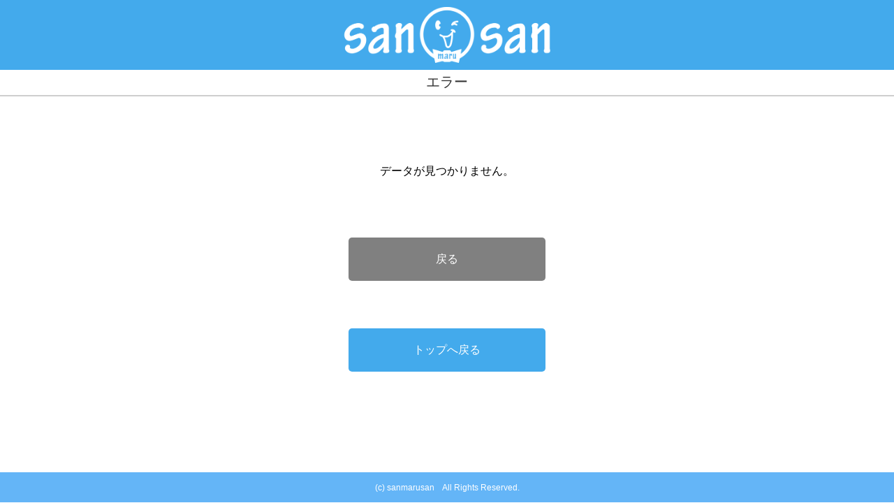

--- FILE ---
content_type: text/html; charset=UTF-8
request_url: https://www.sanmarusan.net/non-member/member/show_goods.php?no=2480
body_size: 1689
content:

<!DOCTYPE html>
<html lang="ja">
    <head>
        <meta charset="UTF-8">
        <meta name="viewport" content="width=device-width,initial-scale=1.0,maximum-scale=1.0,initial-scale=1.0, user-scalable=no" />
        <meta name="keywords" content="マッチング,アダルト,エロ,sanmarusan,サンマルサン,さんまるさん" />
        <meta name="description" content="大人のCMSにて新しい複合型コミュニティマッチングサービスにて会員登録無料で普段出会えない相手と巡り会える、今までになかった幅広い出会いを提供。全国47都道府県の素敵な方とスマホ・アプリにも対応し（Hエッチな女性との出会い・風俗・セフレ・デート・愛人・パパ活）新しい出会い系マッチングサイト。全て届け出済なので安心して利用可能。素敵な出会いをsanmarusan（サンマルサン）で見つけて下さい。" />
        <meta property="og:title" content="大人のコミュニティマッチングサービスサイトアプリ【sanmarusan(サンマルサン)】">
        <meta property="og:description" content="大人のCMSにて新しい複合型コミュニティマッチングサービスにて会員登録無料で普段出会えない相手と巡り会える、今までになかった幅広い出会いを提供。全国47都道府県の素敵な方とスマホ・アプリにも対応し（Hエッチな女性との出会い・風俗・セフレ・デート・愛人・パパ活）新しい出会い系マッチングサイト。全て届け出済なので安心して利用可能。素敵な出会いをsanmarusan（サンマルサン）で見つけて下さい。" />
        <meta property="og:url" content="#" />
        <meta property="og:site_name" content="sanmarusan" />
        <meta property="og:type" content="website" />
        <meta property="og:image" content="/data/img/icon/apple-touch-icon.png" />
        <meta property="og:locale" content="ja_JP" />
        <meta property="fb:admins" content="#" />
        <meta name="twitter:card" content="summary" />
        <meta name="twitter:site" content="@ユーザー名" />
        <meta name="twitter:domain" content="@#" />
        <meta name="twitter:title" content="大人のコミュニティマッチングサービスサイトアプリ【sanmarusan(サンマルサン)】" />
        <meta name="twitter:description" content="大人のCMSにて新しい複合型コミュニティマッチングサービスにて会員登録無料で普段出会えない相手と巡り会える、今までになかった幅広い出会いを提供。全国47都道府県の素敵な方とスマホ・アプリにも対応し（Hエッチな女性との出会い・風俗・セフレ・デート・愛人・パパ活）新しい出会い系マッチングサイト。全て届け出済なので安心して利用可能。素敵な出会いをsanmarusan（サンマルサン）で見つけて下さい。" />
        <meta name="twitter:image" content="#" />
        <meta itemprop="image" content="#" />
        <meta name="apple-mobile-web-app-capable" content="yes">
        <title>エラー ｜大人のコミュニティマッチングサービスサイトアプリ【sanmarusan(サンマルサン)】</title>
        <link rel="canonical" href="#" />
        
		<!-- アイコン -->
        <link rel="shortcut icon" href="/favicon.ico" />
        <link rel="apple-touch-icon" href="/data/img/icon/apple-touch-icon.png"/>
        <meta name="apple-mobile-web-app-title" content="sanmarusan">
        <meta name="application-name" content="sanmarusan">
		<!-- アイコン -->
		
        <link href="/data/css/uikit.min.css" rel="stylesheet">
        <link href="/data/css/drawer.css" rel="stylesheet">
        <link href="/data/css/swiper.min.css" rel="stylesheet">
        <link href="/data/css/main.css?20260108192107" rel="stylesheet">
        <link rel="stylesheet" href="https://cdnjs.cloudflare.com/ajax/libs/font-awesome/6.3.0/css/all.min.css" integrity="sha512-SzlrxWUlpfuzQ+pcUCosxcglQRNAq/DZjVsC0lE40xsADsfeQoEypE+enwcOiGjk/bSuGGKHEyjSoQ1zVisanQ==" crossorigin="anonymous" referrerpolicy="no-referrer" />
        <link rel="stylesheet" href="/data/css/magnific-popup.css">
        <link rel="stylesheet" href="/data/css/jquery.mCustomScrollbar.min.css">

        <script src="/data/js/uikit.min.js"></script>
        <script src="/data/js/uikit-icons.min.js"></script>
        <script src="https://ajax.googleapis.com/ajax/libs/jquery/1.11.3/jquery.min.js"></script>
        <script src="/data/js/common.js?20231010172208" charset="UTF-8"></script>
        <script src="/data/js/drawer.js"></script>
        <script src="/data/js/iscroll.js"></script>
        <script src="/data/js/footerFixed.js"></script>
        <script src="/data/js/jquery.mCustomScrollbar.concat.min.js"></script>
        <script>
            $(function () {
                $(".hNavi .gnav").mCustomScrollbar({
                    axis:"x",
                    theme:"dark"
                });
            });
        </script>
    </head>



    <body class="mbEntry impD lowerPage noFooterMenu noHeaderMenu">
        
        <header>
            <div class="logoArea">
                <a href="/"><img src="/data/img/index_imp/logo_white.png" alt="sanmarusan"></a>
            </div>
            <nav class="hNavi uk-position-relative noNavi">
                <!--<p class="headerBackBtn uk-position-center-left"><a href="javascript:history.back()"><img src="/data/img/index_imp/backBtn.png" alt="もどる"></a></p>-->
                <h3 class="taC headerTitle">エラー</h3>
            </nav>
        </header>

        <div id="wrapper" class="noHeader">
            
            <div class="">
                <div class="container">
                    <div class="p30">
                        
                        
                        <div class="p20 mb40 uk-margin-medium-top">
                            <p class="text-black taC">
                                データが見つかりません。
                            </p>
                        </div>
                                                
                        <div class="mb40 taC">
                            <a class="impLightGreyBtn uk-width-2-3 uk-width-1-3@m " onclick="history.back()">
                                戻る
                            </a>
                        </div>
                        
                        <div class="mb40 taC">
                            <a class="impLightBlueBtn2 uk-width-2-3 uk-width-1-3@m " href="/">
                                トップへ戻る
                            </a>
                        </div>
                        
                    </div>
                </div>
            </div>
            
        </div>    
        <div id="copyright" class="taC bgBlue fs12 p10">(c) sanmarusan　All Rights Reserved.</div>
        
    </body>
</html>


--- FILE ---
content_type: text/css
request_url: https://www.sanmarusan.net/data/css/main.css?20260108192107
body_size: 39081
content:
@charset "utf-8";

/* リセット
---------------------------------------------------------- */

html, body, div, span, applet, object, iframe,h1, h2, h3, h4, h5, h6, p, blockquote, pre,a, abbr, acronym, address, big, cite, code,del, dfn, em, img, ins, kbd, q, s, samp,small, strike, strong, sub, sup, tt, var,b, u, i, center,dl, dt, dd, ol, ul, li,fieldset, form, label, legend,table, caption, tbody, tfoot, thead, tr, th, td,article, aside, canvas, details, embed, figure, figcaption, footer, header, hgroup, menu, nav, output, ruby, section, summary,time, mark, audio, video {margin: 0; padding: 0; border: 0; font-size: 100%; font: inherit; vertical-align: baseline;}
/* HTML5 display-role reset for older browsers */
article, aside, details, figcaption, figure,
footer, header, hgroup, menu, nav, section {display: block;}
body {line-height: 1;font-size:14px;}
ol, ul {list-style: none;}
blockquote, q {quotes: none;}
blockquote:before, blockquote:after,q:before, q:after { content: ''; content: none;}
table {border-collapse: collapse;border-spacing: 0;}


/* ベースフォント
---------------------------------------------------------- */
body{
    font-family:"メイリオ", Meiryo,"ヒラギノ角ゴPro W3", "Hiragino Kaku Gothic Pro", Osaka, "ＭＳ Ｐゴシック", "MS PGothic", Arial, Helvetica, Verdana, sans-serif;
    font-size: 16px;
    color:#333;
    line-height:1.4em;
    text-align:left;
    -webkit-text-size-adjust: 100%;
    counter-reset: cnt cnt3 cnt4 cnt5 cnt6;
}

body.impD.lowerPage {
    /*display: flex;
    flex-direction: column;
    min-height: 100vh;*/
}

body.impD.lowerPage > #wrapper {
    /*min-height: calc(100vh - 140px);*/
}

body.follow-often_visit-list2.copyrightFixed > #wrapper {
	min-height: calc(100vh - 182px);
}

@media (max-width: 540px) {
	body.follow-often_visit-list2.copyrightFixed > #wrapper {
		min-height: calc(100vh - 166px);
	}
}

body.affiliate {
    line-height: 1.6em;
}

body.cashback {
    line-height: 1.6em;
}

input, textarea {
    font-family : inherit;
    font-size : 100%;
}

@media (max-width: 480px) {
    body{font-size: 12px;}
}



/* 汎用セレクタ
---------------------------------------------------------- */

/*clear*/
.cl {display: block; min-height: 1%;}
.cl:after {	clear: both;content:".";display: block;	height: 0;visibility: hidden;}
* html .cl {height: 1%;	/*\*//*/height: auto;overflow: hidden;/**/}
.clears {display:block; clear:both; height:0px; overflow:hidden; padding:0;	margin:0; border:0px;}


.menuOpen{}
.menuClose{display: none;}

/*font*/
.fwB{font-weight:bold !important;}
.fs10{font-size:10px !important;line-height:1.5em;}
.fs11{font-size:11px !important;line-height:1.5em;}
.fs12{font-size:12px !important;line-height:1.5em;}
.fs14{font-size:14px !important;line-height:1.5em;}
.fs15{font-size:15px !important;line-height:1.5em;}
.fs16{font-size:16px !important;line-height:1.5em;}
.fs18{font-size:18px !important;line-height:1.5em;}
.fs20{font-size:20px !important;line-height:1.5em;}
.fs26{font-size:26px !important;line-height:1.5em;}
.fs30{font-size:30px !important;line-height:1.5em;}
.fsS{font-size:80% !important;line-height:1.5em;}
.fsL{font-size:120% !important;line-height:1.5em;}

.fs07rem{font-size:0.7rem !important;}
.fs10rem{font-size:1.0rem !important;line-height:1.5em;}
.fs11rem{font-size:1.1rem !important;line-height:1.5em;}
.fs12rem{font-size:1.2rem !important;line-height:1.5em;}
.fs14rem{font-size:1.4rem !important;line-height:1.5em;}
.fs16rem{font-size:1.6rem !important;line-height:1.5em;}
.fs18rem{font-size:1.8rem !important;line-height:1.5em;}
.fs20rem{font-size:2.0rem !important;line-height:1.5em;}

.fs10em{font-size:1.0em !important;line-height:1.5em;}
.fs11em{font-size:1.1em !important;line-height:1.5em;}
.fs12em{font-size:1.2em !important;line-height:1.5em;}
.fs13em{font-size:1.3em !important;line-height:1.5em;}
.fs14em{font-size:1.4em !important;line-height:1.5em;}
.fs16em{font-size:1.6em !important;line-height:1.5em;}
.fs18em{font-size:1.8em !important;line-height:1.5em;}
.fs20em{font-size:2.0em !important;line-height:1.5em;}


@media (max-width: 480px) {
    .fsS{font-size:11px !important;}
}
@media (max-width: 380px) {
    .fsS{font-size:10px !important;}
}
/*align*/
.taC{text-align:center !important;}
.taR{text-align:right !important;}
.taL{text-align:left !important;}

.flL{float:left !important;}
.flR{float:right !important;}

.text-red{color:#F57D7F;}
.text-twitter{color:#1EA1F2 !important;}
.text-youtube{color:#FF0202 !important;}
.text-blog{color:#43aaec !important;}
.text-instagram{color:#DA3275 !important;}
.index_sns_icon {
	width: 57px;
}
@media (max-width: 480px) {
	.index_sns_icon {
		width: 44px;
	}
}
.text-suzuri{
    color: #fff !important;
    background-color: #000;
    padding: 17px 8px;
    font-size: 10px;
    font-weight: bold;
    border-radius: 10px;
    width: 100%;
    display: block;
    box-sizing: border-box;
    text-align: center;
}
@media (max-width: 480px) {
    .text-suzuri{
        font-size: .6rem;
        padding: 13px 2px;
    }
}

body{
    background:#FFFFFF;
}


img{max-width: 100%;}


a:link{
    color:#333;
    text-decoration:none;
    cursor:pointer;
}

a:visited{
    color:#333;
    text-decoration:none;
    cursor:pointer;
}

a:hover{
    color:#333;
    text-decoration:none;
    cursor:pointer;
}

a:active{
    color:#333;
    text-decoration:none;
    cursor:pointer;
}


/*=================================
  回り込み解除
=================================*/

.c_both{
    clear:both;
}

/*=================================
  全体のボックス
=================================*/

#wrapper{
    margin:0 auto;
    padding: 42px 0 0px 0;
    text-align:left;
}
#wrapper.noHeader{
    margin:0 auto;
    padding: 0;
    text-align:left;
}

.cashback #wrapper {
    padding: 0;
}

@media (max-width: 480px) {
    #wrapper{padding:42px 0 0 0;}
}

.wrapper{
    margin:0 auto;
    padding:42px 0 0 0;
    min-width: 320px;
    max-width: 640px;
    text-align:left;
}
@media (max-width: 480px) {
    .wrapper{padding:42px 0 0 0;}
}

.container{max-width: 900px;min-width: 320px;margin:auto;}
.container-small{max-width: 900px;min-width: 270px;margin:auto;}

/*=================================
  ヘッダー
=================================*/
#header:not(.affiliate2){
    position:fixed;
    text-align:left;
    top:0;
    left:0;
    right:0;
    margin:0 auto;
    z-index:100;
    width:100%;
    background-color: #3DA9EE;
    background-position: bottom;
    background-size:100%;
    background-repeat: no-repeat;
    padding: 0 0 0 0;
    height:42px;
    color:#FFFFFF;
}
.headerTitle{font-size:20px;margin: 6px 5px 8px;}
.headerTitle.threadTtl {padding: 0 30px; font-size: 18px;}

@media (max-width: 480px) {
    .headerTitle {
        font-size: 15px;
        margin: 10px 5px 8px;
    }
    .headerTitle.threadTtl {
        font-size: 15px;
    }
}

/*=================================
  パンクズ
=================================*/
#breadcrumb{padding:5px;margin:0 auto 0;}
#breadcrumb ul li{float:left;padding:3px;font-size:12px;}
#breadcrumb ul li a,#breadcrumb ul li span{word-break: break-all;}

/*=================================
  開くメニュー
=================================*/

.menu_btn_box{margin:3px 10px;padding:0px 0px 0px 0px;float: right;overflow: hidden;}

@media (max-width: 480px) {
.menu_btn_box{margin:10px 10px 3px;padding:0px 0px 0px 0px;float: right;}
}



/*=================================
  フッター
=================================*/

#footer{
    clear:both;
    margin:0 2%;
    padding: 0;
    width:96%;
}

.footer_menu{
    margin:30px 0px;
    padding:0;
    text-align:left;
    background: #FFFFFF;
    border: 2px solid #3A3AB1;
    border-radius:5px;
}

#copyright {}




.p5{padding:0.5%;}
.p10{padding:1%;}
.p15{padding:1.5%;}
.p20{padding:2%;}
.p30{padding:3%;}
.p40{padding:4%;}
.p2010{padding:2% 1%;}
.p1020{padding:1% 2%;}
.p10-0{padding:1% 0%;}
.p5px {padding: 5px;}
.p6px {padding: 6px;}
.p7px {padding: 7px;}
.pl10 {padding-left: 1%;}
.pl10px {padding-left: 10px;}
.pl10vh {padding-left: 1vh;}
.pl20 {padding-left: 2%;}
.pl20vh {padding-left: 2vh;}
.pl30 {padding-left: 3%;}
.pl20px {padding-left: 20px;}
.pl30px {padding-left: 30px;}
.pr3 {padding-right: 3px;}
.pr5 {padding-right: 5px;}
.pr6 {padding-right: 6px;}
.pr10 {padding-right: 1%;}
.pr10px {padding-right: 10px;}
.pr20 {padding-right: 2%;}
.pr30 {padding-right: 3%;}
.p10px {padding:10px;}
.p20px {padding:20px;}
.p30px {padding:30px;}
.p40px {padding:40px;}
.p1020px {padding: 10px 20px;}
.p1510px {padding: 15px 10px;}
.p0_10px {padding: 0 10px;}

.pt1{padding-top:1%;}
.pt2{padding-top:2%;}
.pt4{padding-top:4%;}
.pb10{padding-bottom:1%;}
.pb20{padding-bottom:2%;}
.pb30{padding-bottom:3%;}
.pb40{padding-bottom:4%;}

.pt10px{padding-top:10px;}
.pt50px{padding-top:50px;}
.pt100px{padding-top:100px;}
.pb10px{padding-bottom:10px;}
.pb20px{padding-bottom:20px;}
.pb30px{padding-bottom:30px;}

.mb-10{margin-bottom:-2% !important;}
.mt-10{margin-top:-2% !important;z-index:3;position: relative;}
.mt-20{margin-top:-4% !important;}
.mt-30{margin-top:-6% !important;}
.mt-40{margin-top:-8% !important;}
.mt-15{margin-top:-3% !important;}
.mt5{margin-top:1% !important;}
.mt10{margin-top:2% !important;}
.mt20{margin-top:4% !important;}
.mt30{margin-top:6% !important;}
.mt50{margin-top:10% !important;}
.mt70{margin-top:14% !important;}
.mt5px{margin-top:5px !important;}
.mt10px{margin-top:10px !important;}
.mt20px{margin-top:20px !important;}
.mb0{margin-bottom:0% !important;}
.mb5{margin-bottom:1% !important;}
.mb10{margin-bottom:2% !important;}
.mb20{margin-bottom:4% !important;}
.mb30{margin-bottom:6% !important;}
.mb40{margin-bottom:8% !important;}
.mb50{margin-bottom:10% !important;}
.mlr10{margin-left:2% !important;margin-right:2% !important;}
.mr10{margin-right:2% !important;}
.mr20{margin-right:4% !important;}
.mr5{margin-right:1% !important;}
.mlr5{margin-left:1% !important;margin-right:1% !important;}
.mlr20{margin-left:4% !important;margin-right:4% !important;}
.ml0{margin-left: 0% !important;}
.ml20{margin-left: 4% !important;}
.ml40{margin-left: 6% !important;}
.mr10px{margin-right:10px !important;}

.mb1px{margin-bottom:1px !important;}
.mb5px{margin-bottom:5px !important;}
.mb10px{margin-bottom:10px !important;}
.mb20px{margin-bottom:20px !important;}
.mb30px{margin-bottom:30px !important;}
.mb40px{margin-bottom:40px !important;}
.mb50px{margin-bottom:50px !important;}
.mb60px{margin-bottom:60px !important;}
.mb70px{margin-bottom:70px !important;}
.mb80px{margin-bottom:80px !important;}

@media (max-width: 959px) {
    .spmb10{margin-bottom:2% !important;}
    .spmb10px{margin-bottom:10px !important;}
}

.mbEntry{margin-bottom:49px !important;}
.mbEntry.regist_btn{margin-bottom: 100px !important;}
@media (max-width: 770px) {
    .mbEntry{margin-bottom:73px !important;}
}
@media (max-width: 410px) {
    .mbEntry{margin-bottom:49px !important;}
}
@media (max-width: 350px) {
    .mbEntry{margin-bottom:49px !important}
}
@media (max-width: 420px) {
    .mbEntry.regist_btn{margin-bottom:52px !important;}
}
@media (max-width: 350px) {
    .mbEntry.regist_btn{margin-bottom: 40px !important;}
    .mbEntry.regist_btn.lp{margin-bottom: 45px !important;}
}


.w1{max-width:1%;}
.w2{max-width:2%;}
.w3{max-width:3%;}
.w4{max-width:4%;}
.w5{max-width:5%;}
.w6{max-width:6%;}
.w7{max-width:7%;}
.w8{max-width:8%;}
.w9{max-width:9%;}
.w10{max-width:10%;}
.w11{max-width:11%;}
.w12{max-width:12%;}
.w13{max-width:13%;}
.w14{max-width:14%;}
.w15{max-width:15%;}
.w16{max-width:16%;}
.w17{max-width:17%;}
.w18{max-width:18%;}
.w19{max-width:19%;}
.w20{max-width:20%;}
.w21{max-width:21%;}
.w22{max-width:22%;}
.w23{max-width:23%;}
.w24{max-width:24%;}
.w25{max-width:25%;}
.w26{max-width:26%;}
.w27{max-width:27%;}
.w28{max-width:28%;}
.w29{max-width:29%;}
.w30{max-width:30%;}
.w31{max-width:31%;}
.w32{max-width:32%;}
.w33{max-width:33%;}
.w34{max-width:34%;}
.w35{max-width:35%;}
.w36{max-width:36%;}
.w37{max-width:37%;}
.w38{max-width:38%;}
.w39{max-width:39%;}
.w40{max-width:40%;}
.w41{max-width:41%;}
.w42{max-width:42%;}
.w43{max-width:43%;}
.w44{max-width:44%;}
.w45{max-width:45%;}
.w46{max-width:46%;}
.w47{max-width:47%;}
.w48{max-width:48%;}
.w49{max-width:49%;}
.w50{max-width:50%;}
.w51{max-width:51%;}
.w52{max-width:52%;}
.w53{max-width:53%;}
.w54{max-width:54%;}
.w55{max-width:55%;}
.w56{max-width:56%;}
.w57{max-width:57%;}
.w58{max-width:58%;}
.w59{max-width:59%;}
.w60{max-width:60%;}
.w61{max-width:61%;}
.w62{max-width:62%;}
.w63{max-width:63%;}
.w64{max-width:64%;}
.w65{max-width:65%;}
.w66{max-width:66%;}
.w67{max-width:67%;}
.w68{max-width:68%;}
.w69{max-width:69%;}
.w70{max-width:70%;}
.w71{max-width:71%;}
.w72{max-width:72%;}
.w73{max-width:73%;}
.w74{max-width:74%;}
.w75{max-width:75%;}
.w76{max-width:76%;}
.w77{max-width:77%;}
.w78{max-width:78%;}
.w79{max-width:79%;}
.w80{max-width:80%;}
.w81{max-width:81%;}
.w82{max-width:82%;}
.w83{max-width:83%;}
.w84{max-width:84%;}
.w85{max-width:85%;}
.w86{max-width:86%;}
.w87{max-width:87%;}
.w88{max-width:88%;}
.w89{max-width:89%;}
.w90{max-width:90%;}
.w91{max-width:91%;}
.w92{max-width:92%;}
.w93{max-width:93%;}
.w94{max-width:94%;}
.w95{max-width:95%;}
.w96{max-width:96%;}
.w97{max-width:97%;}
.w98{max-width:98%;}
.w99{max-width:99%;}
.w100{max-width:100%;}
.w1p{width:1%;}
.w2p{width:2%;}
.w3p{width:3%;}
.w4p{width:4%;}
.w5p{width:5%;}
.w6p{width:6%;}
.w7p{width:7%;}
.w8p{width:8%;}
.w9p{width:9%;}
.w10p{width:10%;}
.w11p{width:11%;}
.w12p{width:12%;}
.w13p{width:13%;}
.w14p{width:14%;}
.w15p{width:15%;}
.w16p{width:16%;}
.w17p{width:17%;}
.w18p{width:18%;}
.w19p{width:19%;}
.w20p{width:20%;}
.w21p{width:21%;}
.w22p{width:22%;}
.w23p{width:23%;}
.w24p{width:24%;}
.w25p{width:25%;}
.w26p{width:26%;}
.w27p{width:27%;}
.w28p{width:28%;}
.w29p{width:29%;}
.w30p{width:30%;}
.w31p{width:31%;}
.w32p{width:32%;}
.w33p{width:33%;}
.w34p{width:34%;}
.w35p{width:35%;}
.w36p{width:36%;}
.w37p{width:37%;}
.w38p{width:38%;}
.w39p{width:39%;}
.w40p{width:40%;}
.w41p{width:41%;}
.w42p{width:42%;}
.w43p{width:43%;}
.w44p{width:44%;}
.w45p{width:45%;}
.w46p{width:46%;}
.w47p{width:47%;}
.w48p{width:48%;}
.w49p{width:49%;}
.w50p{width:50%;}
.w51p{width:51%;}
.w52p{width:52%;}
.w53p{width:53%;}
.w54p{width:54%;}
.w55p{width:55%;}
.w56p{width:56%;}
.w57p{width:57%;}
.w58p{width:58%;}
.w59p{width:59%;}
.w60p{width:60%;}
.w61p{width:61%;}
.w62p{width:62%;}
.w63p{width:63%;}
.w64p{width:64%;}
.w65p{width:65%;}
.w66p{width:66%;}
.w67p{width:67%;}
.w68p{width:68%;}
.w69p{width:69%;}
.w70p{width:70%;}
.w71p{width:71%;}
.w72p{width:72%;}
.w73p{width:73%;}
.w74p{width:74%;}
.w75p{width:75%;}
.w76p{width:76%;}
.w77p{width:77%;}
.w78p{width:78%;}
.w79p{width:79%;}
.w80p{width:80%;}
.w81p{width:81%;}
.w82p{width:82%;}
.w83p{width:83%;}
.w84p{width:84%;}
.w85p{width:85%;}
.w86p{width:86%;}
.w87p{width:87%;}
.w88p{width:88%;}
.w89p{width:89%;}
.w90p{width:90%;}
.w91p{width:91%;}
.w92p{width:92%;}
.w93p{width:93%;}
.w94p{width:94%;}
.w95p{width:95%;}
.w96p{width:96%;}
.w97p{width:97%;}
.w98p{width:98%;}
.w99p{width:99%;}
.w100p{width:100%;}

.w80px {width: 80px;}
.w100px {width: 100px;}
.w220px {width: 220px;}

.h100vh {min-height: 100vh}

.bgBlue{background: #3DA9EE;color:#FFFFFF;}
.bgPink{background: #FEB4CF;color:#FFFFFF;}
.bgGreen{background: #1CB1D3;}
.bgGreen2{background: #a0d706;}
.bgRed{background: #F57D7F;}
.bgOrange{background: #f99e4d;}
.bgOrange2{background: #ffcea6;}

.bgLightBlue{background:#BFE1FB;}
.bgLightBlue2{background:#eff6ff;}
.bgBlue{background:#64b5f7;}
.bgBlue2{background:#1a76d2;}
.bgBlue3{background:#3fadea;}
.bgBlue4{background: #98d0e7;color:#333;}
.bgBlue5{background: #2CB4FF;}
.bgBlue6{background: #96C3FA;}
.bgBlue7{background: #f3fcff;}
.bgBlue8{background: #5995ea;}
.bgGrey{background:#F2F2F2;}
.bgGrey2{background:#595959;}
.bgGrey3{background:#F0F0F0;}
.bgGrey4{background:#616161;}
.bgGrey5{background:#e2e2e2;}
.bgGrey6{background:#eee;}
.bgWhite{background:#FFFFFF;}
.bgPink2{background: #FEF3F3;}
.bgPink3{background: #FE4A6D;}
.bgPink4{background: #FFB0D3;}
.bgPink5{background: #fff6ff;}
.bgYellow{background: #FFFFDD;}
.bgYellow2{background: #ffe83d;}
.bgGreen3{background: #f0f7dc;}

.bgSecurity{background:#efefef;}


.bg1{background:url(../img/bg/bg1.png);}
.bg2{background:url(../img/bg/bg2.png);}
.bg3{background:url(../img/bg/bg3.png);}
.bg4{background:url("../img/bg/bg4.png");}
.bg5{background:url("../img/bg/bg5.png");}
.bg6{background:url("../img/bg/bg6.png");}
.bg7{background:url("../img/bg/bg7.png");}
.bg8{background:url("../img/bg/bg8.png");}

.bgRedStripe{background:url(../img/bg/bg_red_stripe.png);}
.bgRedStripe2{background:url(../img/bg/bg_red_stripe2.png);}
.bgGreenStripe2{background:url(../img/bg/bg_green_stripe2.png);}

.bgTitle1{background:url(../img/bg/bg_title1.png);color:#FFFFFF;font-size:120%;line-height: 1.5em;padding:1%;border-radius: 100px;text-align: center;}
.title2{
    background-image:url(../img/bg/bg_title2_parts1.png),url(../img/bg/bg_title2.png);
    background-repeat: no-repeat,repeat;
    background-position:center right,left;
    color:#FFFFFF;font-size:120%;line-height: 1.5em;padding:1%;text-align: center;position: relative;
    margin:0 0 15px 0;
}
.title2:after{
    content: "";
    background-image:url(../img/bg/bg_title2_parts2.png);
    background-repeat: no-repeat;
    position: absolute;
    left:0;
    bottom:-10px;
    width:20px;
    height:10px;
}

.title3{
    background-image:url(../img/bg/bg_title3_parts1.png),url(../img/bg/bg_title3.png);
    background-repeat: no-repeat,repeat;
    background-position:center right,left;
    color:#FFFFFF;font-size:120%;line-height: 1.5em;padding:1%;text-align: center;position: relative;
    margin:0 0 15px 0;
}
.title3:after{
    content: "";
    background-image:url(../img/bg/bg_title3_parts2.png);
    background-repeat: no-repeat;
    position: absolute;
    left:0;
    bottom:-10px;
    width:20px;
    height:10px;
}

.title4 {
    position: relative;
    padding: .75em 1em .75em 1.5em;
    border: 1px solid #ccc;
}

.title4:after {
    position: absolute;
    top: .5em;
    left: .5em;
    content: '';
    width: 6px;
    height: -webkit-calc(100% - 1em);
    height: calc(100% - 1em);
    background-color: #3498db;
    border-radius: 4px;
}

.title5 {
    position: relative;
    padding: .5em .75em;
    background-color: #3DA9EE;
    border-radius: 6px;
    color: #fff;
    font-weight: bold;
    margin-bottom: 15px;
}

.title5:after {
    position: absolute;
    top: 100%;
    left: 30px;
    content: '';
    width: 0;
    height: 0;
    border: 10px solid transparent;
    border-top: 15px solid #3DA9EE;
}

.title6 {
    position: relative;
    padding: .5em .75em;
    background-color: #FE8BB4;
    border-radius: 6px;
    color: #fff;
    font-weight: bold;
    margin-bottom: 15px;
}

.title6:after {
    position: absolute;
    top: 100%;
    left: 30px;
    content: '';
    width: 0;
    height: 0;
    border: 10px solid transparent;
    border-top: 15px solid #FE8BB4;
}

.title7 {
    position: relative;
    color: white;
    background: #69bfba;
    line-height: 1.4;
    padding: 0.5em 0.5em 0.5em 1.8em;
    font-weight: bold;
}

.title7:after {
    position: absolute;
    font-family: "Font Awesome 5 Free";
    content: "\f14a";
    left : 0.5em;
    top: 0.5em;
}

.title8 {
    background: #000;
    color: #fff;
}
.title9{
    background-image:url(../img/bg/bg_title9_parts1.png),url(../img/bg/bg_title9.png);
    background-repeat: no-repeat,repeat;
    background-position:center right,left;
    color:#FFFFFF;font-size:120%;line-height: 1.5em;padding:1%;text-align: center;position: relative;
    margin:0 0 15px 0;
}
.title9:after{
    content: "";
    background-image:url(../img/bg/bg_title9_parts2.png);
    background-repeat: no-repeat;
    position: absolute;
    left:0;
    bottom:-10px;
    width:20px;
    height:10px;
}


.iconTitle{max-width:10%;}


.contents_menu ul li{background:#FFFFFF;margin:0 0 15px 0;padding:15px;border: 2px solid #FD92BA;}
.contents_menu ul li a{display: block;position: relative;}
.contents_menu ul li a:after{
    display: block;
    content: "";
    position: absolute;
    color:#FD92BA;
    top: 50%;
    right: 20px;
    width: 8px;
    height: 8px;
    margin: -4px 0 0 0;
    border-top: solid 3px #FD92BA;
    border-right: solid 3px #FD92BA;
    -webkit-transform: rotate(45deg);
    transform: rotate(45deg);
}

@media (max-width: 400px) {
    .contents_menu ul li a:after{
        right: 10px;
    }
}


.borderBlue{border:2px solid #3DA9EE;}
.borderBlue2{border:2px solid #3fadea;}
.borderBlue3{border:1px solid #3DA9EE;}
.borderBlue4{border:2px solid #599ff4;}
.borderBlue5{border:4px solid #b0dffc;}
.borderRed{border:2px solid #F57D7F;}
.borderGreen{border:2px solid #1CB1D3;}
.borderPink{border:2px solid #FEB4CF;}
.borderPink2{border:2px solid #FC3EB3;}
.borderPink3{border:2px solid #ff6766;}
.borderPink4{border:2px solid #ff82b7;}
.borderPink5{border:4px solid #FEB4CF;}
.borderPink6{border:4px solid #fcb0b0;}
.borderGrey{border:2px solid #CCCCCC;}
.borderGreyDashed{border:2px dashed #CCCCCC;}
.borderGreyDashed1{border:1px dashed #CCCCCC;}
.borderGrey2{border:2px solid #D8D8D8;}
.borderGrey3{border:1px solid #D8D8D8;}
.borderOrange{border:1px solid #ffcea6;}
.borderOrange2{border:2px solid #ffcea6;}


.btWhite{border-top:2px solid #FFFFFF;}
.btGrey{border-top:1px solid #e6e6e6;}
.btGreyDashed{border-top:1px dashed #e6e6e6;}

.bbWhite{border-bottom:2px solid #FFFFFF;}
.bbPink{border-bottom:2px solid #FEB4CF;}
.bbBlue{border-bottom:2px solid #3DA9EE;}
.bbGrey{border-bottom:2px solid #e6e6e6;}
.bbGrey2{border-bottom:1px solid #cecece;}
.bbGrey3{border-bottom:1px solid #999999;}
.bbGrey4{border-bottom:1px solid #D8D8D8;}
.bbGrey5{border-bottom:1px solid #e6e6e6;}
.bbBlack{border-bottom:1px solid #000000;}

.brWhite{border-right:2px solid #FFFFFF;}
.brPink{border-right:2px solid #FEB4CF;}

.blWhite {border-left:2px solid #FFFFFF;}

@media (max-width: 480px) {
    .spNone{display: none;}
    .spBlock{display: block;}
}

.fixPagetop{position:fixed;bottom:0;margin:0;width:100px;z-index:10;
            right : -webkit-calc(50% - 550px) ;
            right : calc(50% - 550px) ;
}
@media (max-width:  1100px) {
    .fixPagetop{right:0;}
}

.entryfix{
    position: fixed;bottom:0;left:0;width:100%;z-index:300;/*background: #fff;border-top: 1px solid #f2f2f2;*/
    /* Permalink - use to edit and share this gradient: http://colorzilla.com/gradient-editor/#ffffff+0,f9f9f9+100 */
    background: #ffffff; /* Old browsers */
    background: -moz-linear-gradient(top, #ffffff 0%, #f9f9f9 100%); /* FF3.6-15 */
    background: -webkit-linear-gradient(top, #ffffff 0%,#f9f9f9 100%); /* Chrome10-25,Safari5.1-6 */
    background: linear-gradient(to bottom, #ffffff 0%,#f9f9f9 100%); /* W3C, IE10+, FF16+, Chrome26+, Opera12+, Safari7+ */
    filter: progid:DXImageTransform.Microsoft.gradient( startColorstr='#ffffff', endColorstr='#f9f9f9',GradientType=0 ); /* IE6-9 */
}

.entryfix2{
    padding: 10px 0;
    position: fixed;bottom:0;left:0;width:100%;z-index:300;/*background: #fff;border-top: 1px solid #f2f2f2;*/
    /* Permalink - use to edit and share this gradient: http://colorzilla.com/gradient-editor/#ffffff+0,f9f9f9+100 */
    background: #ffffff; /* Old browsers */
    background: -moz-linear-gradient(top, #ffffff 0%, #f9f9f9 100%); /* FF3.6-15 */
    background: -webkit-linear-gradient(top, #ffffff 0%,#f9f9f9 100%); /* Chrome10-25,Safari5.1-6 */
    background: linear-gradient(to bottom, #ffffff 0%,#f9f9f9 100%); /* W3C, IE10+, FF16+, Chrome26+, Opera12+, Safari7+ */
    filter: progid:DXImageTransform.Microsoft.gradient( startColorstr='#ffffff', endColorstr='#f9f9f9',GradientType=0 ); /* IE6-9 */
}

.fixPagetopDown{display: none;}
.fixPagetopUp{display: none;}

.rounded{border-radius:10px;}
.roundedUp{border-radius: 10px 10px 0 0;}
.roundedDown{border-radius: 0 0 10px 10px;}
.roundedUp7{border-radius: 7px 7px 0 0;}
.roundedDow7{border-radius: 0 0 7px 7px;}
.roundedLeftDown0{border-radius: 15px 15px 0 15px;}
.roundedRightDown0{border-radius: 15px 15px 15px 0;}
.roundedS{border-radius:5px;}
.roundedL{border-radius:30px;}
.bbdotted{border-bottom: 1px dotted #888888;}
.posiRelative{position: relative;}
.dispBlock{display: block;}
.dispInlineBlock{display: inline-block;}

.verticalMiddle{vertical-align: middle;}
.verticalTop{vertical-align: top !important;}
.verticalBottom{vertical-align: bottom !important;}

.overhidden{overflow: hidden;}

.text-white{color:#FFFFFF !important;}
.text-pink{color:#FD92B9 !important;}
.text-pink2{color:#FC3EB3 !important;}
.text-pink3{color:#f8618a !important;}
.text-pink4{color:#ff2979 !important;}
.text-pink5{color:#FF6766 !important;}
.text-pink6{color:#fe6287 !important;}
.text-pink7{color:#ff82b7 !important;}
.text-pink8{color:#FEB4CF !important;}
.text-pink9{color:#da4260 !important;}
.text-blue{color:#3DA9EE !important;}
.text-blue2{color:#32ACE0 !important;}
.text-blue3{color:#32ACE0 !important;}
.text-blue4{color:#C2F0FC !important;}
.text-blue5{color:#599ff4 !important;}
.text-red{color:#F57D7F !important;}
.text-green{color:#1CB1D3 !important;}
.text-green2{color:#bcff7e !important;}
.text-green3{color:#66E88C !important;}
.text-green4{color:#80c4a0 !important;}
.text-orange{color:#F2835F !important;}
.text-grey{color:#999999 !important;}
.text-gre2{color:#535353 !important;}
.text-grey3{color:#999999 !important;}
.text-black{color: #000 !important;}
.text-default{color: #333 !important;}
.text-yellow{color:#FFFF00 !important;}
.text-yellow2{color:#EDC72F !important;}
.text-purple{color:#2C3093 !important;}
.text-purple2{color:#66547f !important;}
.text-gold{color:#e0b700 !important;}
.text-silver{color:#a8a8a8 !important;}
.text-bronze{color:#dd9954 !important;}
.underline{text-decoration:underline !important;}

.nowrap{white-space: nowrap;}
.pointer{cursor: pointer;}

button{background: none;border:none;}
.scrollBox {overflow: scroll;}


.titleBlue{width:100%;margin:0 auto;text-align: center; position: relative;}
.titleBlue.txt {width: auto;display: inline-block;padding: 0 55px;color: #3DA9EC;font-size: 50px; text-align: center; margin: 0 auto;}
.titleBlue.txt:before, .titleBlue.txt:after{content: '';position: absolute;top: 50%;display: inline-block;width: 45px;height: 1px;background-color: #3DA9EC;}
.titleBlue.txt:before {left:0;}
.titleBlue.txt:after {right: 0;}
.subtitleBlue{color: #3DA9EC;font-size: 18px;}
@media (max-width: 500px) {
    .titleBlue.txt{font-size: 35px;}
}
@media (max-width: 420px) {
    .titleBlue.txt{font-size: 25px;}
}
@media (max-width: 350px) {
    .titleBlue.txt{font-size: 25px;}
    .subtitleBlue{font-size: 14px;}
}
@media (max-width: 660px) {
    .titleBlue.txt.long{font-size: 28px;}
}
@media (max-width: 430px) {
    .titleBlue.txt.long{font-size: 23px;}
}
@media (max-width: 370px) {
    .titleBlue.txt.long{font-size: 20px;}
}
@media (max-width: 340px) {
    .titleBlue.txt.long{font-size: 18px;}
}
@media (max-width: 780px) {
    .titleBlue.txt.long2{font-size: 25px;}
}
@media (max-width: 450px) {
    .titleBlue.txt.long2{font-size: 20px;}
    .subtitleBlue.long2{font-size: 12px;}
}
@media (max-width: 390px) {
    .titleBlue.txt.long2{font-size: 17px;}
}
@media (max-width: 370px) {
    .titleBlue.txt.long2{font-size: 13px;}
    .subtitleBlue.long2{font-size: 12px;}
}

.titleRed{width:100%;margin:0 auto;text-align: center; position: relative;}
.titleRed.txt {width: auto;display: inline-block;padding: 0 55px;color: #F57D7F;font-size: 50px; text-align: center; margin: 0 auto;}
.titleRed.txt:before, .titleRed.txt:after{content: '';position: absolute;top: 50%;display: inline-block;width: 45px;height: 1px;background-color: #F57D7F;}
.titleRed.txt:before {left:0;}
.titleRed.txt:after {right: 0;}
.subtitleRed{color: #F57D7F;font-size: 18px;}
@media (max-width: 500px) {
    .titleRed.txt{font-size: 35px;}
}
@media (max-width: 420px) {
    .titleRed.txt{font-size: 25px;}
}
@media (max-width: 350px) {
    .titleRed.txt{font-size: 25px;}
    .subtitleRed{font-size: 14px;}
}
@media (max-width: 660px) {
    .titleRed.txt.long{font-size: 28px;}
}
@media (max-width: 430px) {
    .titleRed.txt.long{font-size: 23px;}
}
@media (max-width: 370px) {
    .titleRed.txt.long{font-size: 20px;}
}
@media (max-width: 340px) {
    .titleRed.txt.long{font-size: 18px;}
}
@media (max-width: 780px) {
    .titleRed.txt.long2{font-size: 25px;}
}
@media (max-width: 450px) {
    .titleRed.txt.long2{font-size: 20px;}
    .subtitleRed.long2{font-size: 12px;}
}
@media (max-width: 390px) {
    .titleRed.txt.long2{font-size: 17px;}
}
@media (max-width: 370px) {
    .titleRed.txt.long2{font-size: 13px;}
    .subtitleRed.long2{font-size: 12px;}
}


.titleGreen{width:100%;margin:0 auto;text-align: center; position: relative;}
.titleGreen.txt {width: auto;display: inline-block;padding: 0 55px;color: #1CB1D3;font-size: 50px; text-align: center; margin: 0 auto;}
.titleGreen.txt:before, .titleGreen.txt:after{content: '';position: absolute;top: 50%;display: inline-block;width: 45px;height: 1px;background-color: #1CB1D3;}
.titleGreen.txt:before {left:0;}
.titleGreen.txt:after {right: 0;}
.subtitleGreen{color: #1CB1D3;font-size: 18px;}
@media (max-width: 500px) {
    .titleGreen.txt{font-size: 35px;}
}
@media (max-width: 420px) {
    .titleGreen.txt{font-size: 25px;}
}
@media (max-width: 350px) {
    .titleGreen.txt{font-size: 25px;}
    .subtitleGreen{font-size: 14px;}
}
@media (max-width: 660px) {
    .titleGreen.txt.long{font-size: 28px;}
}
@media (max-width: 430px) {
    .titleGreen.txt.long{font-size: 23px;}
}
@media (max-width: 370px) {
    .titleGreen.txt.long{font-size: 20px;}
}
@media (max-width: 340px) {
    .titleGreen.txt.long{font-size: 18px;}
}
@media (max-width: 780px) {
    .titleGreen.txt.long2{font-size: 25px;}
}
@media (max-width: 450px) {
    .titleGreen.txt.long2{font-size: 20px;}
    .subtitleGreen.long2{font-size: 12px;}
}
@media (max-width: 390px) {
    .subtitleGreen.txt.long2{font-size: 17px;}
}
@media (max-width: 370px) {
    .titleGreen.txt.long2{font-size: 13px;}
    .subtitleGreen.long2{font-size: 12px;}
}



.subTitle{width:80%;margin:1% auto;text-align: center; position: relative;}



.iconUserBlue{background-image: url(../img/icon/icon_user_blue.png);background-repeat: no-repeat;background-size: 30px;font-size: 120%;padding: 7px 20px 7px 40px;word-break: break-all; line-height: 1.4em;}
.iconUserRed{background-image: url(../img/icon/icon_user_red.png);background-repeat: no-repeat;background-size: 30px;font-size: 120%;padding: 7px 20px 7px 40px;word-break: break-all; line-height: 1.4em;}
.iconUserGreen{background-image: url(../img/icon/icon_user_green.png);background-repeat: no-repeat;background-size: 30px;font-size: 120%;padding: 7px 20px 7px 40px;word-break: break-all; line-height: 1.4em;}
.iconCommentBlue{background-image: url(../img/icon/icon_comment.png);background-repeat: no-repeat;background-size: 30px;font-size: 120%;padding: 7px 20px 7px 40px;word-break: break-all; line-height: 1.4em;}
.iconReviewWoman {
    background-image: url(../img/icon/review_girl.png);
    background-repeat: no-repeat;
    background-size: 30px;
    font-size: 120%;
    padding: 7px 20px 7px 40px;
    word-break: break-all;
}
.iconReviewMen {
    background-image: url(../img/icon/review_boy.png);
    background-repeat: no-repeat;
    background-size: 30px;
    font-size: 120%;
    padding: 7px 20px 7px 40px;
    word-break: break-all;
}
.iconReviewLgbt {
    background-image: url(../img/icon/review_boygirl.png);
    background-repeat: no-repeat;
    background-size: 30px;
    font-size: 120%;
    padding: 7px 20px 7px 40px;
    word-break: break-all;
}

@media (max-width: 350px) {
    .iconCommentBlue{
        padding: 10px 20px 14px 40px;
    }
}
.iconCommentRed{background-image: url(../img/icon/icon_comment_red.png);background-repeat: no-repeat;background-size: 30px;font-size: 120%;padding: 7px 20px 7px 40px;}
.iconCommentGreen{background-image: url(../img/icon/icon_comment_green.png);background-repeat: no-repeat;background-size: 30px;font-size: 120%;padding: 7px 20px 7px 40px;}
.iconCommentWhite{background-image: url(../img/icon/icon_comment_white.png);background-repeat: no-repeat;background-size: 30px;font-size: 120%;padding: 7px 20px 7px 40px;}

@media (max-width: 400px) {
    .iconCommentWhite {background-size: 25px;}
}

.iconMovieRed{background-image: url(../img/icon/icon_movie_red.png);background-repeat: no-repeat;background-size: 30px;font-size: 120%;padding: 7px 20px 7px 40px;}
.iconMovieGreen{background-image: url(../img/icon/icon_movie_green.png);background-repeat: no-repeat;background-size: 30px;font-size: 120%;padding: 7px 20px 7px 40px;}

.iconCirclePink{background-image: url(../img/icon/icon_circle_pink.png);background-repeat: no-repeat;background-size: 18px;background-position: left center;font-size: 120%;padding: 7px 5px 5px 25px;}
.iconCircleRed{background-image: url(../img/icon/icon_circle_red.png);background-repeat: no-repeat;background-size: 18px;background-position: left center;font-size: 100%;padding: 12px 5px 12px 25px;color: #535353 !important;}
.iconCircleBlue{background-image: url(../img/icon/icon_circle_blue.png);background-repeat: no-repeat;background-size: 18px;background-position: left center;font-size: 100%;padding: 12px 5px 12px 25px;color: #535353 !important;}
.iconMaruBlack{background-image: url(../img/icon/icon_maru.png);background-repeat: no-repeat;background-size: 30px;font-size: 120%;padding: 7px 20px 7px 40px;}
.iconMaruBlue{background-image: url(../img/icon/icon_maru_blue.png);background-repeat: no-repeat;background-size: 30px;font-size: 120%;padding: 7px 20px 7px 40px;}
.iconMaruPink{/*background-image: url(../img/icon/icon_maru_pink.png);*/background-image: url(../img/icon/icon_maru_blue.png);background-repeat: no-repeat;background-size: 30px;font-size: 120%;padding: 7px 20px 7px 40px;}

.uk-button {
    text-transform: none !important;
}

.filter_btn {
    background:#3DA9EE;
    width:40%;
    display: block;
    margin: 1% auto;
    color:#FFFFFF !important;
    padding:20px 10px;
    border-bottom: 5px solid #016396;
    font-size: 18px;
    border-radius: 3px;
    position: relative;
    cursor: pointer;
}

.longBlueBtn {
    background:#3DA9EE;
    width:40%;
    display: block;
    margin: 1% auto;
    color:#FFFFFF !important;
    padding:20px 10px;
    border-bottom: 5px solid #016396;
    font-size: 18px;
    border-radius: 3px;
    position: relative;
    cursor: pointer;
}

.longBlueBtn2 {
    background:#3DA9EE;
    width:40%;
    display: block;
    margin: 1% auto;
    color:#FFFFFF !important;
    padding:20px 10px;
    font-size: 18px;
    border-radius: 3px;
    position: relative;
    cursor: pointer;
}

.longPurpleBtn {
    background:#d993ed;
    width:40%;
    display: block;
    margin: 1% auto;
    color:#FFFFFF !important;
    padding:20px 10px;
    border-bottom: 5px solid #923ac0;
    font-size: 18px;
    border-radius: 3px;
    position: relative;
    cursor: pointer;
}

.longGreenBtn {
    background:#20c091;
    width:40%;
    display: block;
    margin: 1% auto;
    color:#FFFFFF !important;
    padding:20px 10px;
    border-bottom: 5px solid #118452;
    font-size: 18px;
    border-radius: 3px;
    position: relative;
    cursor: pointer;
}

.upload_btn {
    background-color: #6382f2;
    color: #fff !important;
    padding: 10px;
    border-radius: 3px;
    font-size: 14px;
    border-bottom-style: solid;
    border-width: .25rem;
    border-color: rgba(0,0,0,0.2);
    display: inline-block;
}

#copy_btn.longBlueBtn {
    width:70%;
}
@media (max-width: 510px) {
    #copy_btn.longBlueBtn {
        width:70%;
    }
}
@media (max-width: 490px) {
    #copy_btn.longBlueBtn {
        font-size: 14px;
    }
}
@media (max-width: 450px) {
    #copy_btn.longBlueBtn {
        width:90%;
        font-size: 13px;
    }
}

.moreBtn{background:#3DA9EE;width:40%; display: block;margin: 1% auto;color:#FFFFFF !important;padding:20px 10px;
         border-bottom: 5px solid #016396;font-size: 20px;
         border-radius: 3px;position: relative;
}
.moreBtn.long {font-size: 18px;}
@media (max-width: 650px) {
    .moreBtn.long {font-size: 17px;}
    .filter_btn {font-size: 17px;}
    .longBlueBtn {font-size: 17px;}
    .longGreenBtn {font-size: 17px;}
    .longPurpleBtn {font-size: 17px;}
}
@media (max-width: 600px) {
    .moreBtn.long {width:60%;}
    .moreBtn.searchIcon{width:70%;}
    .moreBtn.resetIcon{width:70%;}
    .filter_btn {width:60%;}
    .longBlueBtn {width:60%;}
    .longGreenBtn {width:60%;}
    .longPurpleBtn {width:60%;}
}
@media (max-width: 500px) {
    .moreBtn.long {font-size: 17px;}
    .moreBtn.searchIcon{width:70%;}
    .moreBtn.resetIcon{width:70%;}
    .filter_btn {font-size: 17px;}
    .longBlueBtn {font-size: 17px;}
    .longGreenBtn {font-size: 17px;}
    .longPurpleBtn {font-size: 17px;}
}
@media (max-width: 480px) {
    .moreBtn{width:70%;font-size: 18px;}
    .moreBtn.long{width:70%;}
    .moreBtn.searchIcon{width:70%; font-size: 12px}
    .moreBtn.resetIcon{width:70%; font-size: 12px}
    .filter_btn{width:70%;}
    .longBlueBtn{width:85%;}
    .longGreenBtn{width:85%;}
    .longPurpleBtn{width:85%;}
}
@media (max-width: 480px) {
    .iconUp img{width:40px;}
}
@media (max-width: 360px) {
    .moreBtn.long{font-size: 15px;width:90%;padding:15px 10px;}
    .moreBtn.searchIcon{font-size: 15px;width:90%;padding:15px 10px;}
    .moreBtn.resetIcon{font-size: 15px;width:90%;padding:15px 10px;}
    .filter_btn{font-size: 15px;width:90%;padding:15px 10px;}
    .longBlueBtn{font-size: 15px;width:90%;padding:15px 10px;}
    .longGreenBtn{font-size: 15px;width:90%;padding:15px 10px;}
    .longPurpleBtn{font-size: 15px;width:90%;padding:15px 10px;}
}


.moreBtn:after {
    display: block;
    content: "";
    position: absolute;
    top: 50%;
    right: 20px;
    width: 10px;
    height: 10px;
    margin: -9px 0 0 0;
    border-top: solid 4px #FFFFFF;
    border-right: solid 4px #FFFFFF;
    -webkit-transform: rotate(45deg);
    transform: rotate(45deg);
}

.moreBtn.searchIcon {
    background-image: url("../img/icon/icon_search.png");
    background-position: left center;
    background-repeat: no-repeat;
    background-size:60px 60px;
    font-weight: bold;
}

.moreBtn.resetIcon:after {
    border: none !important;
}

.moreBtn.resetIcon {
    background:#e5e5e5;
    border-bottom: 5px solid #8c8c8c;
    color: #8c8c8c !important;
    background-image: url("../img/icon/icon_reset.png");
    background-position: left center;
    background-repeat: no-repeat;
    background-size:60px 60px;
    font-weight: bold;
}


.commentIcon{background:#3DA9EE;width:40%; display: block;margin: 1% auto;color:#FFFFFF !important;padding:20px 10px;
         border-bottom: 5px solid #016396;font-size: 20px;
         border-radius: 3px;position: relative;
}
.commentIcon {
    background-image: url("../img/icon/icon_partyboard.png");
    background-position: left center;
    background-repeat: no-repeat;
    background-size:60px 60px;
    font-weight: bold;
    box-sizing: border-box;
}
.commentIcon:after {
    display: block;
    content: "";
    position: absolute;
    top: 50%;
    right: 20px;
    width: 10px;
    height: 10px;
    margin: -9px 0 0 0;
    border-top: solid 4px #FFFFFF;
    border-right: solid 4px #FFFFFF;
    -webkit-transform: rotate(135deg);
    transform: rotate(135deg);
}
@media (max-width: 850px) {
    .commentIcon {
        width:50%;
    }
}
@media (max-width: 680px) {
    .commentIcon {font-size: 16px;}
}
@media (max-width: 600px) {
    .commentIcon{width:70%;}
}
@media (max-width: 430px) {
    .commentIcon{width:80%;font-size: 14px;}
}
@media (max-width: 380px) {
    .commentIcon{width:90%;}
}


.moreComment{background:#3DA9EE;width:40%; display: block;margin: 1% auto;color:#FFFFFF !important;padding:20px 10px;
         border-bottom: 5px solid #016396;font-size: 20px;
         border-radius: 3px;position: relative;
}
.moreComment {
    background-image: url("../img/icon/icon_more.png");
    background-position: left 10px center;
    background-repeat: no-repeat;
    background-size:40px 40px;
    font-weight: bold;
}
.moreComment:after {
    display: block;
    content: "";
    position: absolute;
    top: 50%;
    right: 20px;
    width: 10px;
    height: 10px;
    margin: -9px 0 0 0;
    border-top: solid 4px #FFFFFF;
    border-right: solid 4px #FFFFFF;
    -webkit-transform: rotate(135deg);
    transform: rotate(135deg);
}
@media (max-width: 850px) {
    .moreComment {
        width:50%;
    }
}
@media (max-width: 680px) {
    .moreComment {font-size: 16px;}
}
@media (max-width: 600px) {
    .moreComment{width:70%;}
}
@media (max-width: 430px) {
    .moreComment{width:80%;font-size: 14px;}
}
@media (max-width: 380px) {
    .moreComment{width:90%;}
}


.commentWhiteIcon{background:#3DA9EE;width:40%; display: block;margin: 1% auto;color:#FFFFFF !important;padding:20px 10px;
         border-bottom: 5px solid #016396;font-size: 20px;
         border-radius: 3px;position: relative;font-weight: bold;
}
@media (max-width: 850px) {
    .commentWhiteIcon {
        width:50%;
    }
}
@media (max-width: 680px) {
    .commentWhiteIcon {font-size: 16px;}
}
@media (max-width: 600px) {
    .commentWhiteIcon{width:70%;}
}
@media (max-width: 430px) {
    .commentWhiteIcon{width:80%;font-size: 14px;}
}
@media (max-width: 380px) {
    .commentWhiteIcon{width:90%;}
}








.blueBtn{background:#3DA9EE;width:100%; max-width: 600px; display: block;margin: 20px auto;color:#FFFFFF !important;padding:5px 10% 5px 2%;border-bottom: 5px solid #016396;font-size: 20px;border-radius: 3px;position: relative;text-align:center;}
.blueBtn img{max-height:30px;}
.pinkBtn{background:#FEB4CF;width:100%; max-width: 600px; display: block;margin: 20px auto;color:#FFFFFF !important;padding:5px 10% 5px 2%;border-bottom: 5px solid #FEB4CF;font-size: 20px;border-radius: 3px;position: relative;text-align:center;}
.pinkBtn img{max-height:30px;}
.greenBtn{background:#1CB1D3;width:100%; max-width: 600px; display: block;margin: 20px auto;color:#FFFFFF !important;padding:5px 10% 5px 2%;border-bottom: 5px solid #117084;font-size: 20px;border-radius: 3px;position: relative;text-align:center; box-sizing: border-box;}
.greenBtn img{max-height:30px;}
.redBtn{background:#F57D7F;width:100%; max-width: 600px; display: block;margin: 20px auto;color:#FFFFFF !important;padding:5px 10% 5px 2%;border-bottom: 5px solid #B10E12;font-size: 20px;border-radius: 3px;position: relative;text-align:center; box-sizing: border-box;}
.redBtn img{max-height:30px;}

.submitBtn {
    background:#3DA9EE;
    display: inline-block;
    text-align: center;
    padding: 10px;
    border-bottom: 5px solid #016396;
    border-radius: 3px;
    color: #fff;
    font-size: 16px;
}

.submitBtn2 {
    background:#3DA9EE;
    display: inline-block;
    text-align: center;
    padding: 10px;
    border-radius: 3px;
    color: #fff !important;
    font-size: 16px;
}

.submitBtn3 {
    background:#e8c951;
    display: inline-block;
    text-align: center;
    padding: 10px;
    border-radius: 3px;
    color: #fff !important;
    font-size: 16px;
}

.backBtn {
    background: #c9c9c9;
    display: inline-block;
    border-bottom: 5px solid #7c7c7c;
    color: #8c8c8c !important;
    text-align: center;
    padding: 10px;
    border-radius: 3px;
    font-size: 16px;
}

.backBtn2 {
    background: #c9c9c9;
    display: inline-block;
    color: #8c8c8c !important;
    text-align: center;
    padding: 10px;
    border-radius: 3px;
    font-size: 16px;
}

.searchBtn {
    background: #808080;
    display: inline-block;
    /*border-bottom: 5px solid #7c7c7c;*/
    color: #fff !important;
    text-align: center;
    padding: 3px 5px;
    border-radius: 3px;
    color: #7c7c7c;
    font-size: 12px;
    height: 38px;
    line-height: 33px;
    box-sizing: border-box;
}

.blockBtn {
    background: #F57D7F;
    border-bottom: 5px solid #B10E12;
    text-align: center;
    margin: 20px auto;
    color:#FFFFFF !important;
    padding:10px 2% 10px 2%;
    border-radius: 3px;
    display: block;
    font-size: 16px;
}

@media (max-width: 480px) {
    .blockBtn {
        font-size: 12px;
    }
}

.blueStripeBtn{background-image: url(../img/bg/bg_blue_stripe.png);width:100%; display: block;color:#FFFFFF !important;
         border-bottom: 5px solid #016396;font-size: 20px;
         border-radius: 3px;position: relative;
}

.greenStripeBtn{background-image: url(../img/bg/bg_green_stripe.png);width:100%; display: block;color:#FFFFFF !important;
         border-bottom: 5px solid #117084;font-size: 20px;
         border-radius: 3px;position: relative;
}

.redStripeBtn{background-image: url(../img/bg/bg_red_stripe.png);width:100%; display: block;color:#FFFFFF !important;
         border-bottom: 5px solid #B10E12;font-size: 20px;
         border-radius: 3px;position: relative;
}

.pinkStripeBtn{background-image: url(../img/bg/bg_pink_stripe.png);width:100%; display: block;color:#FFFFFF !important;
         border-bottom: 5px solid #AD184E;font-size: 20px;
         border-radius: 3px;position: relative;
}



.entryBtn{background:#3DA9EE;width:50%; max-width: 600px; display: block;margin: 10px auto;color:#FFFFFF !important;padding:5px 10px 5px 10px;border-bottom: 5px solid #016396;font-size: 20px;border-radius: 3px;position: relative;text-align:center;}
.entryBtn img{max-height:40px;}

.twitterBtn{background:#50B4F1;width:100%; max-width: 600px; display: block;margin: 20px auto;color:#FFFFFF !important;padding:5px 10% 5px 2%;border-bottom: 5px solid #0F7ABB;font-size: 20px;border-radius: 3px;position: relative;text-align:center;}
.twitterBtn img{max-height:30px;}
.blogBtn{background:#99CC33;width:100%; max-width: 600px; display: block;margin: 20px auto;color:#FFFFFF !important;padding:5px 10% 5px 2%;border-bottom: 5px solid #769C27;font-size: 20px;border-radius: 3px;position: relative;text-align:center;}
.blogBtn img{max-height:30px;}

.castBtn{background:#3DA9EE; display: inline-block;margin: 10px 1%;color:#FFFFFF !important;padding:5px 10px 5px 10px;border-bottom: 5px solid #016396;font-size: 20px;border-radius: 3px;position: relative;text-align:center;}
.castBtn img{max-height:40px;}



.twitterBtn:after,.blogBtn:after,.blueBtn:after,.pinkBtn:after,.greenBtn:after,.redBtn:after {
    display: block;
    content: "";
    position: absolute;
    top: 50%;
    right: 5%;
    width: 10px;
    height: 10px;
    margin: -7px 0 0 0;
    border-top: solid 4px #FFFFFF;
    border-right: solid 4px #FFFFFF;
    -webkit-transform: rotate(45deg);
    transform: rotate(45deg);
}

@media (max-width: 480px) {
.blueBtn img{max-height:23px;}
.pinkBtn img{max-height:23px;}
.greenBtn img{max-height:23px;}
.redBtn img{max-height:23px;}

.twitterBtn:after,.blogBtn:after,.blueBtn:after,.pinkBtn:after,.greenBtn:after,.redBtn:after {
    display: block;
    content: "";
    position: absolute;
    top: 50%;
    right: 4%;
    width: 7px;
    height: 7px;
    margin: -6px 0 0 0;
    border-top: solid 3px #FFFFFF;
    border-right: solid 3px #FFFFFF;
    -webkit-transform: rotate(45deg);
    transform: rotate(45deg);
}
}


.prevBtn{background:#3DA9EE;display: block;margin: 20px auto;color:#FFFFFF !important;padding:10px 2% 10px 5%;border-bottom: 5px solid #016396;border-radius: 3px;position: relative;text-align:center;}
.nextBtn{background:#3DA9EE;display: block;margin: 20px auto;color:#FFFFFF !important;padding:10px 5% 10px 2%;border-bottom: 5px solid #016396;border-radius: 3px;position: relative;text-align:center;}

.prevBtn:after{
    display: block;
    content: "";
    position: absolute;
    top: 50%;
    left: 5%;
    width: 10px;
    height: 10px;
    margin: -7px 0 0 0;
    border-top: solid 4px #FFFFFF;
    border-right: solid 4px #FFFFFF;
    -webkit-transform: rotate(225deg);
    transform: rotate(225deg);
}
.nextBtn:after{
    display: block;
    content: "";
    position: absolute;
    top: 50%;
    right: 5%;
    width: 10px;
    height: 10px;
    margin: -7px 0 0 0;
    border-top: solid 4px #FFFFFF;
    border-right: solid 4px #FFFFFF;
    -webkit-transform: rotate(45deg);
    transform: rotate(45deg);
}


.prevBtn.blue{background:#3DA9EE;border-bottom: 5px solid #016396;}
.prevBtn.pink{background:#FEB4CF;border-bottom: 5px solid #FEB4CF;}
.prevBtn.green{background:#1CB1D3;border-bottom: 5px solid #117084;}
.prevBtn.red{background:#F57D7F;border-bottom: 5px solid #B10E12;}

.nextBtn.blue{background:#3DA9EE;border-bottom: 5px solid #016396;}
.nextBtn.pink{background:#FEB4CF;border-bottom: 5px solid #FEB4CF;}
.nextBtn.green{background:#1CB1D3;border-bottom: 5px solid #117084;}
.nextBtn.red{background:#F57D7F;border-bottom: 5px solid #B10E12;}

.impBlueBtn {
    background:#5AA0F6;
    display: inline-block;
    text-align: center;
    padding: 10px;
    /*border-bottom: 5px solid #016396;*/
    border-radius: 3px;
    color: #fff;
    font-size: 16px;
}

.impPinkBtn {
    background:#FE82B6;
    display: inline-block;
    text-align: center;
    padding: 10px;
    /*border-bottom: 5px solid #016396;*/
    border-radius: 3px;
    color: #fff;
    font-size: 16px;
}

.impLightBlueBtn {
    background:#43AAEC;
    display: inline-block;
    text-align: center;
    padding: 10px;
    /*border-bottom: 5px solid #016396;*/
    border-radius: 3px;
    color: #fff !important;
    font-size: 16px;
}

.impLightBlueBtn2 {
    background:#43AAEC;
    display: inline-block;
    text-align: center;
    padding: 20px 10px;
    /*border-bottom: 5px solid #016396;*/
    border-radius: 5px;
    color: #fff !important;
    font-size: 16px;
}

.impLightBlueBtn2:hover {
    color: #fff !important;
}

.impLightBlueBtn3 {
    background:#fff;
    display: inline-block;
    text-align: center;
    padding: 20px 10px;
    /*border-bottom: 5px solid #016396;*/
    border-radius: 5px;
    color: #43A9EB;
    font-size: 16px;
    border: 2px solid #599FF5;
}

.impLightBlueBtn4 {
    background:#fff;
    display: inline-block;
    text-align: center;
    padding: 20px 10px;
    /*border-bottom: 5px solid #016396;*/
    border-radius: 5px;
    color: #FF81B8;
    font-size: 16px;
    border: 2px solid #FF81B8;
}

.impLightBlueBtn5 {
    background:#599ff4;
    display: inline-block;
    text-align: center;
    color: #fff !important;
}

.impLightBlueBtn6 {
    background:#599ff4;
    display: inline-block;
    text-align: center;
    color: #fff !important;
    border-radius: 3px;
}

.impLightBlueBtn7 {
    background:#43AAEC;
    display: inline-block;
    text-align: center;
    color: #fff !important;
    border-radius: 3px;
}

@media (max-width: 380px) {
    .impLightBlueBtn5 {
        font-size: 12px;
        padding-right: 10px;
        padding-left: 10px;
    }
}

.impLightPinkBtn {
    background:#ff82b7;
    display: inline-block;
    text-align: center;
    color: #fff !important;
}

@media (max-width: 380px) {
    .impLightPinkBtn {
        font-size: 12px;
        padding-right: 10px;
        padding-left: 10px;
    }
}

.impLightPinkBtn2 {
    background:#ff82b7;
    display: inline-block;
    text-align: center;
    padding: 20px 10px;
    /*border-bottom: 5px solid #016396;*/
    border-radius: 5px;
    color: #fff !important;
    font-size: 16px;
}

.impLightPinkBtn2:hover {
    color: #fff !important;
}

.impLightBlueBtn6 {
    background:#43aaec;
    display: inline-block;
    text-align: center;
    color: #fff !important;
}

.impBlueOutlineBtn {
    display: inline-block;
    text-align: center;
    color: #43aaec !important;
    border: 1px solid #43aaec;
    border-radius: 0;
}

.impPinkOutlineBtn {
    display: inline-block;
    text-align: center;
    color: #ff005a !important;
    border: 1px solid #ff005a;
    border-radius: 0;
}

.impPinkOutlineBtn2 {
    display: inline-block;
    text-align: center;
    color: #ff005a !important;
    border: 1px solid #ff005a;
    border-radius: 5px;
}

.impLightGreyBtn {
    background:#808080;
    display: inline-block;
    text-align: center;
    padding: 20px 10px;
    /*border-bottom: 5px solid #016396;*/
    border-radius: 5px;
    color: #fff !important;
    font-size: 16px;
}

.impLightGreyBtn:hover {
    color: #fff !important;
}

.impLightGreyBtn2 {
    background:#c9c9c9;
    display: inline-block;
    text-align: center;
    padding: 10px;
    /*border-bottom: 5px solid #016396;*/
    border-radius: 3px;
    color: #8c8c8c !important;
    font-size: 16px;
}

.impLightGreyBtn3 {
    background:#c9c9c9;
    display: inline-block;
    text-align: center;
    /*border-bottom: 5px solid #016396;*/
    border-radius: 3px;
    color: #8c8c8c !important;
    font-size: 16px;
}

.impLightYellowBtn {
    background:#EDC72F;
    display: inline-block;
    text-align: center;
    padding: 10px;
    /*border-bottom: 5px solid #016396;*/
    border-radius: 3px;
    color: #fff !important;
    font-size: 16px;
}



.impLightBlueBtn.tag_add {
    padding: 7px 10px;
}

.borderbottomGrey{border-bottom:1px solid #DDDDDD;}
.borderbottomWhite{border-bottom:1px solid #FFFFFF;}

.swiper-button-prev,.swiper-button-next,.swiper-button-prevGrey,.swiper-button-nextGrey {
  width: 40px;
  height: 40px;
  margin-top: -20px;
  position: absolute;
  top:50%;
}

@media (max-width: 480px) {
.swiper-button-prev,.swiper-button-next,.swiper-button-prevGrey,.swiper-button-nextGrey {
  width: 26px;
  height: 26px;
}

}


.swiper-button-prev {
    background: url(../img/icon/icon_arrow_left.png) no-repeat center center / contain;
    left:10px;
}
.swiper-button-next {
    background: url(../img/icon/icon_arrow_right.png) no-repeat center center / contain;
    right:10px;
}
.swiper-button-prevGrey {
    background: url(../img/icon/icon_arrow_left_grey.png) no-repeat center center / contain;
    left:10px;
    z-index:5;
}
.swiper-button-nextGrey {
    background: url(../img/icon/icon_arrow_right_grey.png) no-repeat center center / contain;
    right:10px;
    z-index:5;
}

.swiper-container-horizontal>.swiper-pagination-bullets, .swiper-pagination-custom, .swiper-pagination-fraction {
    bottom: 0px;
    left: 0;
    width: 100%;
}
.swiper-pagination {
    position: relative;
    text-align: center;
    -webkit-transition: .3s opacity;
    -o-transition: .3s opacity;
    transition: .3s opacity;
    -webkit-transform: translate3d(0,0,0);
    transform: translate3d(0,0,0);
    z-index: 10;
    margin:0 0 2% 0;
}
.swiper-pagination-bullet {
    width: 10px;
    height: 10px;
    display: inline-block;
    border-radius: 100%;
    background: #E5E5E5;
    opacity: 1;
}
.swiper-pagination-bullet-active {
    opacity: 1;
    background: #3DA9EE;
}


/*--------------------
Worries
--------------------*/
.flex{
  display: flex;
  justify-content: center;
  display: -ms-flexbox; /*IE9~用*/
}


.flexiblebox {
 display: -webkit-flex;
 display: flex;
 -webkit-align-items: center; /* 縦方向中央揃え（Safari用） */
 align-items: center; /* 縦方向中央揃え */
 -webkit-justify-content: center; /* 横方向中央揃え（Safari用） */
 justify-content: center; /* 横方向中央揃え */
 width:100%;
 height:100%;
}

.searchSelectArea {
	overflow: hidden;
	margin: 1em auto;
	text-align: center;
}

.timeSelectArea {
    overflow: hidden;
    width: auto;
}

.searchSelectArea.customWidth {
	overflow: hidden;
	margin: 1em auto;
	text-align: center;
    width: 36%;
}

.searchSelectArea.customWidth2 {
	overflow: hidden;
	margin: 1em auto;
	text-align: center;
    width: 36%;
}

.customWidth3 {
	overflow: hidden;
	text-align: center;
    width: 36%;
}

@media (max-width: 480px) {
    .searchSelectArea.customWidth {
        width: 70%;
    }
    .searchSelectArea.customWidth2 {
        width: 50%;
    }
    .customWidth3 {
        width: 40%;
    }
}

.searchSelectArea select {
	width: 100%;
	padding-right: 1em;
	cursor: pointer;
	text-indent: 0.01px;
	text-overflow: ellipsis;
	border: none;
	outline: none;
	background: transparent;
	background-image: none;
	box-shadow: none;
	-webkit-appearance: none;
	appearance: none;
}

.timeSelectArea select {
    width: 100%;
    padding-right: 1em;
    cursor: pointer;
    text-indent: 0.01px;
    text-overflow: ellipsis;
	border: none;
	outline: none;
	background: transparent;
	background-image: none;
	box-shadow: none;
	-webkit-appearance: none;
	appearance: none;
}

.searchSelectArea select::-ms-expand {
    display: none;
}

.timeSelectArea select::-ms-expand {
    display: none;
}

.searchSelectArea {
	position: relative;
	border-radius: 5px;
	border: 2px solid #FD92BA;
	background: #ffffff;
}

.timeSelectArea {
    position: relative;
    border-radius: 5px;
    border: 2px solid #FD92BA;
    background: #ffffff;
}

.searchSelectArea::before {
	position: absolute;
	top: 50%;
	right: 0.8em;
	width: 0;
	height: 0;
	padding: 0;
	content: '';
        margin-top:-5px;
	border-left: 6px solid transparent;
	border-right: 6px solid transparent;
	border-top: 10px solid #FD92BA;
	pointer-events: none;
}

.timeSelectArea::before {
	position: absolute;
	top: 50%;
	right: 0.8em;
	width: 0;
	height: 0;
	padding: 0;
	content: '';
        margin-top:-5px;
	border-left: 6px solid transparent;
	border-right: 6px solid transparent;
	border-top: 10px solid #FD92BA;
	pointer-events: none;
}

.searchSelectArea select {
	padding: 10px 38px 10px 10px;
	color: #000000;
    font-size:15px;
}

.timeSelectArea select {
	padding: 5px 25px 5px 5px;
	color: #000000;
    font-size:15px;
}

.mAuto{margin: auto;}
.searchSelectCepalate{
    margin: 1em auto;
    padding: 10px 10px 10px 10px;
    color: #000000;
    font-size:17px;
    vertical-align: middle;

}

.searchSelectCepalate2{
    /*margin: 1em auto;*/
    padding: 10px 10px 10px 10px;
    color: #000000;
    font-size:17px;
    vertical-align: middle;

}

.rotate90 {
   transform: rotate( -90deg );
}

.boxSizing{
   -moz-box-sizing: border-box;
   -webkit-box-sizing: border-box;
   -o-box-sizing: border-box;
   -ms-box-sizing: border-box;
   box-sizing: border-box;
}

.posted_menu {
    position: absolute;
    right: 0;
    top: 26%;
    cursor: pointer;
}

.post_modall_content {
    max-width: 900px;
    margin: auto;
}

.modalW900Content {
    max-width: 900px;
    margin: auto;
}

.popup-modal-dismiss {
    cursor: pointer;
}

.close_btn {
    position: absolute;
    width: 30px;
    height: 30px;
    background: #fff;
    top: -15px;
    right: -2px;
    border-radius: 15px;
    font-size: 20px;
    text-align: center;
    display: table;
    border: solid 1px #F3F3F3;
    box-shadow:0px 3px 3px 0px #b3b3b3;
}

.close_btn i {
    display: table-cell;
    vertical-align: middle;
}

.post_modall_content ul li button, .post_modall_content ul li a {
    border: solid 1px #333333;
    border-radius: 5px;
    text-align: center;
    font-size: 14px;
    color: #333333;
    width: 100%;
    padding: 10px;
    display: block;
    box-sizing: border-box;
    cursor: pointer;
}

.post_modall_content ul li button:hover, .post_modall_content ul li a:hover {
    background: #F7F7F7;
}

.icon_up {
    margin-left: 10px;
    padding: 3px 10px;
    border: solid 1px;
    border-radius: 3px;
    font-size: 9px;
}

#catchcopy h1 {
    white-space: nowrap;
    text-overflow: ellipsis;
    overflow: hidden;
    -o-text-overflow: ellipsis;
}

ul.typeNum {
    list-style-type: decimal;
    padding-left: 20px;
}

ul.typeNum2 {
    padding-left: 20px;
}

ul.typeNum2 li:before {
    list-style-type:none;
    counter-increment: cnt;
    display: marker;
    content: "(" counter(cnt) ") ";
}

ul.typeNum3 {
    padding-left: 20px;
}

ul.typeNum3 li:before {
    list-style-type:none;
    counter-increment: cnt3;
    display: marker;
    content: "(" counter(cnt3) ") ";
}

ul.typeNum4 {
    padding-left: 20px;
}

ul.typeNum4 li:before {
    list-style-type:none;
    counter-increment: cnt4;
    display: marker;
    content: "(" counter(cnt4) ") ";
}

ul.typeNum5 {
    padding-left: 20px;
}

ul.typeNum5 li:before {
    list-style-type:none;
    counter-increment: cnt5;
    display: marker;
    content: "(" counter(cnt5) ") ";
}

ul.typeNum6 {
    padding-left: 20px;
}

ul.typeNum6 li:before {
    list-style-type:none;
    counter-increment: cnt6;
    display: marker;
    content: "(" counter(cnt6) ") ";
}


ul.typeDisc {
    list-style-type: disc;
    padding-left: 20px;
}

ul.pagination {
    display: inline-block;
    padding: 0;
    margin: 0;
}

ul.pagination li {display: inline;}

ul.pagination li a {
    color: black;
    float: left;
    padding: 8px 16px;
    text-decoration: none;
    transition: background-color .3s;
    border: 1px solid #ddd;
    background-color: #fff;
}

ul.pagination li a.active {
    background-color: #50B1F0;
    color: white;
    border: 1px solid #50B1F0;
}

@media (max-width: 380px) {
    ul.pagination li a {
        padding: 3px 11px;
    }
}

ul.pagination li a:hover:not(.active) {background-color: #ddd;}

ul.pagination li.blank {
    color: black;
    float: left;
    text-decoration: none;
    border: 1px solid #ddd;
    background-color: #fff;
    padding: 8px 16px;
}

@media (max-width: 380px) {
    ul.pagination li.blank {
        padding: 3px 11px;
    }
}

span.questionBlock{
    position:relative;
    display: block;
    width:78%;
    padding: 3% 3% 3% 12%;
    background: #DFF2FB;
    color: #2BAAE3 !important;
    font-size:16px;
    line-height:1.5em;
    border-radius:5px;
    background-image:url("../img/icon/icon_question.png");
    background-repeat:no-repeat;
    background-position:left 10px top 10px;
    background-size:8%;
    padding-right:10%;
}

.answerBlock{display: block;width:85%;padding:3% 3% 3% 12%;background: #FFF0F5;font-size:12px;line-height:1.5em;border-radius:5px;
    background-image:url("../img/icon/icon_answer.png");
    background-repeat:no-repeat;
    background-size:8%;
    background-position:left 10px top 10px;
}

.doubleline {
    background-image:url("../img/bg/bg_doubleLine_orange.png");
    background-repeat:repeat-x;
    background-position: center;
}

.element {
    margin-left: 1em;
    text-indent: -1em;
}

.primaryBtn {
    display: inline-block;
    color: #fff !important;
    background: #f26565;
    letter-spacing: 1px;
    border-bottom: 4px solid #d33d3d;
    border-radius: 2px;
    outline: none !important;
    text-align: center;
    cursor: pointer;
    -webkit-transition: all .3s ease 0s;
    -moz-transition: all .3s ease 0s;
    -o-transition: all .3s ease 0s;
    transition: all .3s ease 0s;
    padding: 10px 0;
}

.primaryBtn:hover {
    color: #fff;
    background: #FA86BE;
}

@media (max-width: 380px) {
    .primaryBtn {
        font-size: 9px !important;
    }
}

.accountGroup {
    position: relative;
    margin-bottom: 10px;
    padding-left: 55px;
    min-height: 48px;
}

.accountGroup.noImage {
    padding-left: 0;
}

.profileIcon {
    border-radius: 50%;
    width: 48px;
    height: 48px;
    -moz-force-broken-image-icon: 1;
    position: absolute;
    top: 10%;
    left: 0;

}

.accountGroup .userName {
    padding-top: 10px;
    display: block;
}

.accountGroup .userName.non_comment {
    padding-top: 17px;
}

@media (max-width: 380px) {
    .accountGroup .userName.non_comment {
        padding-top: 25px;
    }
}

.accountGroup .userName.three_rows {
    padding-top: 2px;
}

@media (max-width: 680px) {
    .accountGroup .userName.three_rows {
        padding-top: 5px;
    }
}

.PartyText {
    margin-bottom: 20px;
	word-break: break-all;
}

button {
    cursor: pointer;
}

.actionList {
    font-size: 13px;
    text-align: right;
}

.actionList.v2 {
    font-size: 13px;
    text-align: right;
}

.actionList.v2 .favoriteDeleteBtn {
    color: #ff2979;
}

.actionList.v2 .sendReportBtn {
    color: #ff2979;
}

.commentBox {
    padding-bottom: 10px;
    margin-bottom: 20px;
    border-bottom: 1px solid #ccc;
}
.commentBox .com_reply {
	color:#3DA9EE !important;
	text-decoration: underline;
}
/*
.commentBox .com_reply {
	background: #eee;
	color: #999 !important;
	border: 1px solid #cecece;
	border-radius: 4px;
	padding: 1px 5px 2px;
}
*/

.commentCloseBtn {
    padding: 10px;
    border: 1px solid #333;
    border-radius: 2px;
}

.col0 {
    color: #000000 !important;
}

.col1 {
    color: #d2302f !important;
}

.col2 {
    color: #00796b !important;
}

.col3 {
    color: #1a76d2 !important;
}

.col4 {
    color: #673bb7 !important;
}

.col5 {
    color: #e57373 !important;
}

.col6 {
    color: #0d47a0 !important;
}

.col7 {
    color: #616161 !important;
}

.col8 {
    color: #f57c01 !important;
}

.col9 {
    color: #8bc34a !important;
}

.col10 {
    color: #5e4037 !important;
}

.txtColorMenu li {
    display: inline-block;
}

label {
    cursor: pointer;
}

.cstyleD {
    font-size: 24px !important;
    font-weight: bold !important;
}

.cstyleI {
    font-style: oblique !important;
}

.formFile {
    box-sizing: border-box;
    border-radius: 5px;
    border: 2px solid #FEB4CF;
    background: #FFFFFF;
    padding: 10px 1% 10px 1%;
    width: 100%;
    overflow: hidden;
}

.rankNum {
    position: relative;
    width: 100%;
}

.rankNum:before {
    display: block;
    content: '';
    padding-top: 100%;
}

.rankNum .numberTxt {
    font-size: 70px;
    font-weight: bold;
    background: #BFE1FB;
    border-radius: 50%;
    text-align: center;
    position: absolute;
    top: 0;
    left: 0;
    width: 100%;
    height: 100%;
    box-sizing: border-box;
    font-family: 'Acme', sans-serif;
    color: #3DA9EE;
}

@media (max-width: 550px) {
    .rankNum .numberTxt {
        font-size: 40px;
    }
}

@media (max-width: 400px) {
    .rankNum .numberTxt {
        font-size: 30px;
    }
}

.centerTable {
    display: table;
    table-layout: fixed;
    text-align: center;
    width: 100%;
    height: 100%;
}

.tableCell {
    display: table-cell;
    vertical-align: middle;
}

.areaCategory .parentArea {
    font-weight: bold;
}

ul.childArea {
	padding: 3%;
}

ul.childArea li {
    display: inline;
    padding-right: 2%;
    white-space: nowrap;
}

.course ul.childArea li {
    display: block;
    padding-right: 2%;
    white-space: nowrap;
}

.taste li {
    box-sizing: border-box;
    width: 31%;
    float: left;
    margin-bottom: 2%;
}

.taste li.column1 {
    width: 100%;
    padding-right: 0;
}

@media (max-width: 900px) {
    .taste li {
        font-size: 14px;
    }
}
@media (max-width: 800px) {
    .taste li {
        font-size: 12px;
    }
}
@media (max-width: 700px) {
    .taste li {
        width: 48%;
    }
}
@media (max-width: 420px) {
    .taste li {
        font-size: 10px;
    }
}



input[type="checkbox"], input[type="radio"] {
    cursor: pointer;
}

.stepLabel {
    padding: 5px;
    border-radius: 3px;
    background: #F57D7F;
    color: #fff;
    font-weight: bold;
    min-width: 60px;
    display: inline-block;
    text-align: center;
}

.must {
    border: solid 1px #e25154;
    background: #F57D7F;
    color: #fff;
    margin-left: 5px;
    padding: 3px;
    font-size: 0.8em;
    border-radius: 3px;
}

.must.caution {
    margin-left: 0;
}

.must.single_row {
    margin-left: 0;
    margin-top: 3px;
    display: inline-block;
}

@media (max-width: 380px) {
    .must {
        padding: 2px;
    }
}

.checkboxDeco1-input {
    display: none;
}

.checkboxDeco1-parts {
    padding-left: 25px;
    position:relative;
    /*margin-right: 25px;*/
    display: inline-block;
}

@media (max-width: 420px) {
    .checkboxDeco1-parts {
        padding-top: 3px;
    }
}

.checkboxDeco1-parts::before {
    content: "";
    display: block;
    position: absolute;
    top: 0;
    left: 0;
    width: 15px;
    height: 15px;
    border: 2px solid #FEB4CF;
    border-radius: 4px;
    background: #fff;

}

/*.checkboxDeco1-input:checked + .checkboxDeco1-parts {
    color: #FEB4CF;
}*/

.checkboxDeco1-input:checked + .checkboxDeco1-parts::after {
    content: "";
    display: block;
    position: absolute;
    top: -5px;
    left: 5px;
    width: 7px;
    height: 14px;
    transform: rotate(40deg);
    border-bottom: 3px solid #F57D7F;
    border-right: 3px solid #F57D7F;
}

.iconArrowRight {
    display: block;
    position: relative;
}

.iconArrowRight::before {
    position: absolute;
    font-family: "Font Awesome 5 Free";
    content: "\f138";
    font-weight: 900;
    top: 0%;
    right: 0;
}

.h300 {
    height: 300px;
}

@media (max-width: 400px) {
    .fs30.regist_done{font-size:25px !important;line-height:1.5em;}
    .fs20.regist_done{font-size:15px !important;line-height:1.5em;}
}

.entryfix.profileFixedBtns {
    background: #319fe2;
    border-top: solid 1px #148dc9;
}

.indent-1 {
    padding-left:1em;
    text-indent:-1em;
}


.marginShorter .prevBtn {
    margin-bottom: 0;
}

.marginShorter .nextBtn {
    margin-bottom: 0;
}

.prevBtn.long {
    width: 40%;
}
.nextBtn.long {
    width: 40%;
}


@media (max-width: 550px) {
    .prevBtn.long {
        font-size: 12px;
    }
    .nextBtn.long {
        font-size: 12px;
    }
}

@media (max-width: 400px) {
    .prevBtn.long {
        width: 60%;
        float: none !important;
        display: inline-block;
        box-sizing: border-box;
        margin: 5px auto;
    }
    .nextBtn.long {
        width: 60%;
        float: none !important;
        display: inline-block;
        box-sizing: border-box;
        margin: 5px auto;
    }
}

@media (max-width: 350px) {
    .prevBtn.long {
        width: 70%;
    }
    .nextBtn.long {
        width: 70%;
    }
}

.rank_tag {
    position: relative;
}

.rank_tag .rank_txt {
    color: #2d8fdd;
    border-left: solid 6px #2d8fdd;
    background: #f1f8ff;
    line-height: 1.5;
    padding: 0.5em;
}

.widthAuto {
    width: auto;
}

.birthdaySelect {
    min-width: 115px;
    max-width: 96%;
}

/*@media (max-width: 590px) {
    .birthdaySelect {
        min-width: 133px;
    }
}

@media (max-width: 420px) {
    .birthdaySelect {
        min-width: 155px;
    }
}*/

#filelist .fileinput {
    width: 30%;
    display: inline-block;
    margin-left: 2%;
}

@media (max-width: 500px) {
    #filelist .fileinput {
        width: 100%;
    }
}

.my-toggle.hideShowPassword-toggle-show {
    background-image: url('../js/hideShowPassword-master/images/wink.png');
    background-position: 0 center;
    background-repeat: no-repeat;
    text-indent: -999em;
    border-radius:5px;
    cursor: pointer;
    max-height: 100%;
    padding: 0;
    width: 46px;
    overflow: hidden;
}

.my-toggle.hideShowPassword-toggle-hide {
    background-image: url('../js/hideShowPassword-master/images/wink.png');
    background-position: -44px center;
    background-repeat: no-repeat;
    text-indent: -999em;
    border-radius:5px;
    cursor: pointer;
    max-height: 100%;
    padding: 0;
    width: 46px;
    overflow: hidden;
}

.movie_box {
	background: #000;
	max-height: 315px;
    text-align: center;
}

.movie_box.index {
	max-height: 500px;
}

.movie_box video {
	width: auto;
	max-height: 315px;
	margin: 0 auto;
}

.movie_box.index video {
	max-height: 500px;
}

@media (max-width: 450px) {
	.movie_box {
		max-height: 250px;
	}
	.movie_box video, .movie_box iframe {
		max-height: 250px;
	}
}

@media (max-width: 400px) {
	.movie_box {
		max-height: 210px;
	}
	.movie_box video, .movie_box iframe {
		max-height: 210px;
	}
}

@media (max-width: 350px) {
	.movie_box {
		max-height: 180px;
	}
	.movie_box video, .movie_box iframe {
		max-height: 180px;
	}
}

video {
    cursor: pointer;
    max-width: 100%;
}

.profileBtn {
    padding: 2% 30px 2% 2%;
}

.iconArrow {
    position: absolute;
    display: block;
    width: 10px;
    height: 10px;
    top: 50%;
    right: 20px;
    margin: -9px 0 0 0;
}

.newNum {
    position: absolute;
    background: #d2302f;
    border: 2px solid #b71c1c;
    border-radius: 50%;
    padding: 3px;
    top: -10px;
    left: 50%;
    font-size: 10px;
    margin-left: 5px;
    box-sizing: border-box;
    min-width: 32px;
    height: 32px;
    line-height: 23px;
}

.talkNewNum {
    background: #ff2979;
    /*border: 2px solid #f2f2f2;*/
    border-radius: 50%;
    padding: 3px;
    font-size: 10px;
    box-sizing: border-box;
    min-width: 27px;
    height: 27px;
    line-height: 22px;
    white-space: nowrap;
    color: #fff;
    display: inline-block;
    text-align: center;
}

@media (max-width: 2000px) {
    .newNum {
        /*right: 65px;*/
    }
}

@media (max-width: 850px) {
    .newNum {
        /*right: 40px;*/
        /*font-size: 12px !important;*/
    }
}

@media (max-width: 650px) {
    .newNum {
        /*right: 32px;*/
        /*padding: 2px;*/
    }
}

@media (max-width: 450px) {
    .newNum {
        /*right: 18px;*/
        /*top: -7px;*/
        /*font-size: 10px !important;*/
        /*padding: 2px;*/
    }
}

@media (max-width: 380px) {
    .newNum {
        /*right: 12px;*/
    }
}

.unReadFriend {
    padding: 2% 50px 2% 2%;
}

.unreadNum {
    position: absolute;
    background: #d2302f;
    border: 2px solid #b71c1c;
    border-radius: 50%;
    padding: 5px;
    top: 50%;
    right: 10px;
    color: #fff;
    font-size: 12px;
    margin-top: -15px;
    min-width: 23px;
    text-align: center;
}

@media (max-width: 850px) {
    .unreadNum {
        font-size: 12px !important;
    }
}

@media (max-width: 450px) {
    .unreadNum {
        font-size: 10px !important;
        min-width: 16px;
        margin-top: -15px;
    }
}

#addImgBtn {
    display: none;
}

.wb-breakall {
    word-break: break-all;
}

.playCategory .parentPlay {
    font-weight: bold;
}

.playCategory .childArea li {
    box-sizing: border-box;
    padding-left: 1.5em;
    text-indent: -1.5em;
    width: 32%;
    float: left;
    margin-bottom: 2%;
    font-size: 14px;
    white-space: normal;
}

.playCategory .childArea li.column1 {
    width: 100%;
}

@media (max-width: 900px) {
    .playCategory .childArea li {
        font-size: 14px;
    }
}
@media (max-width: 800px) {
    .playCategory .childArea li {
        font-size: 12px;
    }
}
@media (max-width: 700px) {
    .playCategory .childArea li {
        width: 48%;
    }
}
@media (max-width: 420px) {
    .playCategory .childArea li {
        font-size: 10px;
        text-indent: -2em;
        padding-left: 2em;
    }
}

input[type="checkbox"] {
    vertical-align: middle;
}

label.error {
    position: relative;
    padding: 2%;
    background: #f9b6b7;
    color: #e03336;
    box-sizing: border-box;
    border-radius: 3px;
    border: 2px solid #e03336;
}

label.error::before {
    content: '';
    position: absolute;
    left: 20px;
    top: -15px;
    display: block;
    width: 0;
    height: 0;
    border-right: 15px solid transparent;
    border-bottom: 15px solid #e03336;
    border-left: 15px solid transparent;
}

label.error::after {
    content: '';
    position: absolute;
    left: 20px;
    top: -12px;
    display: block;
    width: 0;
    height: 0;
    border-right: 15px solid transparent;
    border-bottom: 15px solid #f9b6b7;
    border-left: 15px solid transparent;
}


.deleatUser {
    vertical-align: middle;
    width: 100%;
}

.deleteUserCheck input[type="checkbox"] {
    display: none;
}

.deleteCheckParts {
    position: relative;
    display: inline-block;
}

.deleteCheckParts::before {
    content: "";
    display: block;
    position: absolute;
    top: 0;
    left: 0;
    width: 15px;
    height: 15px;
    border: 2px solid #FEB4CF;
    border-radius: 4px;
    background: #fff;
    margin-top: -9px;
    margin-left: -12px;
}

.deleteUserCheck input[type="checkbox"]:checked + .deleteCheckParts::after{
  content: "";
  display: block;
  position: absolute;
  top: -16px;
  left: -6px;
  width: 7px;
  height: 17px;
  transform: rotate(40deg);
  border-bottom: 3px solid #F57D7F;
  border-right: 3px solid #F57D7F;
}

.messageRow {
    display: flex;
    flex-wrap: wrap;
    margin-bottom: 10px;
}

.messageRow.left { /* 左 */
  flex-direction: row;
}

.messageRow.right { /* 右 */
  flex-direction: row-reverse; /* アイコンと吹き出しの並びを入れ替える */
}

.friendIconArea {
    float: left;
    position: relative;
    width: 30px;
    height: 30px;
    margin-right: 8px;
}

.friendIconArea .profileIconWrapper {
    width: 30px;
    height: 30px;
    top: 0;
}

.friendIconArea .profileIconWrapper .vertically {
    width: 30px;
    height: 30px;
}

.friendIconArea .profileIconWrapper .horizontally {
    width: 30px;
    height: 30px;
}

.friendIconArea .profileIconWrapper .vertically img {
    /*border-radius: 50%;*/
    width: 30px;
    /*height: 30px;*/
    -moz-force-broken-image-icon: 1;
}

.friendIconArea .profileIconWrapper .horizontally img {
    /*border-radius: 50%;*/
    /*width: 30px;*/
    max-width: 200%;
    height: 30px;
    -moz-force-broken-image-icon: 1;
}

.userInfo .text-grey {
    word-break: break-all;
}

.selfIconArea {
    float: right;
    position: relative;
    width: 30px;
    height: 30px;
    margin-left: 8px;
}

.selfIconArea .profileIconWrapper {
    width: 30px;
    height: 30px;
    top: 0;
}

.selfIconArea .profileIconWrapper .vertically {
    width: 30px;
    height: 30px;
}

.selfIconArea .profileIconWrapper .horizontally {
    width: 30px;
    height: 30px;
}

.selfIconArea .profileIconWrapper .vertically img {
    /*border-radius: 50%;*/
    width: 30px;
    /*height: 30px;*/
    -moz-force-broken-image-icon: 1;
}

.selfIconArea .profileIconWrapper .horizontally img {
    /*border-radius: 50%;*/
    /*width: 30px;*/
    max-width: 200%;
    height: 30px;
    -moz-force-broken-image-icon: 1;
}

/*.selfIconArea img {
    border-radius: 50%;
    width: 30px;
    height: 30px;
    -moz-force-broken-image-icon: 1;
}*/

.friendMessageArea {
    position: relative; /* 三角の位置を固定するために設定 */
    display: inline-block;
    max-width: 70%;
    padding: 8px 15px; /* ふきだし内の余白 */
    text-align: left; /* テキストの揃え */
    border-radius: 1.3em;
    word-wrap: break-word;
    font-size: 12px;
}

.friendMessageArea.guest {
    background: #DAEDFF; /* 背景色 */
}

.friendMessageArea.guest::after {
    content: '';
    border: 14px solid transparent;
    border-top-color: #DAEDFF;
    position: absolute;
    top: 0;
}

.friendMessageArea.cast {
    background: #FFF5F4; /* 背景色 */
}

.friendMessageArea.cast::after {
    content: '';
    border: 14px solid transparent;
    border-top-color: #FFF5F4;
    position: absolute;
    top: 0;
}

.messageRow.left .friendMessageArea::after { /* 左側からの三角の位置 */
    left: -10px;
}

.messageRow.right .friendMessageArea::after { /* 右側からの三角の位置 */
    right: -10px;
}

.editImgBtn {
    background: #3DA9EE;
    color: #FFFFFF !important;
    padding: 3px 5px;
    border-bottom: 5px solid #016396;
    border-radius: 3px;
}

.deleteImgBtn {
    background: #c9c9c9;
    border-bottom: 5px solid #7c7c7c;
    color: #5e5e5e !important;
    padding: 3px 5px;
    border-radius: 3px;
}

.changeImg {
    display: none;
}

.profileImgWrapper:nth-child(odd) {
    margin-right: 2%;
}

.profileAddImgWrapper {
    display: none;
}

.profileAddImgWrapper:nth-child(odd) {
    margin-right: 2%;
}

.imgListTitle {
    background: #FFF5F4;
    padding: 3px;
    border-radius: 3px;
    width: 100%;
    display: block;
    box-sizing: border-box;
    border: 1px solid #fcd4d4;
    color: #ed8097;
    font-weight: bold;
    text-align: center;
}

.reviewShow {
    border: solid 1px #e25154;
    background: #F57D7F;
    color: #fff;
    padding: 3px;
    border-radius: 3px;
}

@media (max-width: 380px) {
    .reviewShow {
        padding: 2px;
    }
}

.reviewHide{
    border: solid 1px #7c7c7c;
    background: #c9c9c9;
    color: #5e5e5e !important;
    padding: 3px;
    border-radius: 3px;
}

@media (max-width: 380px) {
    .reviewHide {
        padding: 2px;
    }
}

.doService, .dontService {
    display: none;
}

.registBtn{background:#3DA9EE; display: inline-block; color:#FFFFFF !important;padding:5px; /*border-bottom: 5px solid #016396;*/font-size: 20px;border-radius: 3px;position: relative;text-align:center;}

.registBtn.cast {
    background: #F57D7F; /*border-bottom: 5px solid #B10E12*/;
}

.mbEntry.regist_btn.impD .registBtn.cast {
    border-bottom: none;
}

.mbEntry.regist_btn.impD .registBtn.guest {
    border-bottom: none;
}

.registBtn img {
    max-height: 40px;
}

.loginBtn{background:#3DA9EE; display: inline-block; color:#FFFFFF !important;padding:10px; border-bottom: 5px solid #016396;font-size: 16px;border-radius: 3px;position: relative;text-align:center;}

.loginBtn.cast {
    background: #F57D7F; border-bottom: 5px solid #B10E12;
}

.pt10 {
    padding-top: 1%;
}

.iconGuest {
    border: solid 1px #016399;
    background: #3DA9EE;
    color: #fff;
    margin-right: 10px;
    font-size: 0.8em;
    border-radius: 3px;
    padding: 4px;
    font-weight: bold;
}

@media (max-width: 380px) {
    .iconGuest {
        padding: 3px;
        font-size: 0.7em;
        margin-right: 5px;
    }
}

.iconCast {
    border: solid 1px #e25154;
    background: #F57D7F;
    color: #fff;
    margin-right: 10px;
    font-size: 0.8em;
    border-radius: 3px;
    padding: 4px;
    font-weight: bold;
}

@media (max-width: 380px) {
    .iconCast {
        padding: 3px;
        font-size: 0.7em;
        margin-right: 5px;
    }
}

.favoriteActive, .favoriteNonActive {
    position: absolute;
    background: rgba(255,255,255,0.85);
    bottom: 20px;
    right: 20px;
    width: 30px;
    height: 30px;
    border-radius: 50%;
    display: flex;
    justify-content: center;
    align-items: center;
    border: 1px #d3d3d3 solid;
    cursor: pointer;
}

@media (max-width: 480px) {
    .favoriteActive, .favoriteNonActive {
        bottom: 10%;
        right: 10%;
        width: 25px;
        height: 25px;
    }
}


.favoriteActive .fa-star {
    color: #f2bb4d;
}

.favoriteNonActive .fa-star {
    color: #999;
}

.line-break {
    word-wrap: break-word;
    white-space: normal;
}

.womanFee {
    color: #d50038;
}

.womanFee.sp {
    display: none;
}


@media (max-width: 450px) {

    .womanFee.pc {
        display: none;
    }

    .womanFee.sp {
        display: block;
    }

}

.text-red3 {
    color: #d50038;
}

.text-red4 {
    color: #A20F65;
}

.feePlan table {
    table-layout: fixed;
}

.feePlan table th, .feePlan table td {
    border: 3px solid #fff;
}

.feePlan table thead th {
    background-color: #000;
    color: #fff;
    text-align: center;
    padding: 10px;
    font-weight: bold;
}

.feePlan table td {
    background-color: #e6e6e6;
    vertical-align: middle;
    text-align: center;
    padding: 20px;
}

@media (max-width: 450px) {
    .feePlan table td {
        padding: 20px 10px;
    }
}

.feePlan .price {
    color: #d50038;
    font-weight: bold;
}

.ableList table th, .ableList table td {
    border: 3px solid #fff;
}

.ableList table thead th {
    background-color: #000;
    color: #fff;
    text-align: center;
    padding: 10px;
    font-weight: bold;
    white-space: nowrap;
}

.ableList table td {
    background-color: #e6e6e6;
    vertical-align: middle;
    text-align: center;
    padding: 10px;
    font-size: 14px;
}

.ableList table tr:nth-child(odd) td {
    background-color: #fff;
}

@media (max-width: 450px) {
    .ableList table td {
        font-size: 12px;
        padding: 10px 1%;
    }
}
@media (max-width: 350px) {
    .ableList table td {
        font-size: 11px;
    }
}

.ableList table .function {
    text-align: left;
}

.ableList table .function i {
    color: #d50038;
}

.paymentWay table th, .paymentWay table td {
    border: 3px solid #fff;
}

.paymentWay table thead th {
    background-color: #000;
    color: #fff;
    text-align: center;
    padding: 10px;
    font-weight: bold;
    /*white-space: nowrap;*/
}

.paymentWay table td {
    background-color: #f3f1f0;
    vertical-align: middle;
    text-align: center;
    padding: 10px;
    font-size: 14px;
}

.paymentWay table td.subHead {
    background-color: #e6e6e6 !important;
}


@media (min-width: 451px) {

    .paymentWay.pc {
        display: block !important;
    }

    .paymentWay.sp {
        display: none !important;
    }

}

@media (max-width: 450px) {

    .paymentWay.pc {
        display: none !important;
    }

    .paymentWay.sp {
        display: block !important;
    }

}
@media (max-width: 480px) {
    .menu_btn_box.w20p {
        width: 100px;
        margin: 6px 0px 3px;
    }
    .loginBtn.w30p {
        width: 42%;
        font-size: 0.9em;
    }
}

.bgMainVisual {
    width: 100%;
    background: url("../img/image/main_visual.jpg") center center no-repeat;
    background-size: cover;
}

.bgWhiteOp {
    background-color: rgba(255,255,255,0.50);
    padding: 3%;
}

.bgWhiteOp2 {
    background-color: rgba(255,255,255,0.80);
}

@media (max-width: 900px) {
    .entryfix .registBtn.w30p {
        width: 48%;
        box-sizing: border-box;
    }
}

@media (max-width: 500px) {
    .entryfix .registBtn.w30p img {
        width: 80%;
    }
}

@media (max-width: 400px) {
    .entryfix .registBtn.w30p img {
        width: 70%;
    }
    .entryfix .registBtn.w30p.lp {
        width: 70%;
    }
}

.reviewablloonLine {
    position: relative;
}

.reviewablloonLine::before,
.reviewablloonLine::after {
    content: '';
    border: 14px solid transparent;
    position: absolute;
    left: 10%;
    margin-left: -14px;
}

.reviewablloonLine.borderGreen::before {
    border-bottom-color: #1CB1D3;
    top: -28px;
}

.reviewablloonLine.borderRed::before {
    border-bottom-color: #F57D7F;
    top: -28px;
}

.reviewablloonLine::after {
    border-bottom-color: #fff;
    top: -25px;
}

@media (max-width: 600px) {
    .reviewablloonLine {
        margin-top: 20px;
    }
}

@media (max-width: 400px) {
    .reviewablloonLine {
        margin-top: 30px;
    }
    .reviewablloonLine::before,
    .reviewablloonLine::after {
        left: 7%;
    }
}

@media (max-width: 380px) {
    .reviewablloonLine {
        margin-top: 15px;
    }
}

@media screen and (min-width: 768px) {
  .brSp{
    display: none;
  }
}

.ichioshi {
    position: absolute;
    top: -20px;
    right: 10px;
    width: 80px;
}

@media (max-width: 650px) {
    .ichioshiParent {
        padding-right: 90px;
    }
}

@media (max-width: 480px) {
    .ichioshi {
        width: 60px;
        top: -10px;
    }
    .ichioshiParent {
        padding-right: 70px;
    }
}

.profileFixedBtns img {
    height: 45px;
}

.profileFixedBtns.new img {
    height: 45px;
    max-width: 100%;
    display: inline-block;
}

@media (max-width: 480px) {
    .profileFixedBtns.new img {
        height: 37px;
    }
}

.profileFixedBtns.new ul {
    width: 100%;
    margin-left: auto;
    margin-right: auto;
    padding-top: 10px;
    /*border-top: 2px solid #D8D8D8;*/
}

.profileFixedBtns.new ul li {
    display: inline-block;
    text-align: center;
}


.dispNone {
    display: none !important;
}

.userInfo.accountGroup.review {
    min-height: 30px;
}

.review .profileIcon {
    width: 30px;
    height: 30px;
    -moz-force-broken-image-icon: 1;
    position: absolute;
    top: 10%;
    left: 0;

}

.accountGroup.review .userName {
    padding-top: 10px;
}

.accountGroup.review {
    padding-left: 40px;
}

#firstmet .mfp-close {
    display: none;
}

.service span {
    border: 1px solid #ccc;
    border-radius: 3px;
    padding: 0 3px;
    margin-right: 1%;
    margin-bottom: 1%;
    background: #fff;
    display: inline-block;
    color: #666;
}

.sevice_interest span {
    border: 1px solid #b0d85b;
    border-radius: 3px;
    padding: 3px;
    margin-right: 1%;
    margin-bottom: 1%;
    background: #dce8c5;
    display: inline-block;
}

.character span {
    border: 1px solid #a4d0e2;
    border-radius: 3px;
    padding: 3px;
    margin-right: 1%;
    margin-bottom: 1%;
    background: #d7eaf1;
    display: inline-block;
}

.play_area span {
    border: 1px solid #cccc1a;
    border-radius: 3px;
    padding: 3px;
    margin-right: 1%;
    margin-bottom: 1%;
    background: #FFFFCC;
    display: inline-block;
}

.profileIconWrapper {
    width: 48px;
    height: 48px;
    position: absolute;
    overflow: hidden;
    top: 10%;
    left: 0;
}

.review .profileIconWrapper {
    width: 30px;
    height: 30px;
}

.profileIconWrapper .vertically {
    width: 48px;
    height: 48px;
    position: relative;
    overflow: hidden;
    border-radius: 50%;
}

.review .profileIconWrapper .vertically {
    width: 30px;
    height: 30px;
}

.profileIconWrapper .vertically img {
    position: absolute;
    left: -100%;
    right: -100%;
    margin: auto;
}

.profileIconWrapper .horizontally {
    width: 48px;
    height: 48px;
    position: relative;
    overflow: hidden;
    border-radius: 50%;
}

.review .profileIconWrapper .horizontally {
    width: 30px;
    height: 30px;
}

.profileIconWrapper .horizontally img {
    position: absolute;
    height: 48px;
    left: -100%;
    right: -100%;
    margin: auto;
    max-width: 200%;
}

.review .profileIconWrapper .horizontally img {
    height: 30px;
}

.shorterComment {
    white-space: nowrap;
    overflow: hidden;
    text-overflow: ellipsis;
    -webkit-text-overflow: ellipsis;
    -o-text-overflow: ellipsis;
}

.deleatUser .unReadFriend {
    width: 100%;
    box-sizing: border-box;
}

.settingMenuBtn {
    box-sizing: border-box;
    width: 49%;
    display: block;
    margin-bottom: 1%;
    text-align: center;
    position: relative;
}

.settingMenuBtn::after {
    display: block;
    content: "";
    position: absolute;
    top: 50%;
    right: 10px;
    width: 5px;
    height: 5px;
    margin: -2px 0 0 0;
    border-top: solid 2px #FFFFFF;
    border-right: solid 2px #FFFFFF;
    -webkit-transform: rotate(45deg);
    transform: rotate(45deg);
}

@media (max-width: 600px) {
    .settingMenuBtn {
        width: 100%;
        margin-right: 0;
        text-align: left;
        padding: 2%;
    }
}


.settingMenuBtn.primaryBtn.blue {
    background: #3DA9EE;
    border-bottom: 5px solid #016396;
}

@media (max-width: 380px) {
    .spFontSmall {
        font-size: 12px;
    }
}

.iconCheck{background-image: url(../img/icon/icon_check.png);background-repeat: no-repeat;background-size: 26px;background-position: left center;font-size: 120%;padding: 7px 5px 5px 40px;color:#401F0C;}


.commentBlue{
display: inline-block;padding:20px;background: #FFFFFF;border:2px solid #3DA9EE;border-radius: 2px;
position: relative;
padding: 2%;
}
/* 三角アイコン - 枠線付きの吹き出し */
.commentBlue::before{
  content: '';
  position: absolute;
  display: block;
  width: 0;
  height: 0;
  left: -12px;
  top: 3%;
  border-right: 12px solid #3DA9EE;
  border-top: 12px solid transparent;
  border-bottom: 12px solid transparent;
}
.commentBlue::after{
  content: '';
  position: absolute;
  display: block;
  width: 0;
  height: 0;
  left: -9px;
  top: 3%;
  border-right: 12px solid #FFFFFF;
  border-top: 12px solid transparent;
  border-bottom: 12px solid transparent;
}

.commentRed{
display: inline-block;padding:20px;background: #FFFFFF;border:2px solid #F57D7F;border-radius: 2px;
position: relative;
padding: 2%;

}
/* 三角アイコン - 枠線付きの吹き出し */
.commentRed::before{
  content: '';
  position: absolute;
  display: block;
  width: 0;
  height: 0;
  right: -12px;
  top: 3%;
  border-left: 12px solid #F57D7F;
  border-top: 12px solid transparent;
  border-bottom: 12px solid transparent;
}
.commentRed::after{
  content: '';
  position: absolute;
  display: block;
  width: 0;
  height: 0;
  right: -9px;
  top: 3%;
  border-left: 12px solid #FFFFFF;
  border-top: 12px solid transparent;
  border-bottom: 12px solid transparent;
}

.spSmallerImg {
    border-radius: 50%;
}

@media (max-width: 959px) {
    .spSmallerImg {
        width: 50% !important;
    }
}

.cast_main_visu_btn {
    position: absolute;
    /*left: 0;*/
    left: 50%;
    right: 0;
    /*margin: auto;*/
    text-align: center;
    bottom: 10%;
    max-width: 40%;
    transform: translate(-50%, -10%);
    -webkit-transform: translate(-50%, -10%);
    -moz-transform: translate(-50%, -10%);
}

@media (max-width: 480px) {
    .cast_main_visu_btn {
        max-width: 35%;
    }
}

.guest_main_visu_btn {
    position: absolute;
    /*left: 0;*/
    left: 50%;
    right: 0;
    /*margin: auto;*/
    text-align: center;
    bottom: 10%;
    max-width: 40%;
    transform: translate(-50%, -10%);
    -webkit-transform: translate(-50%, -10%);
    -moz-transform: translate(-50%, -10%);
}

@media (max-width: 480px) {
    .guest_main_visu_btn {
        max-width: 35%;
    }
}

@media (max-width: 550px) {
    .loginBtn.explain {
        font-size: 0.8rem;
        box-sizing: border-box;
    }
}

@media (max-width: 480px) {
    .loginBtn.explain {
        width: 70%;
    }
    .loginBtn.explain:first-child {
        margin-bottom: 1%;
    }
}

@media (max-width: 350px) {
    .loginBtn.explain {
        width: 100%;
    }
}

.bgRainbow {
    background: url("../img/bg/bgRainbow.png");
    background-size: cover;
}

.bgBlue.slanting_parent {
    background: #1a76d2;
}

.slanting {
  position: relative;
  overflow: hidden;
  /*margin: 10% 0;*/
  /*padding: 80px 0;*/
}

.slanting:before {
  content: '';
  position: absolute;
  top: 0;
  left: 0;
  width: 120%;
  height: 80%;
  margin: 3% -10% 0;
  -webkit-transform-origin: left center;
  -ms-transform-origin: left center;
  transform-origin: left center;
  -webkit-transform: rotate(3deg);
  -ms-transform: rotate(3deg);
  transform: rotate(3deg);
  z-index: -1;
  background: #64b5f7;
}

.slanting:after {
  content: '';
  position: absolute;
  bottom: 0;
  left: 0;
  width: 120%;
  height: 80%;
  margin: 3% -10% 0;
  -webkit-transform-origin: left center;
  -ms-transform-origin: left center;
  transform-origin: left center;
  -webkit-transform: rotate(-3deg);
  -ms-transform: rotate(-3deg);
  transform: rotate(-3deg);
  z-index: -1;
  background: #64b5f7;
}

/*.slanting.bgBlue:before {
    background: #64b5f7;
}

.slanting.bgBlue2:before {
    background: #1a76d2;
}*/

.slanting_inner {
  box-sizing: border-box;
  width: 100%;
  max-width: 900px;
  height: 100%;
  margin: 0 auto;
  padding: 50px 10px 70px;
  text-align: center;
}

@media (max-width: 500px) {
    .slanting_inner {
        padding: 30px 10px 30px;
    }
    .slanting_inner .money img {
        width: 50%;
    }
    .slanting_inner .money {
        padding: 35px 0;
    }
}

.slanting2 {
  position: relative;
  overflow: hidden;
  /*margin: 10% 0;
  padding: 80px 0;*/
}

.slanting2:before {
  content: '';
  position: absolute;
  top: 0;
  left: 0;
  width: 120%;
  height: 80%;
  margin: 3% -10% 0;
  -webkit-transform-origin: left center;
  -ms-transform-origin: left center;
  transform-origin: left center;
  -webkit-transform: rotate(3deg);
  -ms-transform: rotate(3deg);
  transform: rotate(3deg);
  z-index: -1;
  background: #1a76d2;
}

.slanting_inner2 {
  box-sizing: border-box;
  width: 100%;
  max-width: 900px;
  height: 100%;
  margin: 0 auto;
  padding: 50px 10px 0px;
  text-align: center;
}

.slanting3 {
  position: relative;
  overflow: hidden;
  /*margin: 10% 0;
  padding: 80px 0;*/
}

.slanting3:before {
  content: '';
  position: absolute;
  top: 0;
  left: 0;
  width: 120%;
  height: 80%;
  margin: 3% -10% 0;
  -webkit-transform-origin: left center;
  -ms-transform-origin: left center;
  transform-origin: left center;
  -webkit-transform: rotate(-3deg);
  -ms-transform: rotate(-3deg);
  transform: rotate(-3deg);
  z-index: -1;
  background: #1a76d2;
}

.slanting_inner3 {
  box-sizing: border-box;
  width: 100%;
  max-width: 900px;
  height: 100%;
  margin: 0 auto;
  padding: 50px 10px 0px;
  text-align: center;
}

@media (max-width: 500px) {
    .slanting_inner2 {
        padding: 30px 10px 0px;
    }
    .slanting_inner3 {
        padding: 30px 10px 0px;
    }
}

.slanting_parent {
    z-index: -2;
    position: relative;
}

.slanting4 {
  position: relative;
  overflow: hidden;
  /*margin: 10% 0;*/
  /*padding: 80px 0;*/
}

.slanting4:before {
  content: '';
  position: absolute;
  top: 0;
  left: 0;
  width: 120%;
  height: 80%;
  margin: 3% -10% 0;
  -webkit-transform-origin: left center;
  -ms-transform-origin: left center;
  transform-origin: left center;
  -webkit-transform: rotate(3deg);
  -ms-transform: rotate(3deg);
  transform: rotate(3deg);
  z-index: -1;
  background: #64b5f7;
}

.slanting4:after {
  content: '';
  position: absolute;
  bottom: 0;
  left: 0;
  width: 120%;
  height: 80%;
  margin: 3% -10% 0;
  -webkit-transform-origin: left center;
  -ms-transform-origin: left center;
  transform-origin: left center;
  -webkit-transform: rotate(0);
  -ms-transform: rotate(0);
  transform: rotate(0);
  z-index: -1;
  background: #64b5f7;
}

.slanting_inner4 {
  box-sizing: border-box;
  width: 100%;
  max-width: 900px;
  height: 100%;
  margin: 0 auto;
  padding: 70px 10px 70px;
  text-align: center;
}

@media (max-width: 500px) {
    .slanting_inner4 {
        padding: 40px 10px 30px;
    }
}

.mb40px {
    margin-bottom: 40px;
}

.maxHeightSmaller {
    max-height: 200px;
}

.shirokuma_money {
    padding-top: 30px;
}

.cast_img_area {
    position: relative;
}

.cast_img_area:before {
    content: "";
    display: block;
    padding-top: 100%;
}

.cast_img_area img {
    position: absolute;
    width: 100%;
    height: 100%;
    top: 0;
    right: 0;
    bottom: 0;
    left: 0;
    margin: auto;
    object-fit: cover;
    font-family: 'object-fit: cover;'; /*IE対策*/
    border-radius: 50%;
}

.fc_line {
    color: #00ae00 !important;
}

.fc_twitter {
    color: #1d98e9 !important;
}

.fc_fb {
    color: #3c598d !important;
}

/* ------------------------------------------------------------------------------
    New index Design
-------------------------------------------------------------------------------*/

.indexHeaderWrapper .catch {
    font-size:26px !important;
    line-height:1.5em;
}

.index_seo .indexHeaderWrapper .catch {
    font-size:21px !important;
    line-height:1.5em;
    font-weight: normal;
}

@media (max-width: 768px) {
    .indexHeaderWrapper .catch {
        font-size:17px !important;
        line-height:1.5em;
    }
    .index_seo .indexHeaderWrapper .catch {
        font-size:17px !important;
        line-height:1.5em;
        font-weight: bold;
    }
}

@media (max-width: 480px) {
    .indexHeaderWrapper .catch {
        font-size:12px !important;
        line-height:1.5em;
    }
    .index_seo .indexHeaderWrapper .catch {
        font-size:12px !important;
        line-height:1.5em;
        font-weight: bold;
    }
}

.indexHeaderWrapper .logo {
    width: 40%;
}

@media (max-width: 768px) {
    .indexHeaderWrapper .logo {
        width: 40%;
    }
}

@media (max-width: 480px) {
    .indexHeaderWrapper .logo {
        width: 45%;
    }
}

.ellipseBlueBtn {
    border: 2px solid #43AAEC;
    border-radius: 25px;
    padding: 10px;
    color: #43AAEC !important;
    font-size: 1.6em;
}

.ellipseBlueBtn.bgBlueBtn {
    background: #43AAEC;
    color: #fff !important;
}

.ellipseBlueBtn.bgBlueBtn .small_txt {
    font-size: 0.7em;
    padding-right: 10px;
}

#account_or_login .btn {
    width: 80%;
}

@media (max-width: 960px) {
    #account_or_login .btn {
        width: 50%;
    }
}

@media (max-width: 768px) {
    #account_or_login .btn {
        width: 60%;
    }
}

.member_img_area {
    position: relative;
}

.member_img_area:before {
    content: "";
    display: block;
    padding-top: 100%;
}

.member_img_area a {
    display: block;
    width: 100%;
    height: 100%;
}

.member_img_area a::after {
    content: "";
    display: block;
    width: 100%;
    height: 100%;
    z-index: 1;
    position: absolute;
    top: 0;
    left: 0;
    right: 0;
    bottom: 0;
}

.member_img_area span.noLink {
    display: block;
    width: 100%;
    height: 100%;
}

.member_img_area span.noLink ::after {
    content: "";
    display: block;
    width: 100%;
    height: 100%;
    z-index: 1;
    position: absolute;
    top: 0;
    left: 0;
    right: 0;
    bottom: 0;
}

.member_img_area img {
    position: absolute;
    width: 100%;
    height: 100%;
    top: 0;
    right: 0;
    bottom: 0;
    left: 0;
    margin: auto;
    object-fit: cover;
    border-radius: 50%;
}

.compeTtl {
    padding: 20px 0px 20px 0;
    font-size: 25px;
}

@media (max-width: 768px) {
    .compeTtl {
        font-size: 20px;
    }
}

@media (max-width: 600px) {
    .compeTtl {
        font-size: 15px;
        padding: 10px 0px 10px 0;
    }
}

@media (max-width: 450px) {
    .compeTtl {
        font-size: 12px;
    }
}

@media (max-width: 380px) {
    .compeTtl {
        font-size: 10px;
    }
}

.compeItem {
    padding: 20px 0;
}

.compeItem.oneRow {
    padding: 25px 0;
}

.bgXmark {
    background: url("../img/index_imp/x_mark.png") center center no-repeat;
    background-size: auto 100%;
}

.bgTriangle {
    background: url("../img/index_imp/triangle_mark.png") center center no-repeat;
    background-size: auto 100%;
}

.bgCircle {
    background: url("../img/index_imp/circle_mark.png") center center no-repeat;
    background-size: auto 100%;
}

@media (max-width: 450px) {
    .bgXmark, .bgTriangle, .bgCircle {
        background-size: auto 60%;
    }
}

.moreInTitle {
    font-weight: normal;
    font-size: 0.8rem;
    background: #808080;
    padding: 0 3px;
    border-radius: 3px;
    color: #fff !important;
}

.ranking_img_area {
    position: relative;
}

.ranking_img_area:before {
    content: "";
    display: block;
    padding-top: 100%;
}

.ranking_img_area img {
    position: absolute;
    width: 100%;
    height: 100%;
    top: 0;
    right: 0;
    bottom: 0;
    left: 0;
    margin: auto;
    object-fit: cover;
    font-family: 'object-fit: cover;'; /*IE対策*/
    border-radius: 15px;
}

.rankingNum {
    width: 30px;
    height: 30px;
    border-radius: 13px 0 13px 0;
    background: #86deec;
    display: inline-block;
    text-align: center;
    font-size: 0.8rem;
    padding: 5px 0px;
    box-sizing: border-box;
    color: #fff !important;
}

.rankingNum.num1 {
    background: #d7c855;
}

.rankingNum.num2 {
    background: #989898;
}

.rankingNum.num3 {
    background: #c69f5a;
}

.slideParentBox {
    padding-right: 15px;
}

.multiline2 {
    position: relative;
    max-height: calc(10 * 1.9 * 2 * 1px);
    line-height: 1.8;
    word-break: break-all;
    overflow: hidden;
}

.multiline2::before,
.multiline2::after {
  position: absolute;
  background: #fff;
}

.multiline2.grey::before,
.multiline2.grey::after {
  position: absolute;
  background: #F2F2F2;
}

.multiline2::before {
  content: '...';
  top: calc(10 * 1.9 * 1 * 1px);
  right: 0;
  width: 1.2em;
}

.multiline2::after {
  content: '';
  width: 100%;
  height: 100%;
}

.multiline2_12 {
    position: relative;
    max-height: calc(12 * 1.9 * 2 * 1px);
    line-height: 1.8;
    word-break: break-all;
    overflow: hidden;
    font-size: 12px !important;
}

.multiline2_12::before,
.multiline2_12::after {
  position: absolute;
  background: #fff;
}

.multiline2_12.grey::before,
.multiline2_12.grey::after {
  position: absolute;
  background: #F2F2F2;
}

.multiline2_12::before {
  content: '...';
  top: calc(12 * 1.9 * 1 * 1px);
  right: 0;
  width: 1.2em;
}

.multiline2_12::after {
  content: '';
  width: 100%;
  height: 100%;
}

.multiline3 {
    position: relative;
    max-height: calc(10 * 1.9 * 3 * 1px);
    line-height: 1.8;
    word-break: break-all;
    overflow: hidden;
}

.multiline3::before,
.multiline3::after {
  position: absolute;
  background: #fff;
}

.multiline3.grey::before,
.multiline3.grey::after {
  position: absolute;
  background: #F2F2F2;
}

.multiline3::before {
  content: '...';
  top: calc(10 * 1.9 * 2 * 1px);
  right: 0;
  width: 1.2em;
}

.multiline3::after {
  content: '';
  width: 100%;
  height: 100%;
}

.article_img_area img {
    min-width: 100%;
    height: 200px;
    object-fit: cover;
    font-family: 'object-fit: cover;'; /*IE対策*/
}

@media (max-width: 600px) {
    .article_img_area img {
        height: 110px;
    }
}

.impD .uk-dotnav > * > * {
    display: block;
    box-sizing: border-box;
    width: 10px;
    height: 10px;
    border-radius: 50%;
    background: transparent;
    text-indent: 100%;
    overflow: hidden;
    white-space: nowrap;
    border: 1px solid rgba(102,102,102,0.4);
    transition: .2s ease-in-out;
        transition-property: all;
    transition-property: background-color,border-color;
}

.impD .uk-dotnav > .uk-active > * {
    background-color: rgba(102,102,102,0.6);
    border-color: transparent;
}

#createAcc .btn {
    width: 50%;
}

@media (max-width: 960px) {
    #createAcc .btn {
        width: 50%;
    }
}

@media (max-width: 768px) {
    #createAcc .btn {
        width: 50%;
    }
}

.impD {
    padding-top: 90px;
}

.impD.index {
    padding-top: 150px;
}

.impD.lowerPage {
    padding-top: 192px;
    margin-bottom: 60px !important;
}

.impD.lowerPage.profilePage {
    padding-top: 192px;
    /*margin-bottom: 50px !important;*/
}

.impD.lowerPage.noTitleBar {
    padding-top: 100px;
    /*margin-bottom: 50px !important;*/
}

.impD.lowerPage.noHeaderMenu {
    padding-top: 150px;
}

.impD.lowerPage.header_icon_menu {
    padding-top: 140px;
}

.impD.lowerPage.header_icon_menu.new_menu_profile {
    padding-top: 131px;
}

.impD.lowerPage.title_only {
    padding-top: 32px;
}

.impD.lowerPage.noHeader {
    padding-top: 0 !important;
}

.impD.lowerPage.noFooterMenu {
    margin-bottom: 0 !important;
}

.impD.lowerPage.talk {
    margin-bottom: 60px !important;
}

.impD.lowerPage.talk.join_community {
    margin-bottom: 135px !important;
}

.impD.lowerPage.talk.super {
    margin-bottom: 47px !important;
}

@media (max-width: 550px) {
    .impD {
        padding-top: 80px;
    }
    .impD.index {
        padding-top: 130px;
    }
    .impD.lowerPage {
        padding-top: 152px;
    }
    .impD.lowerPage.profilePage  {
        padding-top: 152px;
    }
    .impD.lowerPage.noTitleBar  {
        padding-top: 80px;
    }
    .impD.lowerPage.noHeaderMenu {
        padding-top: 130px;
    }
}

@media (max-width: 480px) {
    .impD {
        padding-top: 60px;
    }
    .impD.index {
        padding-top: 111px;
    }
    .impD.lowerPage {
        padding-top: 152px;
        margin-bottom: 50px !important;
    }
    .impD.lowerPage.profilePage  {
        padding-top: 152px;
    }
    .impD.lowerPage.noTitleBar  {
        padding-top: 60px;
    }
    .impD.lowerPage.noHeaderMenu {
        padding-top: 100px;
    }
    .impD.lowerPage.talk {
        margin-bottom: 47px !important;
    }
    .impD.lowerPage.talk.join_community {
        margin-bottom: 128px !important;
    }
    .impD.lowerPage.talk.super {
        padding-top: 140px;
        margin-bottom: 50px !important;
    }
    .impD.lowerPage.header_icon_menu.new_menu_profile {
        padding-top: 131px;
    }
}

@media (max-width: 380px) {
    .impD.lowerPage.talk {
        margin-bottom: 57px !important;
    }
}

.impD.index header {
    position: fixed;
    top: 0;
    left: 0;
    right: 0;
    z-index: 300;
    overflow: unset;
    margin: 0 auto;
    width: 100%;
    padding: 0;
    height: 120px;
    transition: .5s;
}

.impD.lowerPage header {
    position: fixed;
    top: 0;
    left: 0;
    right: 0;
    z-index: 300;
    overflow: unset;
    margin: 0 auto;
    width: 100%;
    padding: 0;
    height: 140px;
    /*追記*/
    transition: .5s;
}

.impD.lowerPage.header_icon_menu header {
    overflow-y: visible;
}

.impD.lowerPage header.hide {
    top: -100px;
}

@media (max-width: 550px) {
    .impD.lowerPage header.hide {
        top: -80px;
    }
}

@media (max-width: 480px) {
    .impD.lowerPage header.hide {
        top: -60px;
    }
}

.impD.index header.hide {
    top: -100px;
}

@media (max-width: 550px) {
    .impD.index header.hide {
        top: -80px;
    }
}

@media (max-width: 480px) {
    .impD.index header.hide {
        top: -60px;
    }
}

.impD.lowerPage.profilePage header {
    position: fixed;
    /*top: 0;*/
    left: 0;
    right: 0;
    z-index: 300;
    overflow: unset;
    margin: 0 auto;
    width: 100%;
    padding: 0;
    /*height: 120px;*/
    height: 60px;
}

.impD .logoArea {
    background: #43aaec;
    text-align: center;
    height: 100px;
    box-sizing: border-box;
    padding: 10px;
}

.impD.lowerPage .logoArea {
    background: #43aaec;
    text-align: center;
    height: 100px;
    box-sizing: border-box;
    padding: 10px;
    /*追記*/
    /*transition: .5s;
    position: fixed;
    top: 0;
    left: 0;
    right: 0;
    margin: 0 auto;
    width: 100%;*/
}

/*.impD.lowerPage .logoArea.hide {
    top: -120px;
}*/

.impD .logoArea img {
    height: 100%;
}

.impD.lowerPage .logoArea img {
    height: 100%;
}

@media (max-width: 550px) {
    .impD header {
        height: 80px;
    }
    .impD .logoArea {
        height: 80px;
    }
    .impD.lowerPage header {
        height: 120px;
    }
    .impD.lowerPage .logoArea {
        height: 80px;
    }
}

@media (max-width: 480px) {
    .impD header {
        height: 60px;
    }
    .impD .logoArea {
        height: 60px;
    }
    .impD.lowerPage header {
        height: 100px;
    }
    .impD.lowerPage .logoArea {
        height: 60px;
    }
}

nav.hNavi {
    width:100%;
    overflow: hidden;
    background: #fff;
}

nav.hNavi .gnav {
    max-width: 955px;
    min-width: 320px;
    margin: 0 auto;
    /*overflow-x: scroll;
    -webkit-overflow-scrolling: touch;*/
    text-align: center;
}

/*@media (max-width: 896px) {
    nav.hNavi .gnav {
        overflow-x: scroll;
    }
    nav.hNavi .gnav::-webkit-scrollbar-track{background:#dddddd;}/*バーの背景色*/
    /*nav.hNavi .gnav::-webkit-scrollbar-track-piece{background:#efefef;}*//*バーの背景色*/
    /*nav.hNavi .gnav::-webkit-scrollbar{height:10px;}*//*バーの太さ*/
    /*nav.hNavi .gnav::-webkit-scrollbar-thumb{background:#2cc2e4;}*//*バーの色*/
/*}*/


nav.hNavi ul {
    display: inline-table;
    max-width: 100%;
    text-align: center;
    margin: 0;
    padding: 0;
    height: 40px;
}

nav.hNavi ul li {
    display: table-cell;
    white-space: nowrap;
    font-size: 14px;
    line-height: 40px;
}

nav.hNavi ul li a {
    color: #555;
    display: block;
    padding: 0 15px;
}

/*アイコン有りメニュー*/

nav.hNavi ul.hIconMenu {
    height: 80px;
}

nav.hNavi ul.hIconMenu li {
    font-size: 10px;
    line-height: 1.2;
    padding-top: 10px;
    padding-bottom: 10px;
}

@media (max-width: 480px) {
    nav.hNavi ul.hIconMenu li a {
        padding: 0 10px;
    }
}

nav.hNavi ul.hIconMenu li .g_icon {
    width: 50px;
    min-width: 50px;
    height: auto;
}


/*::-webkit-scrollbar {
    display: none;
}*/

.square_img_area {
    position: relative;
}

.square_img_area:before {
    content: "";
    display: block;
    padding-top: 100%;
}

.square_img_area img {
    position: absolute;
    width: 100%;
    height: 100%;
    top: 0;
    right: 0;
    bottom: 0;
    left: 0;
    margin: auto;
    object-fit: cover;
    font-family: 'object-fit: cover;'; /*IE対策*/
    border-radius: 15px;
}

.profLabel {
    width: 60px;
    height: 60px;
    top: 0;
    left: 0;
    border-radius: 50%;
    display: block;
    z-index: 5;
    position: absolute;
    text-align: center;
    line-height: 60px;
    color: #fff;
}

.favoriteIcon {
    width: 30px;
    height: 30px;
    bottom: 0;
    right: 10px;
    display: block;
    z-index: 5;
    position: absolute;
    line-height: 30px;
    color: #EDC72F;
}

.favoriteIcon.off {
    color: #333;
}

.profLabel.new {
    background: #43aaec;
}

.profLabel.attention {
    background: #ffd674;
}

.profLabel.popular {
    background: #ff94b8;
}

@media (max-width: 960px) {
    .profLabel {
        width: 90px;
        height: 90px;
        line-height: 90px;
        font-size: 1.2em;
    }
}

@media (max-width: 768px) {
    .profLabel {
        width: 70px;
        height: 70px;
        line-height: 70px;
        font-size: 1.0em;
    }
}

@media (max-width: 480px) {
    .profLabel {
        width: 60px;
        height: 60px;
        line-height: 60px;
        font-size: 1.1em;
    }
}

@media (max-width: 380px) {
    .profLabel {
        width: 50px;
        height: 50px;
        line-height: 50px;
        font-size: 1.0em;
    }
}

.impD.lowerPage .entryfix.profileFixedBtns {
    height: 60px;
    background: #f2f2f2;
    border: none;
}

@media (max-width: 480px) {
    .impD.lowerPage .entryfix.profileFixedBtns {
        height: 50px;
    }
}

.mbEntry.regist_btn.impD {
    margin-bottom: 80px !important;
}

@media (max-width: 650px) {
    .mbEntry.regist_btn.impD {
        margin-bottom: 70px !important;
    }
}

@media (max-width: 480px) {
    .mbEntry.regist_btn.impD {
        margin-bottom: 60px !important;
    }
}

@media (max-width: 390px) {
    .mbEntry.regist_btn.impD {
        margin-bottom: 45px !important;
    }
}

.mbEntry2.regist_btn.impD {
    margin-bottom: 100px !important;
}

@media (max-width: 650px) {
    .mbEntry2.regist_btn.impD {
        margin-bottom: 90px !important;
    }
}

@media (max-width: 480px) {
    .mbEntry2.regist_btn.impD {
        margin-bottom: 80px !important;
    }
}

@media (max-width: 390px) {
    .mbEntry2.regist_btn.impD {
        margin-bottom: 65px !important;
    }
}

.footer_fixed_circle_button {
    width: 90px;
    height: 90px;
    background: #808080;
    position: fixed;
    right: 10px;
    bottom: 72px;
    z-index: 300;
    border-radius: 50%;
    box-sizing: border-box;
    padding: 12px;
}

.footer_fixed_circle_button2 {
    width: 90px;
    height: 90px;
    position: fixed;
    right: 10px;
    bottom: 72px;
    z-index: 300;
    box-sizing: border-box;
}

.footer_fixed_circle_button3 {
    width: 90px;
    height: 90px;
    position: fixed;
    right: 10px;
    bottom: 175px;
    z-index: 300;
    box-sizing: border-box;
}

.footer_fixed_circle_button3 .notification {
    position: absolute;
    content: " ";
    width: 20px;
    height: 20px;
    border-radius: 50%;
    background: #ff2979;
    display: block;
    z-index: 200;
    right: 0;
    top: 0;
}

.footer_fixed_circle_button4 {
    width: 90px;
    height: 90px;
    position: fixed;
    right: 10px;
    bottom: 72px;
    z-index: 300;
    box-sizing: border-box;
}

.footer_fixed_circle_button5 {
    width: 90px;
    min-height: 90px;
    position: fixed;
    right: 10px;
    bottom: 25px;
    z-index: 300;
    box-sizing: border-box;
    text-align: center;
}

.footer_fixed_circle_button.on {
    background: #43aaec;
}

.footer_fixed_circle_button5 .salesnote {
    text-align: center;
    background: #ff2979;
    color: #fff;
    padding: 3px 8px;
    border-radius: 50%;
    display: inline-block;
    position: absolute;
    right: 0;
    top: -6px;
    z-index: 10;
}

.footer_fixed_circle_button p {
    text-align: center;
    color: #fff;
    font-size: 15px;
}

@media (max-width: 480px) {
    .footer_fixed_circle_button {
        width: 60px;
        height: 60px;
        background: #808080;
        position: fixed;
        right: 5px;
        bottom: 65px;
        z-index: 300;
        border-radius: 50%;
        box-sizing: border-box;
        padding: 6px;
    }

    .footer_fixed_circle_button p {
        text-align: center;
        color: #fff;
        font-size: 10px;
    }
    .footer_fixed_circle_button2 {
        width: 60px;
        height: 60px;
        position: fixed;
        right: 5px;
        bottom: 65px;
        z-index: 300;
        box-sizing: border-box;
    }
    .footer_fixed_circle_button3 {
        width: 60px;
        height: 60px;
        position: fixed;
        right: 5px;
        bottom: 130px;
        z-index: 300;
        box-sizing: border-box;
    }
    .footer_fixed_circle_button3 .notification {
        width: 15px;
        height: 15px;
    }
    .footer_fixed_circle_button4 {
        width: 60px;
        height: 60px;
        position: fixed;
        right: 5px;
        bottom: 65px;
        z-index: 300;
        box-sizing: border-box;
    }
    .footer_fixed_circle_button5 {
        width: 60px;
        min-height: 60px;
        position: fixed;
        right: 5px;
        bottom: 50px;
        z-index: 300;
        box-sizing: border-box;
    }
}

.mCSB_horizontal.mCSB_inside>.mCSB_container {
    margin-bottom: 10px !important;
}

.mCS-dark.mCSB_scrollTools .mCSB_dragger .mCSB_dragger_bar {
    background: #43aaec !important;
}

.impD.lowerPage .entryfix.profileFixedBtns.new .newNum {
    background: #ff2979;
    border: 2px solid #f2f2f2;
    min-width: 27px;
    height: 27px;
    line-height: 19px;
    width: auto;
    display: inline-block;
}

/*@media(max-width: 400px) {
    .impD.lowerPage .entryfix.profileFixedBtns.new .newNum {
        left: 36%;
    }
}*/

.impD.lowerPage header .hNavi.uk-position-relative {
    height: 36px;
}

@media (max-width: 480px) {
    .impD.lowerPage header .hNavi.uk-position-relative {
        height: 35px;
    }
}

.headerBackBtn {
    display: inline-block;
    text-align: center;
    height: 29px;
    line-height: 1em;
    padding: 7px 9px 5px 8px;
    /*background: #BFE1FB;*/
}

.headerBackBtn img {
    height: 25px;
}

.headerBackBtn2 {
    display: inline-block;
    text-align: center;
    height: 29px;
    line-height: 1em;
    padding: 0;
    /*background: #BFE1FB;*/
}

.headerBackBtn2 img {
    height: 25px;
}

.impD.lowerPage .uk-tab>.uk-active>a {
    color: #43AAEC;
    border-bottom: 2px solid;
    border-color: #43AAEC;
}

.impD.lowerPage .favorite .img_area {
    width: 150px;
    height: 150px;
}

.impD.lowerPage .like .img_area {
    width: 80px;
    height: 80px;
}

@media (max-width: 480px) {
    .impD.lowerPage .favorite .img_area {
        width: 105px;
        height: 105px;
    }
    .impD.lowerPage .like .img_area {
        width: 60px;
        height: 60px;
    }
}

@media (max-width: 380px) {
    .impD.lowerPage .favorite .img_area {
        width: 90px;
        height: 90px;
    }
    .impD.lowerPage .like .img_area {
        width: 50px;
        height: 50px;
    }
}

.impD.lowerPage .favorite .img_area img {
    width: 150px;
    height: 150px;
    object-fit: cover;
    font-family: 'object-fit: cover;'; /*IE対策*/
    border-radius: 5px 0 0 5px;
}

.impD.lowerPage .like .img_area img {
    width: 80px;
    height: 80px;
    object-fit: cover;
    font-family: 'object-fit: cover;'; /*IE対策*/
    border-radius: 50%;
}

@media (max-width: 480px) {
     .impD.lowerPage .favorite .img_area img  {
        width: 105px;
        height: 105px;
    }
     .impD.lowerPage .like .img_area img  {
        width: 60px;
        height: 60px;
    }
}

@media (max-width: 380px) {
     .impD.lowerPage .favorite .img_area img  {
        width: 90px;
        height: 90px;
    }
     .impD.lowerPage .like .img_area img  {
        width: 50px;
        height: 50px;
    }
}

.impD.lowerPage .favorite .name {
    font-size: 1.3rem;
    margin-bottom: 3px;
}

.impD.lowerPage .favorite.news_list .name {
    font-size: 1.1rem;
    margin-bottom: 3px;
    line-height: 1.5;
    height: 110px;
    overflow-y: hidden;
}

.impD.lowerPage .like .name {
    font-size: 1.3rem;
    margin-bottom: 10px;
}

.impD.lowerPage .like .tweet_txt {
    font-size: 1.3rem;
    line-height: 1.8em;
    word-break: break-all;
    max-height: calc( 1.8em * 5 );
    overflow: hidden;
    display: -webkit-box;
    -webkit-line-clamp: 5;
    -webkit-box-orient: vertical;
}

.impD.lowerPage .tweet_txt .tag_link {
    color: #3DA9EE;
}

.impD.lowerPage .favorite .areaAgeSex {
    margin-bottom: 10px;
}

.impD.lowerPage .like .areaAgeSex {
    margin-bottom: 10px;
}

.impD.lowerPage .like .date {
    margin-bottom: 10px;
}

@media (max-width: 480px) {
    .impD.lowerPage .favorite .name {
        font-size: 1.1rem;
        margin-bottom: 2%;
    }
    .impD.lowerPage .favorite.news_list .name {
        font-size: 0.9rem;
        line-height: 1.2;
        height: 75px;
        overflow-y: hidden;
    }
    .impD.lowerPage .favorite .areaAgeSex {
        font-size: 0.9rem;
        margin-bottom: 2%;
    }
    .impD.lowerPage .like .tweet_txt {
        font-size: 1.1rem;
        margin-bottom: 2%;
    }
    .impD.lowerPage .like .name {
        font-size: 1.1rem;
    }
    .impD.lowerPage .like .areaAgeSex {
        font-size: 0.8rem;
        margin-bottom: 2%;
    }
    .impD.lowerPage .like .areaAgeSex.tweet_user_status {
        margin-bottom: 15px;
    }
    .impD.lowerPage .like .date {
        margin-bottom: 2%;
    }
}

@media (max-width: 380px) {
    .impD.lowerPage .favorite .name {
        font-size: 0.9rem;
    }
    .impD.lowerPage .favorite.news_list .name {
        font-size: 0.8rem;
        line-height: 1.2;
        height: 60px;
        overflow-y: hidden;
    }
    .impD.lowerPage .favorite .areaAgeSex {
        font-size: 0.8rem;
        margin-bottom: 2%;
    }
    .impD.lowerPage .like .name {
        font-size: 0.9rem;
    }
    .impD.lowerPage .like .tweet_txt {
        font-size: 0.8rem;
    }
    .impD.lowerPage .like .areaAgeSex {
        font-size: 0.8rem;
        margin-bottom: 2%;
    }
    .impD.lowerPage .like .areaAgeSex.tweet_user_status {
        margin-bottom: 15px;
    }
    .impD.lowerPage .like .date {
        margin-bottom: 15px;
    }
}

.impD.lowerPage .trashArea {
    width: 30px;
    height: auto;
    padding-right: 10px;
    padding-left: 10px;
}

.impD.lowerPage .trashArea .trashIcon {
    width: 30px;
    height: auto;
}

.impD.lowerPage .likeArea {
    width: 30px;
    height: auto;
    padding-right: 10px;
    padding-left: 10px;
}

.impD.lowerPage .likeArea .likeIcon {
    width: 30px;
    height: auto;
}

@media (max-width: 480px) {
    .impD.lowerPage .favorite .multiline3 {
        position: relative;
        max-height: calc(10 * 1.9 * 2 * 1px);
        line-height: 1.8;
        word-break: break-all;
        overflow: hidden;
    }

    .impD.lowerPage .favorite .multiline3::before,
    .impD.lowerPage .favorite .multiline3::after {
      position: absolute;
      background: #fff;
    }

    .impD.lowerPage .favorite .multiline3.grey::before,
    .impD.lowerPage .favorite .multiline3.grey::after {
      position: absolute;
      background: #F2F2F2;
    }

    .impD.lowerPage .favorite .multiline3::before {
      content: '...';
      top: calc(10 * 1.9 * 1 * 1px);
      right: 0;
      width: 1.2em;
    }

    .impD.lowerPage .favorite .multiline3::after {
      content: '';
      width: 100%;
      height: 100%;
    }
}

@media (max-width: 480px) {
    .impD.lowerPage .trashArea {
        width: 20px;
        height: auto;
    }
    .impD.lowerPage .trashArea .trashIcon {
        width: 20px;
        height: auto;
    }
}

.impD.lowerPage .uk-modal .favoriteDeleteBtn {
    background: #fff;
    padding: 20px;
    border: none;
    color: #D4145A;
    text-align: center;
    display: block;
    box-sizing: border-box;
    width: 100%;
    white-space: nowrap;
        font-size: 1.0rem;
}

.impD.lowerPage .uk-modal .favoriteDeleteBtn:hover {
    background: #E6E6E6;
}

.impD.lowerPage .favorite_modal .uk-modal-body {
    padding: 0;
}

.impD.lowerPage .hNavi.noNavi {
    border-bottom: 2px solid #cecece;
}

.impD.lowerPage .like .likeChild {
    padding: 10px;
}

.impD.lowerPage .like .likeChild .starIcon {
    cursor: pointer;
}
.impD.lowerPage .tweetDetail .starIcon {
    cursor: pointer;
}

.impD.lowerPage .like .likeChild .commentIconFavorite {
    cursor: pointer;
}

.impD.lowerPage .like .likeChild .starIcon.active {
    color: #43aaec;
}

.impD.lowerPage .tweetDetail .starIcon.active {
    color: #43aaec;
}

.impD.lowerPage .like .likeChild .starIcon + .like_num {
    cursor: pointer;
}

.impD.lowerPage .like .likeChild .starIcon.active + .like_num {
    color: #43aaec;
}

.impD.lowerPage .like .likeChild .postedImg {
    text-align: center;
    width: 506px;
    height: 285px;
}

.impD.lowerPage .like .likeChild .postedImg img {
    width: 506px;
    height: 285px;
    object-fit: cover;
    font-family: 'object-fit: cover;'; /*IE対策*/
}

.impD.lowerPage .like .likeChild .postedImg1 {
    text-align: center;
    border-radius: 5px;
    border: 1px solid #D5D5D5;
    height: 285px;
}

.postedImg1 .uk-overlay-default {
    background: rgba(255,255,255,.4);
}

.impD.lowerPage .like .likeChild .postedImg2 {
    text-align: center;
    border-radius: 5px;
    border: 1px solid #D5D5D5;
    height: 285px;
}

.impD.lowerPage .like .likeChild .postedImg2 .two_cols_inner {
    height: 285px;
}

@media (max-width: 700px) {
    .impD.lowerPage .like .likeChild .postedImg2 {
        height: 250px;
    }
    .impD.lowerPage .like .likeChild .postedImg2 .two_cols_inner {
        height: 250px;
    }
}

@media (max-width: 600px) {
    .impD.lowerPage .like .likeChild .postedImg2 {
        height: 200px;
    }
    .impD.lowerPage .like .likeChild .postedImg2 .two_cols_inner {
        height: 200px;
    }
}

@media (max-width: 500px) {
    .impD.lowerPage .like .likeChild .postedImg2 {
        height: 150px;
    }
    .impD.lowerPage .like .likeChild .postedImg2 .two_cols_inner {
        height: 150px;
    }
}

@media (max-width: 400px) {
    .impD.lowerPage .like .likeChild .postedImg2 {
        height: 100px;
    }
    .impD.lowerPage .like .likeChild .postedImg2 .two_cols_inner {
        height: 100px;
    }
}

/*@media (max-width: 380px) {
    .impD.lowerPage .like .likeChild .postedImg2 {
        height: 80px;
    }
    .impD.lowerPage .like .likeChild .postedImg2 .two_cols_inner {
        height: 80px;
    }
}*/

.impD.lowerPage .like .likeChild .postedImg2 .uk-grid div:first-child .two_cols_inner {
    border-radius: 3px 0 0 3px;
}

.impD.lowerPage .like .likeChild .postedImg2 .uk-grid div:last-child .two_cols_inner {
    border-radius: 0 3px 3px 0;
}

.impD.lowerPage .like .likeChild .postedImg3 {
    text-align: center;
    border-radius: 5px;
    border: 1px solid #D5D5D5;
    height: 285px;
}

.impD.lowerPage .like .likeChild .postedImg3 .uk-grid .uk-first-column .three_nums_inner {
    height: 285px;
    border-radius: 3px 0 0 3px;
}

.impD.lowerPage .like .likeChild .postedImg3 .uk-grid div:last-child .three_nums_inner {
    height: 285px;
}

.impD.lowerPage .like .likeChild .postedImg3 .uk-grid div:last-child .three_nums_inner div {
    height: 50%;
}

.impD.lowerPage .like .likeChild .postedImg3 .uk-grid div:last-child .three_nums_inner div:first-child {
    border-radius: 0 3px 0 0;
    box-sizing: border-box;
}

.impD.lowerPage .like .likeChild .postedImg3 .uk-grid div:last-child .three_nums_inner div:last-child {
    border-radius: 0 0 3px 0;
}

@media (max-width: 700px) {
    .impD.lowerPage .like .likeChild .postedImg3 {
        height: 250px;
    }
    .impD.lowerPage .like .likeChild .postedImg3 .uk-grid .uk-first-column .three_nums_inner {
        height: 250px;
    }
    .impD.lowerPage .like .likeChild .postedImg3 .uk-grid div:last-child .three_nums_inner {
        height: 250px;
    }
}

@media (max-width: 600px) {
    .impD.lowerPage .like .likeChild .postedImg3 {
        height: 200px;
    }
    .impD.lowerPage .like .likeChild .postedImg3 .uk-grid .uk-first-column .three_nums_inner {
        height: 200px;
    }
    .impD.lowerPage .like .likeChild .postedImg3 .uk-grid div:last-child .three_nums_inner {
        height: 200px;
    }
}

@media (max-width: 500px) {
    .impD.lowerPage .like .likeChild .postedImg3 {
        height: 150px;
    }
    .impD.lowerPage .like .likeChild .postedImg3 .uk-grid .uk-first-column .three_nums_inner {
        height: 150px;
    }
    .impD.lowerPage .like .likeChild .postedImg3 .uk-grid div:last-child .three_nums_inner {
        height: 150px;
    }
}

@media (max-width: 400px) {
    .impD.lowerPage .like .likeChild .postedImg3 {
        height: 100px;
    }
    .impD.lowerPage .like .likeChild .postedImg3 .uk-grid .uk-first-column .three_nums_inner {
        height: 100px;
    }
    .impD.lowerPage .like .likeChild .postedImg3 .uk-grid div:last-child .three_nums_inner {
        height: 100px;
    }
}

.impD.lowerPage .like .likeChild .postedImg4 {
    text-align: center;
    border-radius: 5px;
    border: 1px solid #D5D5D5;
    height: 285px;
}

.impD.lowerPage .like .likeChild .postedImg4 .uk-grid .four_nums_inner {
    height: 285px;
    /*border-radius: 3px 0 0 3px;*/
}

.impD.lowerPage .like .likeChild .postedImg4 .uk-grid div .four_nums_inner div {
    height: 50%;
}

.impD.lowerPage .like .likeChild .postedImg4 .uk-grid div:first-child .four_nums_inner a:first-child div {
    border-radius: 3px 0 0 0;
}

.impD.lowerPage .like .likeChild .postedImg4 .uk-grid div:first-child .four_nums_inner a:last-child div {
    border-radius: 0 0 0 3px;
}

.impD.lowerPage .like .likeChild .postedImg4 .uk-grid div:last-child .four_nums_inner a:first-child div {
    border-radius: 0 3px 0 0;
}

.impD.lowerPage .like .likeChild .postedImg4 .uk-grid div:last-child .four_nums_inner a:last-child div {
    border-radius: 0 0 3px 0;
}

@media (max-width: 700px) {
    .impD.lowerPage .like .likeChild .postedImg4 {
        height: 250px;
    }
    .impD.lowerPage .like .likeChild .postedImg4 .uk-grid .four_nums_inner {
        height: 250px;
    }
}

@media (max-width: 600px) {
    .impD.lowerPage .like .likeChild .postedImg4 {
        height: 200px;
    }
    .impD.lowerPage .like .likeChild .postedImg4 .uk-grid .four_nums_inner {
        height: 200px;
    }
}

@media (max-width: 500px) {
    .impD.lowerPage .like .likeChild .postedImg4 {
        height: 150px;
    }
    .impD.lowerPage .like .likeChild .postedImg4 .uk-grid .four_nums_inner {
        height: 150px;
    }
}

@media (max-width: 400px) {
    .impD.lowerPage .like .likeChild .postedImg4 {
        height: 100px;
    }
    .impD.lowerPage .like .likeChild .postedImg4 .uk-grid .four_nums_inner {
        height: 100px;
    }
}

.impD.lowerPage .like .likeChild .postedImg5 {
    text-align: center;
    border-radius: 5px;
    border: 1px solid #D5D5D5;
    height: 285px;
}

.impD.lowerPage .like .likeChild .postedImg5 .uk-grid {
    height: 285px;
}

.impD.lowerPage .like .likeChild .postedImg5 .uk-grid .five_nums_inner {
    height: 100%;
}

.impD.lowerPage .like .likeChild .postedImg5 .uk-grid div:first-child .five_nums_inner div:first-child {
    border-radius: 3px 0 0 0;
}

.impD.lowerPage .like .likeChild .postedImg5 .uk-grid div:first-child .five_nums_inner div:last-child {
    border-radius: 0 3px 0 0;
}

.impD.lowerPage .like .likeChild .postedImg5 .uk-grid div:last-child .five_nums_inner div:first-child {
    border-radius: 0 0 0 3px;
}

.impD.lowerPage .like .likeChild .postedImg5 .uk-grid div:last-child .five_nums_inner div:last-child {
    border-radius: 0 0 3px 0;
}

.impD.lowerPage .tweetDetail .tweet_read_ctrler {
    max-height: 30px;
}





.talkListOuter {
    border-top: 1px solid #cecece;
    border-right: 1px solid #cecece;
    border-left: 1px solid #cecece;
}

.talkListOuter2 {
    border-top: none;
    border-right: 1px solid #cecece;
    border-left: 1px solid #cecece;
    border-bottom: 1px solid #cecece;
    background: #fff;
}

.talkListOuter3 {
    border-top: none;
    border-bottom: none;
    background: #fff;
}

.impD.lowerPage .talkListOuter .eachTalk {
    padding: 10px;
    border-bottom: 1px solid #cecece;
}

.impD.lowerPage .talkListOuter2 .eachTalk {
    padding: 10px;
}

.impD.lowerPage .talkListOuter3 .eachTalk {
    padding: 10px;
    border-bottom: 1px solid #cecece;
}

.impD.lowerPage .talkListOuter .eachTalk .img_area {
    width: 55px;
    height: 55px;
}

.impD.lowerPage .talkListOuter2 .eachTalk .img_area {
    width: 55px;
    height: 55px;
}

.impD.lowerPage .talkListOuter3 .eachTalk .img_area {
    width: 55px;
    height: 55px;
}

@media (max-width: 480px) {
    .impD.lowerPage .talkListOuter .eachTalk .img_area {
        width: 50px;
        height: 50px;
    }
    .impD.lowerPage .talkListOuter2 .eachTalk .img_area {
        width: 50px;
        height: 50px;
    }
    .impD.lowerPage .talkListOuter3 .eachTalk .img_area {
        width: 50px;
        height: 50px;
    }
}

@media (max-width: 380px) {
    .impD.lowerPage .talkListOuter .eachTalk .img_area {
        width: 50px;
        height: 50px;
    }
    .impD.lowerPage .talkListOuter2 .eachTalk .img_area {
        width: 50px;
        height: 50px;
    }
    .impD.lowerPage .talkListOuter3 .eachTalk .img_area {
        width: 50px;
        height: 50px;
    }
}

.impD.lowerPage .talkListOuter .eachTalk .img_area img {
    width: 55px;
    height: 55px;
    object-fit: cover;
    font-family: 'object-fit: cover;'; /*IE対策*/
    border-radius: 50%;
}

.impD.lowerPage .talkListOuter2 .eachTalk .img_area img {
    width: 55px;
    height: 55px;
    object-fit: cover;
    font-family: 'object-fit: cover;'; /*IE対策*/
    border-radius: 50%;
}

.impD.lowerPage .talkListOuter3 .eachTalk .img_area img {
    width: 55px;
    height: 55px;
    object-fit: cover;
    font-family: 'object-fit: cover;'; /*IE対策*/
    border-radius: 50%;
}

@media (max-width: 480px) {
     .impD.lowerPage .talkListOuter .eachTalk .img_area img  {
        width: 50px;
        height: 50px;
    }
     .impD.lowerPage .talkListOuter2 .eachTalk .img_area img  {
        width: 50px;
        height: 50px;
    }
     .impD.lowerPage .talkListOuter3 .eachTalk .img_area img  {
        width: 50px;
        height: 50px;
    }
}

@media (max-width: 380px) {
     .impD.lowerPage .talkListOuter .eachTalk .img_area img  {
        width: 50px;
        height: 50px;
    }
     .impD.lowerPage .talkListOuter2 .eachTalk .img_area img  {
        width: 50px;
        height: 50px;
    }
     .impD.lowerPage .talkListOuter3 .eachTalk .img_area img  {
        width: 50px;
        height: 50px;
    }
}

@media (max-width: 330px) {
    .impD.lowerPage .talkListOuter .eachTalk .name {
        font-size: 10px;
    }
    .impD.lowerPage .talkListOuter2 .eachTalk .name {
        font-size: 10px;
    }
    .impD.lowerPage .talkListOuter3 .eachTalk .name {
        font-size: 10px;
    }
}

.impD.lowerPage label.error {
    background: none;
    color: #ff2979;
    border: none;
}

.impD.lowerPage label.error::before {
    display: none;
}

.impD.lowerPage label.error::after {
    display: none;
}

.dateMark {
    background: #F2F2F2;
    padding: 5px;
    margin-right: 5px;
    border-radius: 50%;
    /*font-weight: bold;*/
    font-size: 1.1rem;
    width: 25px;
    height: 25px;
    line-height: 25px;
    text-align: center;
    display: inline-block;
}

.dateMark.sat {
    background: #E6F2F2;
}

.dateMark.sun {
    background: #F1DEF2;
}

.scheduleTtl {
    font-size: 1.2rem;
}

@media (max-width: 480px) {
    .dateMark {
        font-size: 1.0rem;
    }
    .scheduleTtl {
        font-size: 1.0rem;
    }
}

@media (max-width: 380px) {
    .dateMark {
        font-size: 0.9rem;
    }
    .scheduleTtl {
        font-size: 0.9rem;
    }
    /*.impD.lowerPage.profilePage .uk-tab>*>a {
        font-size: 0.7rem;
    }*/
}

.profileFixedFooter {
    width: 100%;
    height: 100px;
    background: url("../img/index_imp/footer_bg.png") repeat-x;
    background-size: auto 100%;
    position: fixed;
    bottom: 0;
    left: 0;
    right: 0;
}

.profileFixedFooter ul {
    height: 80px;
}

.profileFixedFooter ul li {
    height: 80px;
    box-sizing: border-box;
    padding: 10px 30px;
}

.profileFixedFooter ul li img {
    height: 60px;
    width: auto;
    cursor: pointer;
}

@media (max-width: 480px) {
    .profileFixedFooter {
        height: 100px;
    }
    .profileFixedFooter ul {
        height: 100px;
    }
    .profileFixedFooter ul li {
        padding: 10px 20px;
        height: 80px;
    }
    .profileFixedFooter ul li img {
        height: 60px;
    }
}

.impD.lowerPage.profilePage .edit_profile_pic {
    background: #fff;
    color: #808080;
    border: none;
    border-radius: 5px;
    font-size: 1.4rem;
    padding: 20px 30px;
}

@media (max-width: 380px) {
    .impD.lowerPage.profilePage .edit_profile_pic {
        font-size: 1.2rem;
        padding: 10px 20px;
    }
}

.impD.lowerPage .mypageProfileArea .img_area {
    width: 150px;
    height: 150px;
}

.impD.lowerPage .mypageProfileArea .certification_area {
    width: 150px;
}

@media (max-width: 480px) {
    .impD.lowerPage .mypageProfileArea .img_area {
        width: 105px;
        height: 105px;
    }
    .impD.lowerPage .mypageProfileArea .certification_area {
        width: 105px;
    }
}

@media (max-width: 380px) {
    .impD.lowerPage .mypageProfileArea .img_area {
        width: 90px;
        height: 90px;
    }
    .impD.lowerPage .mypageProfileArea .certification_area {
        width: 90px;
    }
    .certification_area .uk-label.small {
        font-size: 10px;
        padding: 0 2px;
    }
}

.impD.lowerPage .mypageProfileArea .img_area img {
    width: 150px;
    height: 150px;
    object-fit: cover;
    font-family: 'object-fit: cover;'; /*IE対策*/
    border-radius: 50%;
}

@media (max-width: 480px) {
    .impD.lowerPage .mypageProfileArea .img_area img {
        width: 105px;
        height: 105px;
    }
}

@media (max-width: 380px) {
    .impD.lowerPage .mypageProfileArea .img_area img {
        width: 90px;
        height: 90px;
    }
}

.impD.lowerPage .mypageProfileArea .name {
    font-size: 1.3rem;
    margin-bottom: 10px;
    line-height: 1.8em;
}

@media (max-width: 480px) {
    .impD.lowerPage .mypageProfileArea .name {
        font-size: 1.1rem;
        margin-bottom: 2%;
    }
}

@media (max-width: 380px) {
    .impD.lowerPage .mypageProfileArea .name {
        font-size: 0.9rem;
        margin-bottom: 2%;
    }
    .mypageProfileArea .uk-button-small {
        font-size: 10px;
        border-radius: 3px;
        line-height: 23px;
        padding: 0 10px;
    }
}

.uk-label.pointer:hover {
    cursor: pointer;
}

.rankingList .rankingNum {
    border-radius: 5px 0 5px 0;
}

.notYetRegistration {
    font-size: 1.4rem !important;
}

@media (max-width: 580px) {
    .notYetRegistration {
        font-size: 1.2rem !important;
    }
}

@media (max-width: 450px) {
    .notYetRegistration {
        font-size: 1.0rem !important;
    }
}

.loginTitle {
    color: #6E6E6E;
    font-weight: bold;
    font-size: 1.6rem;
}

@media (max-width: 580px) {
    .loginTitle {
        font-size: 1.4rem !important;
    }
}

@media (max-width: 400px) {
    .loginTitle {
        font-size: 1.2rem !important;
    }
}

.loginRegistBtn {
    line-height: 1.6em;
}

.loginRegistBtn:hover {
    color: #fff;
}

.loginRegistBtn span:first-child {
    font-size: 1.4rem;
}

@media (max-width: 450px) {
    .loginRegistBtn span:first-child {
        font-size: 1.2rem !important;
    }
    .loginRegistBtn span:last-child {
        font-size: 0.9rem !important;
    }
}

@media (max-width: 350px) {
    .loginRegistBtn span:first-child {
        font-size: 1.2rem !important;
    }
    .loginRegistBtn span:last-child {
        font-size: 0.8rem !important;
    }
}

.impD.lowerPage .blockListOuter .eachItem {
    padding: 10px;
}

.impD.lowerPage .blockListOuter .eachItem .img_area {
    width: 55px;
    height: 55px;
}

@media (max-width: 480px) {
    .impD.lowerPage .blockListOuter .eachItem .img_area {
        width: 50px;
        height: 50px;
    }
}

@media (max-width: 380px) {
    .impD.lowerPage .blockListOuter .eachItem .img_area {
        width: 50px;
        height: 50px;
    }
}

.impD.lowerPage .blockListOuter .eachItem .img_area img {
    width: 55px;
    height: 55px;
    object-fit: cover;
    font-family: 'object-fit: cover;'; /*IE対策*/
    border-radius: 50%;
}


@media (max-width: 480px) {
     .impD.lowerPage .blockListOuter .eachItem .img_area img  {
        width: 50px;
        height: 50px;
    }
}

@media (max-width: 380px) {
     .impD.lowerPage .blockListOuter .eachItem .img_area img  {
        width: 50px;
        height: 50px;
    }
}

@media (max-width: 330px) {
    .impD.lowerPage .blockListOuter .eachItem .name {
        font-size: 10px;
    }
}

.impD.lowerPage .newThreadList .eachThread {
    border-bottom:1px solid #cecece;
    margin-bottom: 2%;
}

.headerAlertBtn {
    display: inline-block;
    text-align: center;
    height: 29px;
    line-height: 1em;
    padding: 12px 9px 0px 8px;
    /*background: #BFE1FB;*/
}

.impD.lowerPage .talk .uk-flex-right .uk-width-auto.messageTxtArea {
    max-width: 55%;
    min-width: 15%;
}

@media (max-width: 650px) {
    .impD.lowerPage .talk .uk-flex-right .uk-width-auto.messageTxtArea {
        max-width: 80%;
        min-width: 20%;
    }
}

.impD.lowerPage .talk .uk-width-auto.messageTxtArea {
    max-width: 80%;
    min-width: 20%;
}

.impD.lowerPage .talk .uk-width-auto.messageTxtArea .messageBox {
    word-break: break-all;
}

.impD.lowerPage .talk .uk-width-auto.messageTxtArea.hasImg {
    width: 80%;
}

.impD.lowerPage .talk .uk-width-auto.messageTxtArea.hasImg .uk-cover-container {
    border-radius: 15px 15px 0 15px;
}

.impD.lowerPage .talk .uk-flex-left .messageTxtArea.hasImg {
    width: 100%;
}

.impD.lowerPage .talk .uk-flex-left .messageTxtArea.hasImg .uk-cover-container {
    border-radius: 15px 15px 15px 0;
}

.impD.lowerPage .talk .img_area {
    width: 50px;
    height: 50px;
}

.impD.lowerPage .talk .img_area img {
    object-fit: cover;
    font-family: 'object-fit: cover;'; /*IE対策*/
    border-radius: 50%;
    width: 50px;
    height: 50px;
}

@media (max-width: 768px) {
    .impD.lowerPage .talk .img_area {
        width: 30px;
        height: 30px;
    }
    .impD.lowerPage .talk .img_area img {
        width: 30px;
        height: 30px;
    }
}

.impD.lowerPage .talk .date_blank {
    width: 50px;
}

@media (max-width: 768px) {
    .impD.lowerPage .talk .date_blank {
        width: 30px;
    }
}

.talkMessageWhite {
    position: fixed;bottom:0;left:0;width:100%;z-index:400;/*background: #fff;border-top: 1px solid #f2f2f2;*/
    /* Permalink - use to edit and share this gradient: http://colorzilla.com/gradient-editor/#ffffff+0,f9f9f9+100 */
    background: #ffffff; /* Old browsers */
    background: -moz-linear-gradient(top, #ffffff 0%, #f9f9f9 100%); /* FF3.6-15 */
    background: -webkit-linear-gradient(top, #ffffff 0%,#f9f9f9 100%); /* Chrome10-25,Safari5.1-6 */
    background: linear-gradient(to bottom, #ffffff 0%,#f9f9f9 100%); /* W3C, IE10+, FF16+, Chrome26+, Opera12+, Safari7+ */
    filter: progid:DXImageTransform.Microsoft.gradient( startColorstr='#ffffff', endColorstr='#f9f9f9',GradientType=0 ); /* IE6-9 */
    border-top: 2px solid #D8D8D8;
}

.talkMessageWhite .uk-button.send:disabled {
    opacity: .5;
}

.super .talkMessageWhite {
    bottom: 0;
}

@media (max-width: 480px) {
    .talkMessageWhite {
        bottom:0;
        background: #ffffff;
		max-height: 170px;
    }
    .talk .talkMessageWhite {
        max-height: 50%;
    }
    .super .talkMessageWhite {
        bottom: 0;
    }
}

.talkMessageWhite .submitBtn.sendBtn {
    padding: 0 10px;
    border-bottom: none;
    height: 35px;
    line-height: 35px;
    box-sizing: border-box;
}

.talkMessageWhite textarea {
    height: 35px;
    min-height: 35px;
    max-height: 100px;
}

.talkMessageWhite .uk-form-custom .icon_camera {
    width: 35px;
    height: 35px;
}

.talkMessageWhite .icon_smile {
    width: 35px;
    height: 35px;
}

.talkMessageWhite.v2 .camera_icon_wrapper {
    padding-top: 4px;
}

.talkMessageWhite.v3 .camera_icon_wrapper {
    padding-top: 0;
}

.talkMessageWhite.v2 .uk-form-custom .icon_camera {
    width: 28px;
    height: auto;
}

.talkMessageWhite.v3 .uk-form-custom .icon_camera {
    width: 25px;
    height: auto;
}

.talkMessageWhite.v3 .hiddenIcon {
	display: none;
	padding-left: 8px;
}

.talkMessageWhite.v3 .icon_hidden_arrow {
	width: 12px;
    height: auto;
	padding-bottom: 7px;
}

.talkMessageWhite.v2 .icon_smile {
    width: 25px;
    height: auto;
}

.talkMessageWhite.v3 .icon_smile {
    width: 25px;
    height: auto;
}

.talkMessageWhite.v2 .icon_promise {
    width: 25px;
    height: auto;
}

.talkMessageWhite.v3 .icon_promise {
    width: 25px;
    height: auto;
}

.talkMessageWhite.v3 .icon_tel {
    width: 25px;
    height: auto;
}

.talkMessageWhite.v2 .icon_send {
    width: 25px;
    height: auto;
}

.talkMessageWhite.v3 .icon_send {
    width: 25px;
    height: auto;
}

.adjust-box {
    position: relative;
    width: 100%;
    height: auto;
    /*background: #EEE;*/
}

.box-1x1:before {
    content: "";
    display: block;
    padding-top: 100%;
}

.adjust-box .inner {
    position: absolute;
    top: 0;
    left: 0;
    width: 100%;
    height: 100%;
}

.adjust-box .fileUploadBtn {
    width: 100%;
    height: 100%;
    box-sizing: border-box;
    display: block;
    vertical-align: middle;
}

.mbEntry.regist_btn.impD .entryfix {
    transition: .5s;
}

.impD.lowerPage .entryfix.profileFixedBtns {
    border-top: 1px solid #D8D8D8;
}

.adjust-box .inner img {
    position: absolute;
    width: 100%;
    height: 100%;
    top: 0;
    right: 0;
    bottom: 0;
    left: 0;
    margin: auto;
    object-fit: cover;
    font-family: 'object-fit: cover;'; /*IE対策*/
    border-radius: 15px;
}

.adjust-box .inner.uk-cover-container {
    border-radius: 15px;
}

.adjust-box .inner.uploadForm {
    border-radius: 15px;
    border: dashed 1px #B3B3B3;
    padding: 1%;
    box-sizing: border-box;
}

.adjust-box .inner .uk-form-custom {
    display: block;
    height: 100%;
    width: 100%;
}

.impD.lowerPage .slideDownArea .slideDownBtn .uk-flex .uk-width-expand {
    padding: 15px 0 15px 10px;
    font-size: 1.2rem;
}

#qa_index .slideDownArea .slideDownBtn .uk-flex .uk-width-expand {
    padding: 15px 0 15px 10px;
    font-size: 1.2rem;
}

.slideDownArea .slideDwonTarget {
    display: none;
}
.slideDownArea .slideDwonTarget.opposite {
    display: block;
}

.slideDownArea .slideDownBtn .dropdown_icon {
    padding-right: 30px;
    font-size: 0.8rem;
}

.slideDownArea .slideDownBtn {
    position: relative;
    cursor: pointer;
    /*border-bottom: 1px solid #D8D8D8;*/
}

.slideDownArea .slideDownBtn::after {
    display: block;
    content: "";
    position: absolute;
    top: 50%;
    right: 10px;
    width: 6px;
    height: 6px;
    margin: -5px 0 0 0;
    border-top: solid 2px #333;
    border-right: solid 2px #333;
    -webkit-transform: rotate(135deg);
    transform: rotate(135deg);
}

.slideDownArea .slideDownBtn.active::after {
    -webkit-transform: rotate(-45deg);
    transform: rotate(-45deg);
    margin: -2px 0 0 0;
}

.impD.lowerPage .entryfix.profileFixedBtns .backBtn {
    padding: 5px;
    font-size: 15px;
}

.impD.lowerPage .entryfix.profileFixedBtns .backBtn2 {
    padding: 5px;
    font-size: 15px;
}

.impD.lowerPage .entryfix.profileFixedBtns .submitBtn2 {
    padding: 5px;
    font-size: 15px;
}

.impD.lowerPage .entryfix.profileFixedBtns .submitBtn3 {
    padding: 5px;
    font-size: 15px;
}

.impD.lowerPage .entryfix.profileFixedBtns .submitBtn2.lh23 {
    padding: 5px;
    font-size: 15px;
    line-height: 23px;
}

@media (max-width: 480px) {
    .impD.lowerPage .entryfix.profileFixedBtns .backBtn {
        padding: 2px 5px;
        font-size: 15px;
    }
    .impD.lowerPage .entryfix.profileFixedBtns .backBtn2 {
        padding: 5px;
        font-size: 15px;
    }
    .impD.lowerPage .entryfix.profileFixedBtns .submitBtn2 {
        padding: 5px;
        font-size: 15px;
    }
    .impD.lowerPage .entryfix.profileFixedBtns .submitBtn3 {
        padding: 5px;
        font-size: 15px;
    }
}


.impD.lowerPage .entryfix.profileFixedBtns .btnContainer {
    padding-top: 12px;
}

@media (max-width: 480px) {
    .impD.lowerPage .entryfix.profileFixedBtns .btnContainer {
        padding-top: 9px;
    }
}

.impD.lowerPage .notification .uk-grid-small .uk-width-expand {
    color: #999999;
}

.impD.lowerPage .notification .uk-grid-small.checked .uk-width-expand {
    color: #333;
}

.impD.lowerPage .notification .uk-grid-small .uk-width-auto label {
    color: #999999;
}

.impD.lowerPage .notification .uk-grid-small.checked .uk-width-auto label {
    color: #333;
}

.impD.lowerPage .notification .uk-grid-small.noneSetting .uk-width-auto label {
    pointer-events: none;
}

.impD.lowerPage .notification .uk-grid-small.noneSetting .uk-width-auto label .uk-checkbox:checked {
    background-color: #999;
}

.impD.lowerPage .textBlueTitle {
    color: #43AAEA;
    font-size: 1.3rem;
    padding-top: 20px;
    padding-bottom: 20px;
    border-bottom: 1px solid #43AAEA;
}

.impD.lowerPage .textBlueTitle2 {
    color: #43AAEA;
    font-size: 1.8rem;
    padding-top: 20px;
    padding-bottom: 20px;
    position: relative;
}

.impD.lowerPage .textBlueTitle2 span {
    z-index: 2;
    display: inline-block;
}

.impD.lowerPage .textBlueTitle2::before {
    position: absolute;
    bottom: 0;
    left: 35%;
    z-index: 1;
    content: '';
    display: block;
    width: 30%;
    height: 2px;
    background-color: #43AAEA;
}

@media (max-width: 500px) {
    .impD.lowerPage .textBlueTitle2 {
        font-size: 1.4rem;
    }
    .impD.lowerPage .textBlueTitle2::before {
        left: 30%;
        width: 40%;
    }
}

@media (max-width: 380px) {
    .impD.lowerPage .textBlueTitle.registTitle {
        font-size: 15px;
    }
}

@media (max-width: 350px) {
    .impD.lowerPage .textBlueTitle {
        font-size: 1.6rem;
        line-height: 1.5em;
    }
    .impD.lowerPage .textBlueTitle2 {
        font-size: 1.2rem;
        line-height: 1.5em;
    }
    .impD.lowerPage .textBlueTitle.registTitle {
        font-size: 15px;
    }
}

.impD.lowerPage .textGreyTitle {
    color: #333;
    font-size: 1.3rem;
    padding-top: 20px;
    padding-bottom: 20px;
    border-bottom: 1px solid #cecece;
}

@media (max-width: 350px) {
    .impD.lowerPage .textGreyTitle {
        font-size: 1.2rem;
        line-height: 1.5em;
    }
}

.char_type_list li {
    display: inline-block;
    margin-bottom: 2%;
}

.char_type_list li input[type="checkbox"] {
    -webkit-appearance:none;
    -moz-appearance:none;
    appearance:none;
    display: none;
}

.char_type_list li label {
    display:inline-block;
    padding-left:25px;
    cursor:pointer;
    height:30px;
    line-height:30px;
    position:relative;
    padding:0 16px;
    border-radius:10px;
    background:#fff;
    color:#43aaea;
    border: 1px solid #43aaea;
}

.char_type_list li input[type="checkbox"]:checked + label {
    background:#43aaea;
    color:#fff;
    border: 1px solid #43aaea;
}

.scheduleTimeList li {
    display: inline-block;
}

.scheduleTimeList li input[type="checkbox"] {
    -webkit-appearance:none;
    -moz-appearance:none;
    appearance:none;
    display: none;
}

.scheduleTimeList li label {
    display:inline-block;
    padding-left:25px;
    cursor:pointer;
    height:30px;
    line-height:30px;
    min-width: 30px;
    position:relative;
    padding:0;
    border-radius: 50%;
    background:#fff;
    color:#333;
    border: 1px solid #43A9EC;
    text-align: center;
    font-size: 12px;
}

.scheduleTimeList li input[type="checkbox"]:checked + label {
    background:#ACD6EC;
}

.affRegistBtn {
    height: 40px;
    line-height: 40px;
    box-sizing: border-box;
    padding: 5px 5px;
}

.step_num {
    display: inline-block;
    border-radius: 50%;
    width: 35px;
    height: 35px;
    line-height: 35px;
    background-color: #3DA9EE;
    color: #fff;
    font-size: 18px;
    text-align: center;
    font-weight: bold;
    margin-right: 5px;
}

.uk-table.reward {
    table-layout: fixed;
    min-width: 825px;
}

@media (max-width: 530px) {
    .uk-table.reward {
        min-width: 770px;
    }
}

.uk-table.reward th {
    vertical-align: top;
    background: #F2F2F2;
    border: 3px solid #fff;
}

@media (max-width: 680px) {
    .uk-table.reward th {
        word-break: break-all !important;
        white-space: normal !important;
    }
}

.uk-table.reward tr td {
    border: 3px solid #fff;
    word-break: break-all;
}

@media (max-width: 680px) {
    .uk-table.reward tr td .fs12 {
        font-size: 10px !important;
    }
}

.uk-table.reward tr:first-child td.biginner {
    background: #BAE2A6;
}

.uk-table.reward tr:first-child td.silver {
    background: #DEE5EF;
}

.uk-table.reward tr:first-child td.gold {
    background: #F9E8B0;
}

.uk-table.reward tr:first-child td.platinum {
    background: #B3D6EC;
}

.uk-table.reward tr:first-child td.black {
    background: #CCCCCC;
}

.uk-table.reward tr td.biginner_ex {
    background: #E5F4E1;
}

.uk-table.reward tr td.silver_ex {
    background: #F0F1F6;
}

.uk-table.reward tr td.gold_ex {
    background: #FBF4D7;
}

.uk-table.reward tr td.platinum_ex {
    background: #D8E8F7;
}

.uk-table.reward tr td.black_ex {
    background: #E6E6E6;
}

.ad_banners .uk-grid div:last-child .more_banner_btn {
    /*width: 100%;*/
    /*height: 100%;*/
    /*box-sizing: border-box;*/
    /*border: 1px solid #3DA9EE;*/
    font-size: 1.8rem;
    line-height: 1.5em;
}

.ad_banners .uk-grid div:last-child .more_banner_btn .txt {
    padding-top: 25%;
}

@media (max-width: 580px) {
    .ad_banners .uk-grid div:last-child .more_banner_btn {
        font-size: 1.4rem;
    }
}

@media (max-width: 420px) {
    .ad_banners .uk-grid div:last-child .more_banner_btn {
        font-size: 1.2rem;
    }
    .ad_banners .uk-grid div:last-child .more_banner_btn .txt {
        padding-top: 20%;
    }
}

@media (max-width: 380px) {
    .ad_banners .uk-grid div:last-child .more_banner_btn {
        font-size: 1.4rem;
    }
    .ad_banners .uk-grid div:last-child .more_banner_btn .txt {
        padding-top: 15%;
    }
}

@media (max-width: 350px) {
    .ad_banners .uk-grid div:last-child .more_banner_btn {
        font-size: 1.2rem;
    }
    .ad_banners .uk-grid div:last-child .more_banner_btn .txt {
        padding-top: 15%;
    }
}


.ad_banners .uk-grid div img {
    display: block;
}

.btn .bgWhiteBBlueBtn {
    background: #fff;
    color: #3DA9EE;
    padding: 20px 30px;
    text-align: center;
    font-size: 1.4rem;
    display: inline-block;
    border-radius: 5px;
    border: 1px solid #3DA9EE;
}

.btn .bgWhiteBBlueBtn:hover {
    background: #3DA9EE;
    color: #fff;
}

footer.aff {
    background: #616161;
}

footer.aff ul {
    text-align: center;
    padding: 40px 0;
}

/*.cashback footer.aff ul {
    line-height: 1.6em;
}*/

footer.aff ul li {
    display: inline-block;
    border-left: 1px solid #fff;
    border-right: 1px solid #fff;
    padding: 0 10px;
}

footer.aff ul li + li {
    border-left: 0;
    border-right: 1px solid #fff;
}

footer.aff ul li a {
    color: #fff;
}

@media (max-width: 380px) {
    .bgWhiteBBlueBtn.aff {
        font-size: 1.2rem;
        padding: 20px 20px;
    }
}

@media (max-width: 380px) {
    .aff_ttl {
        font-size: 0.9rem !important;
    }
}

.circle_area {
    position: relative;
}

.circle_area:before {
    content: "";
    display: block;
    padding-top: 100%;
}

.circle_area .inner {
    position: absolute;
    width: 100%;
    height: 100%;
    top: 0;
    right: 0;
    bottom: 0;
    left: 0;
    margin: auto;
    object-fit: cover;
    font-family: 'object-fit: cover;'; /*IE対策*/
    border-radius: 50%;
    background: #fe82b6;
    font-size: 25px;
    color: #fff;
    line-height: 1.5em;
}

@media screen and (max-width:500px) {
    .circle_area .inner {
        font-size: 15px;
    }
}

@media screen and (min-width:769px) {
	.sp {
		display: none!important;
	}
	.sp-inline {
		display: none!important;
	}
	.sp-flex {
		display: none!important;
	}
}
@media screen and (max-width:768px) {
	.pc {
		display: none!important;
	}
	.sp {
		display: block;
	}
	.sp-inline {
		display: inline;
	}
	.sp-flex {
		display: -webkit-box;
		display: -ms-flexbox;
		display: flex;
	}
}

@media screen and (min-width:376px) {
	.super_sp {
		display: none!important;
	}
}

@media screen and (max-width:375px) {
	.super_sp {
		display: block;
	}
}

.planLabel .uk-text-meta {
    color: #333 !important;
}

.planLabel {
    padding-left: 20px;
}

@media screen and (max-width:480px) {
    .planLabel .uk-text-meta {
        font-size: 0.7rem;
    }
}

.planLabel .uk-text-meta .markup {
    background: #FFFE9A;
    padding: 2px 1px;
}

.agreementBox {
    max-height: 300px;
    overflow-y: scroll;
}

.affMainVisual .ttl {
    /*-webkit-text-stroke: 3px #FFF;
    text-stroke: 3px #FFF;*/
    text-shadow:
        #fff 2px 0px,  #fff -2px 0px,
        #fff 0px -2px, #fff 0px 2px,
        #fff 2px 2px , #fff -2px 2px,
        #fff 2px -2px, #fff -2px -2px,
        #fff 1px 2px,  #fff -1px 2px,
        #fff 1px -2px, #fff -1px -2px,
        #fff 2px 1px,  #fff -2px 1px,
        #fff 2px -1px, #fff -2px -1px;
    font-size: 1.2rem;
    line-height: 1.5em;
    font-weight: bold;
}

.affMainVisual .exp {
    text-shadow: 2px 0px 9px #fff;
    width: 50%;
}

@media screen and (min-width:769px) {
    .affMainVisual {
        height: 250px;
        overflow: hidden;
    }
    .affMainVisual .ttl {
        font-size: 1.6rem;
    }
}

@media screen and (max-width:900px) {
    .affMainVisual .exp {
        width: 60%;
    }
}

@media screen and (max-width:768px) {
    .affMainVisual {
        height: 300px;
        overflow: hidden;
    }
    .affMainVisual .exp {
        width: 70%;
    }
}

@media screen and (max-width:600px) {
    .affMainVisual .exp {
        width: 80%;
    }
}

@media screen and (max-width:500px) {
    .affMainVisual .exp {
        width: 90%;
    }
}

@media screen and (max-width:420px) {
    .affMainVisual {
        height: 215px;
        overflow: hidden;
    }
    .affMainVisual .exp {
        width: 100%;
    }
}

@media screen and (max-width:360px) {
    .affMainVisual .ttl {
        font-size: 1.0rem;
    }
    .affMainVisual .exp {
        font-size: 0.6rem;
    }
}
@media screen and (max-width:420px) {
    .way_arrow {
        width: 20px;
        display: block;
        padding-left: 9px;
    }
}

.square_area {
    position: relative;
}

/*.square_area:before {
    content: "";
    display: block;
    padding-top: 100%;
}*/

.square_area .inner {
    /*position: absolute;*/
    width: 100%;
    height: 100%;
    top: 0;
    right: 0;
    bottom: 0;
    left: 0;
    margin: auto;
    object-fit: cover;
    font-family: 'object-fit: cover;'; /*IE対策*/
    background: #fff;
    border: 1px solid #3DA9EE;
}

.uk-offcanvas-bar {
    background: #fff;
    color: #333;
}

.uk-offcanvas-bar h3 {
    color: #333;
}

.uk-offcanvas-bar p {
    color: #666;
}

.uk-offcanvas-bar hr {
    border-top: 1px solid #e5e5e5;
}


.impD.lowerPage .sort_btn {
    border: 1px solid #808080;
    border-radius: 3px;
    background: #fff;
}

.impD.lowerPage .sort_btn .uk-flex div {
    border-right: 1px solid #808080;
    padding: 5px;
    text-align: center;
}

.impD.lowerPage .sort_btn .uk-flex div.active {
    background: #43aaec;
}

.impD.lowerPage .sort_btn .uk-flex div a {
    color: #535353;
}

.impD.lowerPage .sort_btn .uk-flex div.active a {
    color: #fff;
}

.impD.lowerPage .sort_btn .uk-flex div:last-child {
    border-right: none;
}

.search_tag_list li {
    display: inline-block;
    margin-bottom: 2%;
}

.search_tag_list li input[type="checkbox"] {
    -webkit-appearance:none;
    -moz-appearance:none;
    appearance:none;
    display: none;
}

.search_tag_list li label {
    display:inline-block;
    padding-left:25px;
    cursor:pointer;
    height:30px;
    line-height:30px;
    position:relative;
    padding:0 16px;
    border-radius:10px;
    background:#fff;
    color:#43aaea;
    border: 1px solid #43aaea;
}

.search_tag_list li input[type="checkbox"]:checked + label {
    background:#43aaea;
    color:#fff;
    border: 1px solid #43aaea;
}

#search_keyword {
    padding-right: 40px!important;
}

.communitySearch .uk-form-icon-flip {
    right: 8px;
    left: auto;
}

.profile_edit_ttl {
    font-size: 1.2rem;
}

/*@media (max-width: 530px) {
    .main_area_parent {
        margin-bottom: 2%;
    }
}*/

.sche_date_list td {
    text-align: center;
}

.uk-table.sche_date_list th {
    vertical-align: middle;
    font-size: 1.2rem;
}

.sche_date_list td input[type="checkbox"] {
    -webkit-appearance:none;
    -moz-appearance:none;
    appearance:none;
    display: none;
}

.sche_date_list td label {
    display:inline-block;
    padding-left:25px;
    cursor:pointer;
    height:30px;
    line-height:30px;
    position:relative;
    padding:0 16px;
    border-radius:10px;
    background:#fff;
    color:#43aaea;
    border: 1px solid #43aaea;
}

.sche_date_list td input[type="checkbox"]:checked + label {
    background:#43aaea;
    color:#fff;
    border: 1px solid #43aaea;
}

.sche_date_list table {
    table-layout: fixed;
}

.service_list li {
    border-bottom: 1px solid #D8D8D8;
    margin-bottom: 2px !important;
}

.service_list li:last-child {
    border-bottom: none;
    margin-bottom: -1px !important;
}

.service_list li .slideDownArea .slideDwonTarget .input_area {
    padding: 2%;
    border-right: 1px solid #D8D8D8;
    border-bottom: 1px solid #D8D8D8;
    border-left: 1px solid #D8D8D8;
}

.service_list li .slideDownArea .slideDwonTarget .input_area:last-child {
    border-bottom: none;
}

.slideDownArea.list_type {
    border-bottom: 1px solid #D8D8D8;
}

.slideDownArea.list_type:last-child {
    border-bottom: none;
}

.service_course_list li {
    display: inline-block;
    margin-bottom: 2% !important;
    border-bottom: none !important;
}

.service_course_list li input[type="checkbox"] {
    -webkit-appearance:none;
    -moz-appearance:none;
    appearance:none;
    display: none;
}

.service_course_list li label {
    display:inline-block;
    padding-left:25px;
    cursor:pointer;
    height:30px;
    line-height:30px;
    position:relative;
    padding:0 16px;
    border-radius:10px;
    background:#fff;
    color:#43aaea;
    border: 1px solid #43aaea;
}

.service_course_list li input[type="checkbox"]:checked + label {
    background:#43aaea;
    color:#fff;
    border: 1px solid #43aaea;
}

.blue_checkbox_list li {
    display: inline-block;
    margin-bottom: 2% !important;
    border-bottom: none !important;
}

.blue_checkbox_list li input[type="checkbox"] {
    -webkit-appearance:none;
    -moz-appearance:none;
    appearance:none;
    display: none;
}

.blue_checkbox_list li label {
    display:inline-block;
    padding-left:25px;
    cursor:pointer;
    height:30px;
    line-height:30px;
    position:relative;
    padding:0 16px;
    border-radius:10px;
    background:#fff;
    color:#43aaea;
    border: 1px solid #43aaea;
    overflow: hidden;
}

.blue_checkbox_list li input[type="checkbox"]:checked + label {
    background:#43aaea;
    color:#fff;
    border: 1px solid #43aaea;
}


.impD.lowerPage .uk-tab>*>a {
    font-weight: bold;
    font-size: 1.2rem;
}

@media (max-width: 480px) {
    .impD.lowerPage .uk-tab>*>a {
        font-size: 1.0rem;
    }
}

@media (max-width: 400px) {
    .impD.lowerPage .uk-tab>*>a {
        font-size: 0.9rem;
    }
}

@media (max-width: 360px) {
    .impD.lowerPage.profilePage .uk-tab>*>a {
        font-size: 0.8rem;
    }
}

@media (max-width: 340px) {
    .impD.lowerPage.profilePage .uk-tab>*>a {
        font-size: 0.7rem;
    }
}

@media (max-width: 340px) {
    .profilePage .uk-table td.bgGrey {
        font-size: 11px;
    }
}

.tl_create_upload_icon .icon_camera {
    width: 30px;
    height: 30px;
}

.slideDownArea .slideDownBtn .tl_genre_ttl {
    padding-left: 40px;
    line-height: 30px;
    background: url("../img/icon/icon_tl_genre.png") no-repeat;
    background-size: cover;
    background-size: auto 30px;
}

.slideDownArea .slideDownBtn .tl_tag_ttl {
    padding-left: 40px;
    line-height: 30px;
    background: url("../img/icon/icon_tag.png") no-repeat;
    background-size: cover;
    background-size: auto 30px;
}

.yScrollParent .yScrollChildren .uk-grid {
    margin-bottom: 30px;
}

.yScrollParent .yScrollChildren .ranking_img_area {
    width: 200px;
}

@media (max-width: 650px) {
    .yScrollParent .yScrollChildren .ranking_img_area {
        width: 150px;
    }
}

@media (max-width: 480px) {
    .yScrollParent .yScrollChildren .uk-grid {
        margin-bottom: 15px;
    }
    .yScrollParent .yScrollChildren .ranking_img_area {
        width: 120px;
    }
}

@media (max-width: 350px) {
    .yScrollParent .yScrollChildren .ranking_img_area {
        width: 100px;
    }
}

.slick_slider .slick-next {
    right: 25px;
}

.slick_slider .slick-prev {
    left: 45px;
    z-index: 20;
}

@media (max-width: 580px) {
    .slick_slider .slick-prev {
        left: 35px;
    }
}

@media (max-width: 450px) {
    .slick_slider .slick-next {
        right: 15px;
    }
    .slick_slider .slick-prev {
        left: 25px;
    }
}

.slick_slider .slick_inner div {
    padding: 1%;
}

.slick_slider2 .slick-next {
    right: 25px;
}

.slick_slider2 .slick-prev {
    left: 45px;
    z-index: 20;
}

@media (max-width: 580px) {
    .slick_slider2 .slick-prev {
        left: 35px;
    }
}

@media (max-width: 450px) {
    .slick_slider2 .slick-next {
        right: 15px;
    }
    .slick_slider2 .slick-prev {
        left: 25px;
    }
}

.slick_slider2 .slick_inner div {
    padding: 3px;
}

.yScrollParent {
    overflow: hidden;
    width: 100%;
}

.yScrollParent .yScrollChildren.article_outer {
    overflow-x: auto;
    white-space: nowrap;
}

.yScrollParent .yScrollChildren.article_outer .each_item {
    width: 180px;
    /*float: left;*/
    display: inline-block;
    box-sizing: border-box;
    margin-right: 10px;
    vertical-align: top;
    margin-bottom: 20px;
}


.yScrollParent .yScrollChildren.article_outer .each_item:last-child {
    margin-right: 0;
}

.yScrollParent .yScrollChildren.article_outer .each_item .multiline2_js {
    line-height: 1.8;
    word-break: break-all;
    overflow: hidden;
    white-space: pre-wrap;
}

.play_area.uk-accordion .uk-accordion-title {
    border-bottom: 1px solid #eee;
    padding-bottom: 10px;
    font-size: 1rem;
}

@media (max-width: 768px) {
    .play_area.uk-accordion .uk-accordion-title {
        font-size: 0.8rem;
    }
}

.mypage.uk-accordion .uk-accordion-title {
    border-bottom: 1px solid #eee;
    padding-bottom: 10px;
    font-size: 1rem;
}

.mypage .uk-accordion-content {
    margin-top: 10px;
    margin-bottom: 10px;
}

@media (max-width: 768px) {
    .mypage.uk-accordion .uk-accordion-title {
        font-size: 0.8rem;
    }
}

/*.marker {
    position: relative;
    padding: 0 .4em .1em;
    z-index: 2;
}

.marker::after {
  position: absolute;
  bottom: 4px;
  left: 0;
  z-index: -1;
  content: '';
  width: 100%;
  height: 10px;
  background-color: #FEB4CF;
}
*/

.marker span.border {
    padding-bottom: 5px;
    border-bottom: 5px solid #FEB4CF;
    line-height: 1.8em;
}

.marker span.border .bill_price {
    font-size: 1.8rem;
    padding-right: 10px;
    padding-left: 10px;
    color:#F57D7F;
}

.commentBorder {
    border: 2px solid #44A9EF;
    border-radius: 10px 10px 0 10px;
    padding: 10px;
    box-sizing: border-box;
}

.affiliate .uk-card-body {
    padding: 20px;
}

.marker2 .border {
    padding-left: 20px;
    padding-right: 20px;
    background: linear-gradient(transparent 50%, #FBD0C9 50%);
}

.marker2 .border-pink {
    /*padding-left: 20px;*/
    padding-right: 20px;
    background: linear-gradient(transparent 50%, #ff71a1 50%);
}

.marker2 .border-blue {
    /*padding-left: 20px;*/
    padding-right: 20px;
    background: linear-gradient(transparent 50%, #74d3ff 50%);
}


@media (max-width: 639px) {
	.pc639 {
		display: none!important;
	}
}

.impD.lowerPage .tl_comment .ti_comment_child .postedImg1 {
    text-align: center;
    border-radius: 5px;
    border: 1px solid #D5D5D5;
    height: 285px;
}

.impD.lowerPage .tl_comment .ti_comment_child .postedImg2 {
    text-align: center;
    border-radius: 5px;
    border: 1px solid #D5D5D5;
    height: 285px;
}

.impD.lowerPage .tl_comment .ti_comment_child .postedImg2 .two_cols_inner {
    height: 285px;
}

@media (max-width: 700px) {
    .impD.lowerPage .tl_comment .ti_comment_child .postedImg2 {
        height: 250px;
    }
    .impD.lowerPage .tl_comment .ti_comment_child .postedImg2 .two_cols_inner {
        height: 250px;
    }
}

@media (max-width: 600px) {
    .impD.lowerPage .tl_comment .ti_comment_child .postedImg2 {
        height: 200px;
    }
    .impD.lowerPage .tl_comment .ti_comment_child .postedImg2 .two_cols_inner {
        height: 200px;
    }
}

@media (max-width: 500px) {
    .impD.lowerPage .tl_comment .ti_comment_child .postedImg2 {
        height: 150px;
    }
    .impD.lowerPage .tl_comment .ti_comment_child .postedImg2 .two_cols_inner {
        height: 150px;
    }
}

@media (max-width: 400px) {
    .impD.lowerPage .tl_comment .ti_comment_child .postedImg2 {
        height: 100px;
    }
    .impD.lowerPage .tl_comment .ti_comment_child .postedImg2 .two_cols_inner {
        height: 100px;
    }
}


.impD.lowerPage .tl_comment .ti_comment_child .postedImg2 .uk-grid div:first-child .two_cols_inner {
    border-radius: 3px 0 0 3px;
}

.impD.lowerPage .tl_comment .ti_comment_child .postedImg2 .uk-grid div:last-child .two_cols_inner {
    border-radius: 0 3px 3px 0;
}

.impD.lowerPage .tl_comment .ti_comment_child .postedImg3 {
    text-align: center;
    border-radius: 5px;
    border: 1px solid #D5D5D5;
    height: 285px;
}

.impD.lowerPage .tl_comment .ti_comment_child .postedImg3 .uk-grid .uk-first-column .three_nums_inner {
    height: 285px;
    border-radius: 3px 0 0 3px;
}

.impD.lowerPage .tl_comment .ti_comment_child .postedImg3 .uk-grid div:last-child .three_nums_inner {
    height: 285px;
}

.impD.lowerPage .tl_comment .ti_comment_child .postedImg3 .uk-grid div:last-child .three_nums_inner div {
    height: 50%;
}

.impD.lowerPage .tl_comment .ti_comment_child .postedImg3 .uk-grid div:last-child .three_nums_inner div:first-child {
    border-radius: 0 3px 0 0;
    box-sizing: border-box;
}

.impD.lowerPage .tl_comment .ti_comment_child .postedImg3 .uk-grid div:last-child .three_nums_inner div:last-child {
    border-radius: 0 0 3px 0;
}

@media (max-width: 700px) {
    .impD.lowerPage .tl_comment .ti_comment_child .postedImg3 {
        height: 250px;
    }
    .impD.lowerPage .tl_comment .ti_comment_child .postedImg3 .uk-grid .uk-first-column .three_nums_inner {
        height: 250px;
    }
    .impD.lowerPage .tl_comment .ti_comment_child .postedImg3 .uk-grid div:last-child .three_nums_inner {
        height: 250px;
    }
}

@media (max-width: 600px) {
    .impD.lowerPage .tl_comment .ti_comment_child .postedImg3 {
        height: 200px;
    }
    .impD.lowerPage .tl_comment .ti_comment_child .postedImg3 .uk-grid .uk-first-column .three_nums_inner {
        height: 200px;
    }
    .impD.lowerPage .tl_comment .ti_comment_child .postedImg3 .uk-grid div:last-child .three_nums_inner {
        height: 200px;
    }
}

@media (max-width: 500px) {
    .impD.lowerPage .tl_comment .ti_comment_child .postedImg3 {
        height: 150px;
    }
    .impD.lowerPage .tl_comment .ti_comment_child .postedImg3 .uk-grid .uk-first-column .three_nums_inner {
        height: 150px;
    }
    .impD.lowerPage .tl_comment .ti_comment_child .postedImg3 .uk-grid div:last-child .three_nums_inner {
        height: 150px;
    }
}

@media (max-width: 400px) {
    .impD.lowerPage .tl_comment .ti_comment_child .postedImg3 {
        height: 100px;
    }
    .impD.lowerPage .tl_comment .ti_comment_child .postedImg3 .uk-grid .uk-first-column .three_nums_inner {
        height: 100px;
    }
    .impD.lowerPage .tl_comment .ti_comment_child .postedImg3 .uk-grid div:last-child .three_nums_inner {
        height: 100px;
    }
}

.impD.lowerPage .tl_comment .ti_comment_child .postedImg4 {
    text-align: center;
    border-radius: 5px;
    border: 1px solid #D5D5D5;
    height: 285px;
}

.impD.lowerPage .tl_comment .ti_comment_child .postedImg4 .uk-grid .four_nums_inner {
    height: 285px;
    /*border-radius: 3px 0 0 3px;*/
}

.impD.lowerPage .tl_comment .ti_comment_child .postedImg4 .uk-grid div .four_nums_inner div {
    height: 50%;
}

.impD.lowerPage .tl_comment .ti_comment_child .postedImg4 .uk-grid div:first-child .four_nums_inner a:first-child div {
    border-radius: 3px 0 0 0;
}

.impD.lowerPage .tl_comment .ti_comment_child .postedImg4 .uk-grid div:first-child .four_nums_inner a:last-child div {
    border-radius: 0 0 0 3px;
}

.impD.lowerPage .tl_comment .ti_comment_child .postedImg4 .uk-grid div:last-child .four_nums_inner a:first-child div {
    border-radius: 0 3px 0 0;
}

.impD.lowerPage .tl_comment .ti_comment_child .postedImg4 .uk-grid div:last-child .four_nums_inner a:last-child div {
    border-radius: 0 0 3px 0;
}

@media (max-width: 700px) {
    .impD.lowerPage .tl_comment .ti_comment_child .postedImg4 {
        height: 250px;
    }
    .impD.lowerPage .tl_comment .ti_comment_child .postedImg4 .uk-grid .four_nums_inner {
        height: 250px;
    }
}

@media (max-width: 600px) {
    .impD.lowerPage .tl_comment .ti_comment_child .postedImg4 {
        height: 200px;
    }
    .impD.lowerPage .tl_comment .ti_comment_child .postedImg4 .uk-grid .four_nums_inner {
        height: 200px;
    }
}

@media (max-width: 500px) {
    .impD.lowerPage .tl_comment .ti_comment_child .postedImg4 {
        height: 150px;
    }
    .impD.lowerPage .tl_comment .ti_comment_child .postedImg4 .uk-grid .four_nums_inner {
        height: 150px;
    }
}

@media (max-width: 400px) {
    .impD.lowerPage .tl_comment .ti_comment_child .postedImg4 {
        height: 100px;
    }
    .impD.lowerPage .tl_comment .ti_comment_child .postedImg4 .uk-grid .four_nums_inner {
        height: 100px;
    }
}

.profile_pic_upload .uk-button-small {
    padding: 0 5px;
    font-size: .6rem;
}

.aff_label {
    padding: 5px;
}

.blue_label {
    background: #74d3ff;
}

.blue_label2 {
    background: #43aaec;
    color: #fff;
    padding: 5px;
}

.pink_label {
    background: #ff73a2;
}

.simu_reset {
    box-sizing: border-box;
    border: 2px solid #2bb3ff;
    background: none;
    color: #2bb3ff;
    text-align: center;
}

.simu_submit {
    box-sizing: border-box;
    border: 2px solid #2bb3ff;
    background: #2bb3ff;
    color: #fff;
    text-align: center;
}

.impD.lowerPage .uk-table.about_price {
    border: 1px solid #BFBFBF;
}

.impD.lowerPage .uk-table.about_price th {
    border: 1px solid #BFBFBF;
    vertical-align: top;
}

.impD.lowerPage .uk-table.about_price td {
    border: 1px solid #BFBFBF;
}

.radio_btn {
    display: none;
}

.radio_btn_label {
    border: 2px solid #006DD9;
    display: inline-block;
    padding: 20px 10px;
    border-radius: 5px;
    font-size: 16px;
    cursor: pointer;
    background: #fff;
}

.radio_btn_label.men {
    border: 2px solid #599FF5;
    color: #43A9EB;
}

.radio_btn_label.lady {
    border: 2px solid #FF81B8;
    color: #FF81B8;
}

input[type="radio"].radio_btn:checked + label.radio_btn_label.men {
    border: 2px solid #5AA0F6;
    background: #5AA0F6;
    color: #fff;
}

input[type="radio"].radio_btn:checked + label.radio_btn_label.lady {
    border: 2px solid #FE82B6;
    background: #FE82B6;
    color: #fff;
}

.img_changer {
    cursor: pointer;
}

.pager_parent {
    border-top: 1px solid #ccc;
    border-bottom: 1px solid #ccc;
    background-color: #f5f5f5;
    padding: 15px 10px;
    position: relative;
}

/*.tl_genre_list li {
    display: inline-block;
    margin-right: 5px;
    font-size: 14px;
}

.tl_genre_list li a {
    border-bottom: 1px dotted #999;
}*/

.tl_genre_list li {
    display: inline-block;
    margin-right: 3px;
    font-size: 14px;
    margin-bottom: 3px;
}

.tl_genre_list li a {
    border: 1px solid #ccc;
    border-radius: 3px;
    padding: 2px;
    display: inline-block;
}

.tl_tag_list li {
    display: inline-block;
    margin-right: 3px;
    font-size: 14px;
    margin-bottom: 3px;
}

.tl_tag_list li a {
    border: 1px solid #ccc;
    border-radius: 3px;
    padding: 2px;
    display: inline-block;
}

.service_list2 li {
    display: inline-block;
    margin-right: 3px;
    font-size: 14px;
    margin-bottom: 3px;
}

.service_list2 li span {
    border: 1px solid #FEB4CF;
    border-radius: 3px;
    padding: 2px;
    display: inline-block;
    background: #FEF3F3;
}

th.ttl_label_pink {
    background: #FEF3F3;
    color: #333 !important;
}

th span.label_pink {
    border: 1px solid #FEB4CF;
    border-radius: 3px;
    padding: 2px;
    display: inline-block;
    background: #FEF3F3;
    color: #333;
}

.service_list3 li {
    display: inline-block;
    margin-right: 3px;
    font-size: 14px;
    margin-bottom: 3px;
}

.service_list3 li span {
    border: 1px solid #D3FD9F;
    border-radius: 3px;
    padding: 2px;
    display: inline-block;
    background: #EFFDDC;
}

th.ttl_label_green {
    background: #EFFDDC;
    color: #333 !important;
}

.service_list4 li {
    display: inline-block;
    margin-right: 3px;
    font-size: 14px;
    margin-bottom: 3px;
}

.service_list4 li span.each_label {
    border: 1px solid #ABDAFD;
    border-radius: 3px;
    padding: 2px;
    display: inline-block;
    background: #E6F5FD;
}

th.ttl_label_blue {
    background: #e3f1fc;
    color: #333 !important;
    border-top: 2px solid #fff;
    border-bottom: 2px solid #fff;
}

@media (max-width: 768px) {
    #like_list .uk-modal-body {
        padding: 10px 0;
    }
}

.min_height200 {
    min-height: 200px;
}

.min_height430 {
    min-height: 430px;
}


/* ローディング画面 */

#loading {
    width: 100vw;
    height: 100vh;
    transition: all 1s;
    position: fixed;
    top: 0;
    left: 0;
    z-index: 9999;
    background-color:rgba(255,255,255,0.7);
}


/* 個別トーク通報用バルーン */
.talk_balloon_parent {
    display: none;
    padding-left: 57px;
}

.talk_report_history {
    padding-left: 57px;
}

@media (max-width: 768px) {
    .talk_balloon_parent {
        padding-left: 32px;
    }
    .talk_report_history {
        padding-left: 32px;
    }
}

.talk_balloon {
    position: relative;
    padding: 10px;
    background: #222;
    display: inline-block;
    color: rgba(255,255,255,.7);
    margin-bottom: 10px;
}

.talk_balloon::before{
    content: '';
    position: absolute;
    left: 10px;
    bottom: -10px;
    display: block;
    width: 0;
    height: 0;
    border-top: 10px solid #222;
    border-right: 10px solid transparent;
    border-left: 10px solid transparent;
}

.talk_balloon .uk-button.uk-button-small {
    padding: 0 10px;
    line-height: 11px;
    font-size: 11px;
}

.TinyTools.ToggleSwitch {
    border: 1px solid #ccc;
}

.TinyTools.ToggleSwitch .NubWrapper .OnSide {
    background: #43aaec !important;
}

/*#do_service {
    display: none;
}*/

.label {
    padding: 10px;
    display: inline-block;
    border: solid 1px #43AAEA;
    border-radius: 3px;
    color: #43AAEA;
}

.uk-label.lightBlue {
    background: #43aaec;
}

.uk-label.grey {
    background: #808080;
}

.uk-label.green {
    background: #bfcc75;
}

.uk-label.red {
    background: #c67f7f;
}

.uk-label.red2 {
    background: #F57D7F;
}

.uk-label.purple {
    background: #af9bc6;
}

.uk-label.blue {
    background: #7dc5d8;
}

.uk-label.yellow {
    background: #e5cf6e;
}

.uk-label.greenOutline {
    background: none;
    border: 1px solid #32d296;
    color: #32d296;
}

.uk-label.redOutline {
    background: none;
    border: 1px solid #c67f7f;
    color: #c67f7f;
}

.uk-label.purpleOutline {
    background: none;
    border: 1px solid #8c77aa;
    color: #8c77aa;
}

.uk-label.blueOutline {
    background: none;
    border: 1px solid #7dc5d8;
    color: #7dc5d8;
}

.uk-label.greyOutline {
    background: none;
    border: 1px solid #808080;
    color: #808080;
}

.uk-label.small {
    font-size: .7rem;
}

.uk-label.smaller {
    font-size: 10px;
}

.uk-card.uk-card-body p {
    line-height: 2.2em;
}

.uk-card.uk-card-body .lineHeightWide li {
    line-height: 2.2em;
}

.lineHeightWide-small { line-height: 1.8em !important; }
.lineHeightWide-medium { line-height: 2.0em !important; }
.lineHeightWide-large { line-height: 2.2em !important; }

.hNavi .gnav .notification {
    position: absolute;
    content: " ";
    width: 10px;
    height: 10px;
    border-radius: 50%;
    background: #ff2979;
    display: block;
    z-index: 9999;
    right: 5px;
    top: 5px;
}

.hNavi .gnav .hIconMenu .notification {
    position: absolute;
    content: " ";
    width: 10px;
    height: 10px;
    border-radius: 50%;
    background: #ff2979;
    display: block;
    z-index: 9999;
    right: 22px;
    top: 14px;
}

@media (max-width: 480px) {
    .hNavi .gnav .hIconMenu .notification {
        right: 12px;
        top: 14px;
    }
}

.usageMainMenu li a {
    display: block;
    text-align: center;
    padding: 20px 10px;
    color: #4d4d4d;
    background: #ffffff;
    border: 1px solid #4d4d4d;
}

.usageMainMenu li {
    margin-bottom: 20px;
}

.scroll_top {
    display: block;
    cursor: pointer;
    width: 42px;
    height: 42px;
    border-radius: 8px;
    position: fixed;
    bottom: 52px;
    right: 12px;
    margin-left: auto;
    background: rgba(255,130,183,0.8);
    line-height: 38px;
    text-align: center;
    z-index: 500;
}

.scroll_top * {
    color: #fff;
}

.btnPink {
    background: #ff82b7;
    color: #fff;
}

.btnPink:hover {
    color: #fff;
}

@media (max-width: 420px) {
    #aboutPaymentBtn.uk-button {
        padding-left: 10px;
        padding-right: 10px;
    }
    #joyBtn.uk-button {
        padding-left: 10px;
        padding-right: 10px;
    }
    #ruleBtn.uk-button {
        padding-left: 10px;
        padding-right: 10px;
    }
    #pointBtn.uk-button {
        padding-left: 10px;
        padding-right: 10px;
    }
    #faqBtn.uk-button {
        padding-left: 10px;
        padding-right: 10px;
    }
    #aboutJobBtn.uk-button {
        padding-left: 10px;
        padding-right: 10px;
    }
}

@media (max-width: 350px) {
    #aboutPaymentBtn.uk-button {
        padding-left: 0px;
        padding-right: 0px;
        font-size: 0.9em;
    }
    #joyBtn.uk-button {
        padding-left: 0px;
        padding-right: 0px;
        font-size: 0.9em;
    }
    #ruleBtn.uk-button {
        padding-left: 0px;
        padding-right: 0px;
        font-size: 0.9em;
    }
    #pointBtn.uk-button {
        padding-left: 0px;
        padding-right: 0px;
        font-size: 0.9em;
    }
    #faqBtn.uk-button {
        padding-left: 0px;
        padding-right: 0px;
        font-size: 0.9em;
    }
    #aboutJobBtn.uk-button {
        padding-left: 0px;
        padding-right: 0px;
        font-size: 0.9em;
    }
}

.profile_pics_slider .uk-overlay.uk-overlay-primary {
    padding: 10px 10px 1px 10px;
    background: rgba(34,34,34,.4);
    width: 100%;
    box-sizing: border-box;
}

.parentsID .messageTxtArea {
    width: 80%;
}

.parentsID .messageBox.roundedRightDown0 {
    display: inline-block;
}

.point_sub_ttl {
    font-size: 1.2rem;
    line-height: 1.5em;
}

@media (max-width: 768px) {
    .point_sub_ttl {
        font-size: 1.2rem;
        margin-top: 10px;
    }
}

@media (max-width: 480px) {
    .point_sub_ttl {
        font-size: 12px;
    }
}

#myPage_menu img.menuIcon {
    width: 120px;
}

@media (max-width: 580px) {
    #myPage_menu img.menuIcon {
        width: 70px;
    }
}

.select_account_group label:hover {
    cursor: pointer;
}

.select_account_img img {
    padding: 8px;
    border-radius: 5px;
}

.select_account_group input[type="radio"]:checked + label img {
    background: #FFB0D3;
}

.impD .faq .slideDownBtn {
    line-height: 2em;
}

.impD .faq .slideDwonTarget {
    line-height: 2em;
}

@media (max-width: 768px) {
    .impD.lowerPage .faq .slideDownArea .slideDownBtn .uk-flex .uk-width-expand {
        font-size: 1.0rem;
    }
}

@media (max-width: 768px) {
    #qa_index .slideDownArea .slideDownBtn .uk-flex .uk-width-expand {
        font-size: 1.0rem;
    }
}

.feeTable .uk-table td.ttl {
    background: #599ff4;
    color: #fff;
    font-size: 1.2em;
    font-weight: bold;
}

.feeTable .uk-table tr td {
    border-bottom: 10px solid #fff;
}

.feeTable .uk-table tr:last-child td {
    border-bottom: none;
}

.feeTable .uk-table td.ttl.pink {
    background: #ff82b7;
}

.feeTable .uk-table td.ttl.purple {
    background: #AF9BC6;
}

.feeTable .uk-table td.ttl.green {
    background: #90BAAF;
}

.feeTable .uk-table td.ttl.yellow {
    background: #E5CF6E;
}

.feeTable .uk-table td.exp p {
    font-size: 1.2em;
    line-height: 1.8em !important;
}

.feeTable .uk-table td.exp p img {
	height: 20px;
}

@media (max-width: 480px) {
	.feeTable .uk-table td.exp p img {
		height: 15px;
	}
}

.feeTable2 .uk-table td.ttl {
    background: #599ff4;
    color: #fff;
    font-size: 1.2em;
    font-weight: bold;
}

.feeTable2 .uk-table tr td {
    border-bottom: 10px solid #fff;
}

.feeTable2 .uk-table td.exp p {
    font-size: 1.2em;
    line-height: 1.8em !important;
}

#covid-19 .uk-modal-body {
    background: #4FB8CB;
}

#covid-19 .uk-modal-close-default * {
    color: #fff;
}

#prof_evaluation .uk-modal-body {
    background: #BFE1FB;
}

#prof_evaluation .uk-modal-close-default * {
    color: #333;
}
@media (max-width: 380px) {
    #prof_evaluation .uk-modal-title {
        font-size: 1.5rem;
    }
}

#prof_evaluation2 .uk-modal-body {
    background: #FEF3F3;
}

#prof_evaluation2 .uk-modal-close-default * {
    color: #333;
}
@media (max-width: 380px) {
    #prof_evaluation2 .uk-modal-title {
        font-size: 1.5rem;
    }
}

#certificate-modal .uk-modal-body {
    background: #4FB8CB;
}

#certificate-modal .uk-modal-close-default * {
    color: #fff;
}

#myPage_menu .notification {
    position: absolute;
    content: " ";
    width: 20px;
    height: 20px;
    border-radius: 50%;
    background: #ff2979;
    display: block;
    z-index: 200;
    right: 25%;
    top: 5px;
}

@media (max-width: 550px) {
    #myPage_menu .notification {
        width: 15px;
        height: 15px;
    }
}

@media (max-width: 420px) {
    #myPage_menu .notification {
        right: 15%;
    }
}

#myPage_menu .notification.star {
    background: none;
    color: #ffe83d;
}

#addform .delete_label {
    background: #c9c9c9;
    padding: 0 5px;
    font-size: .6rem;
    border-radius: 5px;
    box-sizing: border-box;
    display: inline-block;
    color: #5e5e5e;
    border: 1px solid #666;
    cursor: pointer;
}

#addform2 .delete_label {
    background: #c9c9c9;
    padding: 0 5px;
    font-size: .6rem;
    border-radius: 5px;
    box-sizing: border-box;
    display: inline-block;
    color: #5e5e5e;
    border: 1px solid #666;
    cursor: pointer;
}

.delete_label_parent input {
    display: none;
}

.delete_label_parent input:checked + .delete_label {
    background: #666 !important;
    color: #fff !important;
}

.pubCheck .TinyTools.ToggleSwitch {
    height: 23px !important;
}

.ui-dialog { z-index: 500 !important ;}

.same_width_80px {
    width: 80px;
    text-align: center;
}

.same_width_60px {
    width: 60px;
    text-align: center;
}

.but_blue {
    color: #fff !important;
    border-radius: 5px;
    background: #3DA9EE;
}

.but_grey {
    color: #5e5e5e !important;
    border-radius: 5px;
    background: #c9c9c9;
}

.but_grey:disabled {
    background: #ededed;
    color: #999;
    cursor: default;
}

.but_pink {
    color: #FFF !important;
    background:#FE82B6;
    border-radius: 5px;
}

.but_yellow {
    color: #FFF !important;
    background:#e8c951;
    border-radius: 5px;
}

.but_lightgreen {
    color: #FFF !important;
    background:#bdce4e;
    border-radius: 5px;
}

.but_green {
    color: #FFF !important;
    background: #80c4a0;
    border-radius: 5px;
}

.but_purple {
    color: #FFF !important;
    background: #af9bc6;
    border-radius: 5px;
}

.but_line_green {
    color: #FFF !important;
    background:#00B900;
    border-radius: 5px;
}

.but_greyOutline.uk-button.small {
    background: none;
    border: 1px solid #808080;
    color: #808080;
    border-radius: 2px;
    font-size: .7rem;
    padding: 0 10px;
    padding: 0 2px;
    line-height: 1.5;
}

.but_sell {
    color: #FFF !important;
    /* Permalink - use to edit and share this gradient: https://colorzilla.com/gradient-editor/#ff6198+0,ffaf7f+100 */
    background: #ff6198; /* Old browsers */
    background: -moz-linear-gradient(top,  #ff6198 0%, #ffaf7f 100%); /* FF3.6-15 */
    background: -webkit-linear-gradient(top,  #ff6198 0%,#ffaf7f 100%); /* Chrome10-25,Safari5.1-6 */
    background: linear-gradient(to bottom,  #ff6198 0%,#ffaf7f 100%); /* W3C, IE10+, FF16+, Chrome26+, Opera12+, Safari7+ */
    filter: progid:DXImageTransform.Microsoft.gradient( startColorstr='#ff6198', endColorstr='#ffaf7f',GradientType=0 ); /* IE6-9 */
    display: inline-block;
    /*border-bottom: 5px solid #7c7c7c;*/
    text-align: center;
    padding: 3px 5px;
    border-radius: 3px;
    font-size: 12px;
    height: 36px;
    line-height: 31px;
    box-sizing: border-box;
    min-width: 58px;
}

@media (max-width: 639px) {
    .but_sell {
        height: 32px;
        line-height: 28px;
    }
}

@media (max-width: 380px) {
    .but_greyOutline.uk-button.small {
        font-size: 10px;
    }
}

.certification_area .but_greyOutline.uk-button.small.uk-text-left {
    padding: 0 10px;
}

@media (max-width: 380px) {
    .certification_area .but_greyOutline.uk-button.small.uk-text-left {
        padding: 0 2px;
    }
}

.uk-button#certificateHandBtn {
    padding: 0 10px;
    line-height: 1.5;
    border-radius: 2px;
    font-size: .7rem;
    border: 1px solid #808080;
}

.btn_tweet_more {
    display: block;
    background: #999999;
    color: #fff !important;
    text-align: center;
    height: 95px;
    line-height: 95px;
    font-size: .7rem;
}

.btn_tweet_more.cast {
    background: #ff82b7;
}

.btn_tweet_more.guest {
    background: #599ff4;
}

@media (max-width: 600px) {
    .btn_tweet_more {
        height: 50px;
        line-height: 50px;
    }
}

.yScrollParent .yScrollChildren.article_outer .each_item2 {
    width: 180px;
    height: 200px;
    /*float: left;*/
    display: inline-block;
    box-sizing: border-box;
    margin-right: 10px;
    vertical-align: top;
    margin-bottom: 20px;
}

@media (max-width: 600px) {
    .yScrollParent .yScrollChildren.article_outer .each_item2 {
        height: 110px;
    }
}

.header_submenu_area {
    padding: 5px;
}

.header_submenu_area .uk-button.uk-button-small {
    line-height: 25px;
    font-size: 10px;
	white-space: nowrap;
}

.header_submenu_area .uk-button.uk-button-small .shop_notification {
    color: #fff;
    margin-left: 3px;
    background: #ff2979;
    padding: 2px 4px;
    border-radius: 50%;
}

.recent_timeline_pager .uk-button.uk-button-small {
    line-height: 25px;
    font-size: 10px;
    padding: 0 11px;
}

.header_submenu_area .headerTitle {
    margin: 0;
}

nav.hNavi .header_submenu_area  ul {
    height: 25px;
}

nav.hNavi .header_submenu_area ul li {
    line-height: 25px;
    padding-left: 5px;
    display: inline-block;
}

.header_submenu_area .uk-subnav-pill>li>a {
    background: #3DA9EE !important;
    padding: 0 11px !important;
}

.header_submenu_area .uk-subnav-pill>li.uk-active>a {
    background-color: #ff82b7 !important;
}

.header_submenu_area .uk-button-small {
    padding: 0 11px;
}

.sender .text-white .text-blue {
    color: #fff !important;
}

.mCS-dark.mCSB_scrollTools .mCSB_buttonRight {
    background-position: -100px -56px !important;
}

.mCS-dark.mCSB_scrollTools .mCSB_buttonLeft {
    background-position: -100px -40px !important;
}

#join_sanmarusan .bg_pink3 {
    background-color: #FF8F9A;
}

#join_sanmarusan .section {
    padding-top: 60px;
    padding-bottom: 60px;
}

#join_sanmarusan .bg_blue3 {
    background-color: #6C96CA;
}

#join_sanmarusan .section .container_inner {
    padding-left: 10px;
    padding-right: 10px;
}

#join_sanmarusan .banner_trial_inner {
    padding-right: 10px;
    padding-left: 10px;
}

/* ------------------------------------------------------------------------------
    お約束関係スタイル
-------------------------------------------------------------------------------*/

/* お約束変更ページ -------------------------------------------------------------- */

.promise.promiseEdit .promiseTitle {
    font-family: "M PLUS Rounded 1c";
    letter-spacing: 3px;
}

.promise.promiseEdit .promiseSubTitle {
    font-family: "M PLUS Rounded 1c";
    letter-spacing: 3px;
}


/* お約束発行関連-------------------------------------------------------------- */

.talkMessageWhite .submitBtn.sendBtn.promise {
    background-color: #FA8E9A;
    padding: 0 10px;
    border-bottom: none;
    height: 35px;
    line-height: 35px;
    box-sizing: border-box;
}



input.no_side_button[type="number"]::-webkit-outer-spin-button,
input.no_side_button[type="number"]::-webkit-inner-spin-button {
    -webkit-appearance: none;
    margin: 0;
}

input.no_side_button[type="number"] {
    -moz-appearance:textfield;
}

#write_review.uk-button-small {
    line-height: 25px;
    font-size: 10px;
}


/* 自動マッチング関連-------------------------------------------------------------- */

#suggestion .uk-modal-dialog .suggest_btns {
    height: 20%;
}

@media (max-width: 639px) {
    #suggestion .uk-modal-dialog .suggest_btns {
        height: 15%;
    }
}

#suggestion .uk-modal-dialog .suggest_btns li {
    width: 80px;
}

@media (max-width: 520px) {
    #suggestion .uk-modal-dialog .suggest_btns li {
        width: 60px;
    }
}

@media (max-width: 330px) {
    #suggestion .uk-modal-dialog .suggest_btns li {
        width: 45px;
    }
}

#suggestion .uk-overlay {
    padding: 20px;
}

/* プロフィールページスライダー部 - 追加スタイル */

#suggestion .uk-slideshow .uk-slidenav {
    background-color: rgba(0, 0, 0, .3);
    border-radius: 25%;
}

.theme-blue .back-bar {
    height: 15px !important;
}


.theme-blue .back-bar .pointer {
    top: 0 !important;
}


/* レビュー評価関連-------------------------------------------------------------- */

/*.promise .uk-range {
    appearance: auto !important;
    -moz-appearance: auto !important;
    -webkit-appearance: auto !important;
}*/


.promise .uk-range {
    height: 10px;
    cursor: pointer;
    overflow: hidden;
    position: relative;
}

.promise .uk-range::-webkit-slider-runnable-track {
    background: #ddd;
}

.promise .uk-range::-webkit-slider-thumb {
    -webkit-appearance: none;
    width: 10px;
    height: 10px;
    background: #3DA9EE;
    box-shadow: -100vw 0 0 100vw #3DA9EE;
    border: none;
    border-radius:50%;
}

.promise .uk-range::-moz-range-track {
    height: 10px;
    background: #ddd;
}

.promise .uk-range::-moz-range-thumb {
    background: #3DA9EE;
    height: 10px;
    width: 10px;
    border: none;
    border-radius: 0 !important;
    box-shadow: -100vw 0 0 100vw #3DA9EE;
    box-sizing: border-box;
    border-radius:50%;
}

.promise .uk-range::-ms-fill-lower {
    background: #3DA9EE;
}

.promise .uk-range::-ms-thumb {
    background: #3DA9EE;
    border: none;
    height: 10px;
    width: 10px;
    box-sizing: border-box;
    border-radius:50%;
}

.promise .uk-range::-ms-ticks-after {
    display: none;
}

.promise .uk-range::-ms-ticks-before {
    display: none;
}

.promise .uk-range::-ms-track {
    background: #3DA9EE;
    color: transparent;
    height: 10px;
    border: none;
}

.promise .uk-range::-ms-tooltip {
    display: none;
}


/* 投げ銭システム関連-------------------------------------------------------------- */

.uk-button-text.stamp:hover::before,
.uk-button-text.stamp:focus::before {
    /*display: none;*/
}

#toggle-stamp {
    position: absolute;
    left: 0;
    right: 0;
    bottom: -8px;
    max-height: 300px;
    overflow-y: scroll;
}

/* アフィリエイトCSSカスタマイズ-------------------------------------------------------------- */

div#header.affiliate2 {
    height: 80px;
    margin-bottom: 10px;
    position: relative;
}

.affiliate_sys div#side_bar {
    width: 100%;
    float: none;
}

.affiliate_sys div#inc_side_body {
    width: 100%;
    float: none;
}

/*.affiliate_sys.test div.side_menu li.title6,
.affiliate_sys.test div.side_menu li.title5,
.affiliate_sys.test div.side_menu li.title4,
.affiliate_sys.test div.side_menu li.title3,
.affiliate_sys.test div.side_menu li.title2,
.affiliate_sys.test div.side_menu li.title1 {
    background: url(../../test/affiliate/img/temp001/menu_base2.gif) repeat-x;
}*/

.affiliate_sys div.side_menu li.title6,
.affiliate_sys div.side_menu li.title5,
.affiliate_sys div.side_menu li.title4,
.affiliate_sys div.side_menu li.title3,
.affiliate_sys div.side_menu li.title2,
.affiliate_sys div.side_menu li.title1 {
    background: url(../../affiliate/img/temp001/menu_base2.gif) repeat-x;
}

.affiliate_sys div.topics {
    min-height: 30px;
    height: auto;
}

.affiliate_sys textarea.url {
    height: auto;
}

.affiliate_sys .title2:after {
    display: none;
}

.affiliate_sys .title3:after {
    display: none;
}

.affiliate_sys .title4:after {
    display: none;
}

.affiliate_sys div.side_menu li.title2,
.affiliate_sys div.side_menu li.title3,
.affiliate_sys div.side_menu li.title4 {
    padding: 0 0 0 10px;
    border: none;
}

.affiliate_sys div.error_list dl dt {
    height: auto;
}

.affiliate_sys p.pagination span.previous {
    width: auto;
    min-width: 120px;
}

.affiliate_sys p.pagination span.next {
    width: auto;
    min-width: 120px;
}

.affiliate_sys p.pagination {
    min-height: 25px;
    height: auto;
}

.affiliate_sys p.pagination::after {
    content: "";
    display: table;
    clear: both;
}

/*つぶやくポップアップメニュー*/

#toggle-tweet {
    position: absolute;
    top: 100px;
    left: 0;
    right: 0;
    background: rgba(0, 0, 0, 0.7);
    z-index: 1000;
    height: auto;
}

#toggle_tweet {
    position: absolute;
    top: 100px;
    left: 0;
    right: 0;
    background: rgba(0, 0, 0, 0.7);
    z-index: 1000;
    height: auto;
    display: none;
}

@media (max-width: 550px) {
    #toggle-tweet {
        top: 120px;
    }
    #toggle_tweet {
        top: 120px;
    }
}

@media (max-width: 480px) {
    #toggle-tweet {
        top: 100px;
    }
    #toggle_tweet {
        top: 100px;
    }
}

#toggle-tweet .tweet_menu {
    position: absolute;
    bottom: 0;
    left: 0;
    right: 0;
    width: 100%;
}

#toggle_tweet .tweet_menu {
    position: absolute;
    bottom: 0;
    left: 0;
    right: 0;
    width: 100%;
}

#toggle-tweet ul li:nth-child(2) {
    margin-top: 56px;
}

#toggle_tweet ul li:nth-child(2) {
    margin-top: 56px;
}

#toggle_tweet.v2 ul li:nth-child(2) {
    margin-top: 0;
}

#toggle-tweet ul li:nth-child(3) {
    margin-top: 90px;
}

#toggle_tweet ul li:nth-child(3) {
    margin-top: 90px;
}

#toggle_tweet.v2 ul li:nth-child(3) {
    margin-top: 0;
}

#toggle-tweet ul li:nth-child(4) {
    margin-top: 56px;
}

#toggle_tweet ul li:nth-child(4) {
    margin-top: 56px;
}

#toggle_tweet.v2 ul li:nth-child(4) {
    margin-top: 0;
}

#toggle-tweet ul li a {
    display: block;
    padding: 0 10px;
}

#toggle_tweet ul li a {
    display: block;
    padding: 0 10px;
}
#toggle_tweet.v2 ul li a {
    padding: 0;
}

#toggle-tweet ul li:nth-child(1) a {
    padding: 0 0 0 20px;
}

#toggle_tweet ul li:nth-child(1) a {
    padding: 0 0 0 20px;
}

#toggle_tweet.v2 ul li:nth-child(1) a {
    padding: 0;
}

#toggle-tweet ul li:nth-child(5) a {
    padding: 0 20px 0 0;
}

#toggle_tweet ul li:nth-child(5) a {
    padding: 0 20px 0 0;
}

#toggle_tweet.v2 ul li:nth-child(5) a {
    padding: 0;
}

@media (max-width: 480px) {
    #toggle-tweet ul li:nth-child(2) {
        margin-top: 51px;
    }
    #toggle_tweet ul li:nth-child(2) {
        margin-top: 51px;
    }
    #toggle_tweet.v2 ul li:nth-child(2) {
        margin-top: 0;
    }
    #toggle-tweet ul li:nth-child(3) {
        margin-top: 85px;
    }
    #toggle_tweet ul li:nth-child(3) {
        margin-top: 85px;
    }
    #toggle_tweet.v2 ul li:nth-child(3) {
        margin-top: 0;
    }
    #toggle-tweet ul li:nth-child(4) {
        margin-top: 51px;
    }
    #toggle_tweet ul li:nth-child(4) {
        margin-top: 51px;
    }
    #toggle_tweet.v2 ul li:nth-child(4) {
        margin-top: 0;
    }
    #toggle-tweet ul li a {
        padding: 0;
    }
    #toggle_tweet ul li a {
        padding: 0;
    }
    #toggle-tweet ul li:nth-child(1) a {
        padding: 0;
    }
    #toggle_tweet ul li:nth-child(1) a {
        padding: 0;
    }
    #toggle-tweet ul li:nth-child(5) a {
        padding: 0;
    }
    #toggle_tweet ul li:nth-child(5) a {
        padding: 0;
    }
}

#toggle-tweet ul li img {
    width: 85px;
}

#toggle_tweet ul li img {
    width: 85px;
}

#toggle_tweet.v2 ul li span {
    content: " ";
    display: block;
    width: 85px;
    height: 1px;
}

#toggle_tweet .delete_btn {
    position: relative;
    max-width: 490px;
    margin-left: auto;
    margin-right: auto;
}
#toggle_tweet.v2 .delete_btn {
    text-align: center;
}
#toggle_tweet .delete_btn .icon_close_btn {
    position: absolute;
    left: 50%;
    transform: translate(-50%, -50%);
    top: 50px;
}
#toggle_tweet.v2 .delete_btn .icon_close_btn {
    position: static;
    left: auto;
    top: auto;
    transform: unset;
}

.icon_close_btn img {
    width: 65px;
}

/*通知ポップアップメニュー*/

#toggle-notification {
    position: absolute;
    top: 100px;
    left: 0;
    right: 0;
    background: rgba(0, 0, 0, 0.7);
    z-index: 1000;
    height: auto;
}

#toggle_notification {
    position: absolute;
    top: 100px;
    left: 0;
    right: 0;
    background: rgba(0, 0, 0, 0.7);
    z-index: 1000;
    height: auto;
    display: none;
}

@media (max-width: 550px) {
    #toggle-notification {
        top: 120px;
    }
    #toggle_notification {
        top: 120px;
    }
}

@media (max-width: 480px) {
    #toggle-notification {
        top: 100px;
    }
    #toggle_notification {
        top: 100px;
    }
}

#toggle-notification ul li:nth-child(2) {
    margin-top: 56px;
}

#toggle_notification ul li:nth-child(2) {
    margin-top: 56px;
}

#toggle_notification.v2 ul li:nth-child(2) {
    margin-top: 0;
}

#toggle-notification ul li:nth-child(3) {
    margin-top: 56px;
}

#toggle_notification ul li:nth-child(3) {
    margin-top: 56px;
}

#toggle_notification.v2 ul li:nth-child(3) {
    margin-top: 0;
}

#toggle-notification ul li a {
    display: block;
    padding: 0 10px;
}

#toggle_notification ul li a {
    display: block;
    padding: 0 10px;
}

#toggle_notification.2 ul li a {
    padding: 0;
}

#toggle-notification ul li:nth-child(1) a {
    padding: 0 0 0 20px;
}

#toggle_notification ul li:nth-child(1) a {
    padding: 0 0 0 20px;
}

#toggle_notification.v2 ul li:nth-child(1) a {
    padding: 0;
}

#toggle-notification ul li:nth-child(4) a {
    padding: 0 20px 0 0;
}

#toggle_notification ul li:nth-child(4) a {
    padding: 0 20px 0 0;
}

#toggle_notification.v2 ul li:nth-child(4) a {
    padding: 0;
}

@media (max-width: 480px) {
    #toggle-notification ul li:nth-child(2) {
        margin-top: 51px;
    }
    #toggle_notification ul li:nth-child(2) {
        margin-top: 51px;
    }
    #toggle_notification.v2 ul li:nth-child(2) {
        margin-top: 0;
    }
    #toggle-notification ul li:nth-child(3) {
        margin-top: 51px;
    }
    #toggle_notification ul li:nth-child(3) {
        margin-top: 51px;
    }
    #toggle_notification.v2 ul li:nth-child(3) {
        margin-top: 0;
    }
    #toggle-notification ul li a {
        padding: 0;
    }
    #toggle_notification ul li a {
        padding: 0;
    }
    #toggle-notification ul li:nth-child(1) a {
        padding: 0;
    }
    #toggle_notification ul li:nth-child(1) a {
        padding: 0;
    }
    #toggle-notification ul li:nth-child(4) a {
        padding: 0;
    }
    #toggle_notification ul li:nth-child(4) a {
        padding: 0;
    }
}

#toggle-notification ul li img {
    width: 85px;
}

#toggle_notification ul li img {
    width: 85px;
}

#toggle_notification .delete_btn {
    text-align: center;
}

/*ショッピングポップアップメニュー*/

#toggle-shopping {
    position: absolute;
    top: 100px;
    left: 0;
    right: 0;
    background: rgba(0, 0, 0, 0.7);
    z-index: 1000;
    height: auto;
}

#toggle_shopping {
    position: absolute;
    top: 100px;
    left: 0;
    right: 0;
    background: rgba(0, 0, 0, 0.7);
    z-index: 1000;
    height: auto;
    display: none;
}

@media (max-width: 550px) {
    #toggle-shopping {
        top: 120px;
    }
    #toggle_shopping {
        top: 120px;
    }
}

@media (max-width: 480px) {
    #toggle-shopping {
        top: 100px;
    }
    #toggle_shopping {
        top: 100px;
    }
}

#toggle-shopping .tweet_menu {
    position: absolute;
    bottom: 0;
    left: 0;
    right: 0;
    width: 100%;
}
#toggle_shopping .tweet_menu {
    position: absolute;
    bottom: 0;
    left: 0;
    right: 0;
    width: 100%;
}
#toggle-shopping .primary_btns {
    position: relative;
}
#toggle_shopping .primary_btns {
    position: relative;
}
#toggle-shopping .primary_btns li {
    position: absolute;
    width: 85px;
    top: 38px;
    left: 50%;
    transform: translate(-50%, -50%);
}
#toggle_shopping .primary_btns li {
    position: absolute;
    width: 85px;
    top: 38px;
    left: 50%;
    transform: translate(-50%, -50%);
}
#toggle-shopping .primary_btns li img {
    width: 83px;
}
#toggle-_hopping .primary_btns li img {
    width: 83px;
}
#toggle-shopping ul.primary_btns li:nth-child(1) a {
    padding: 0;
}
#toggle_shopping ul.primary_btns li:nth-child(1) a {
    padding: 0;
}
#toggle-shopping .delete_btn {
    position: relative;
    max-width: 490px;
    margin-left: auto;
    margin-right: auto;
}
#toggle_shopping .delete_btn {
    position: relative;
    max-width: 490px;
    margin-left: auto;
    margin-right: auto;
}
#toggle-shopping .delete_btn .icon_close_btn {
    position: absolute;
    left: 5px;
    bottom: 0px;
}
#toggle_shopping .delete_btn .icon_close_btn {
    position: absolute;
    left: 5px;
    bottom: 0px;
}
#toggle_shopping.v2 .delete_btn {
    max-width: 490px;
    margin-left: auto;
    margin-right: auto;
    text-align: center;
}
#toggle_shopping.v2 .delete_btn .icon_close_btn {
    position: static;
    left: auto;
    bottom: auto;
}
#toggle-shopping ul li:nth-child(2) {
    margin-top: 56px;
}
#toggle_shopping ul li:nth-child(2) {
    margin-top: 56px;
}
#toggle_shopping.v2 ul li:nth-child(2) {
    margin-top: 0;
}
#toggle-shopping ul li:nth-child(3) {
    margin-top: 90px;
}
#toggle_shopping ul li:nth-child(3) {
    margin-top: 90px;
}
#toggle_shopping.v2 ul li:nth-child(3) {
    margin-top: 0;
}
#toggle-shopping ul li:nth-child(4) {
    margin-top: 56px;
}
#toggle_shopping ul li:nth-child(4) {
    margin-top: 56px;
}
#toggle_shopping.v2 ul li:nth-child(4) {
    margin-top: 0;
}
#toggle-shopping ul li a {
    display: block;
    padding: 0 10px;
}
#toggle_shopping ul li a {
    display: block;
    padding: 0 10px;
}
#toggle_shopping.v2 ul li a {
    padding: 0;
}
#toggle-shopping ul li:nth-child(1) a {
    padding: 0 0 0 20px;
}
#toggle_shopping ul li:nth-child(1) a {
    padding: 0 0 0 20px;
}
#toggle_shopping.v2 ul li:nth-child(1) a {
    padding: 0;
}
#toggle-shopping ul li:nth-child(5) a {
    padding: 0 20px 0 0;
}
#toggle_shopping ul li:nth-child(5) a {
    padding: 0 20px 0 0;
}
#toggle_shopping.v2 ul li:nth-child(5) a {
    padding: 0;
}
@media (max-width: 480px) {
    #toggle-shopping ul li:nth-child(2) {
        margin-top: 51px;
    }
    #toggle_shopping ul li:nth-child(2) {
        margin-top: 51px;
    }
    #toggle_shopping.v2 ul li:nth-child(2) {
        margin-top: 0;
    }
    #toggle-shopping ul li:nth-child(3) {
        margin-top: 85px;
    }
    #toggle_shopping ul li:nth-child(3) {
        margin-top: 85px;
    }
    #toggle_shopping.v2 ul li:nth-child(3) {
        margin-top: 0;
    }
    #toggle-shopping ul li:nth-child(4) {
        margin-top: 51px;
    }
    #toggle_shopping ul li:nth-child(4) {
        margin-top: 51px;
    }
    #toggle_shopping.v2 ul li:nth-child(4) {
        margin-top: 0;
    }
    #toggle-shopping ul li a {
        padding: 0;
    }
    #toggle_shopping ul li a {
        padding: 0;
    }
    #toggle-shopping ul li:nth-child(1) a {
        padding: 0;
    }
    #toggle_shopping ul li:nth-child(1) a {
        padding: 0;
    }
    #toggle-shopping ul li:nth-child(5) a {
        padding: 0;
    }
    #toggle_shopping ul li:nth-child(5) a {
        padding: 0;
    }
}

#toggle-shopping ul li img {
    width: 85px;
}
#toggle_shopping ul li img {
    width: 85px;
}
#toggle_shopping.v2 ul li span {
    content: " ";
    display: block;
    width: 85px;
    height: 1px;
}

#toggle_shopping.v2 .notification {
    position: absolute;
    content: " ";
    width: 10px;
    height: 10px;
    border-radius: 50%;
    background: #ff2979;
    display: block;
    z-index: 9999;
    right: 14px;
    top: 6px;
}

@media (max-width: 480px) {
    #toggle_shopping.v2 .notification {
        right: 12px;
        top: 6px;
    }
}

/*探すポップアップメニュー*/

#toggle-search {
    position: absolute;
    top: 100px;
    left: 0;
    right: 0;
    background: rgba(0, 0, 0, 0.7);
    z-index: 1000;
    height: auto;
}
#toggle_search {
    position: absolute;
    top: 100px;
    left: 0;
    right: 0;
    background: rgba(0, 0, 0, 0.7);
    z-index: 1000;
    height: auto;
    display: none;
}

@media (max-width: 550px) {
    #toggle-search {
        top: 120px;
    }
    #toggle_search {
        top: 120px;
    }
}

@media (max-width: 480px) {
    #toggle-search {
        top: 100px;
    }
    #toggle_search {
        top: 100px;
    }
}

#toggle-search ul li a,
#toggle-search ul li .uk-button {
    display: block;
    padding: 0 10px;
}
#toggle_search ul li a,
#toggle_search ul li .uk-button {
    display: block;
    padding: 0 10px;
}
#toggle_search.v2 ul li a,
#toggle_search.v2 ul li .uk-button {
    padding: 0;
}
#toggle-search ul li img {
    width: 85px;
}
#toggle_search ul li img {
    width: 85px;
}

#toggle_search.v2 .delete_btn {
    max-width: 490px;
    margin-left: auto;
    margin-right: auto;
    text-align: center;
}

#toggle_search.v2 ul li span {
    content: " ";
    display: block;
    width: 85px;
    height: 1px;
}

/*アカウントポップアップメニュー*/

#toggle_account {
    position: absolute;
    top: 100px;
    left: 0;
    right: 0;
    background: rgba(0, 0, 0, 0.7);
    z-index: 1000;
    height: auto;
    display: none;
}

@media (max-width: 550px) {
    #toggle_account {
        top: 120px;
    }
}

@media (max-width: 480px) {
    #toggle_account {
        top: 100px;
    }
}

#toggle_account ul li .uk-button {
    display: block;
    padding: 0 10px;
}
#toggle_account ul li img {
    width: 85px;
}

#toggle_account .delete_btn {
    /*position: relative;*/
    max-width: 490px;
    margin-left: auto;
    margin-right: auto;
    text-align: center;
}
#toggle_account .delete_btn .icon_close_btn {
    /*position: absolute;
    left: 50%;
    transform: translate(-50%, -50%);
    top: 50px;*/
}

#toggle_account.v2 ul li span {
    content: " ";
    display: block;
    width: 85px;
    height: 1px;
}

/*その他メニューポップアップメニュー*/

#toggle_etc {
    position: absolute;
    top: 100px;
    left: 0;
    right: 0;
    background: rgba(0, 0, 0, 0.7);
    z-index: 1000;
    height: auto;
    display: none;
}

@media (max-width: 550px) {
    #toggle_etc {
        top: 120px;
    }
}

@media (max-width: 480px) {
    #toggle_etc {
        top: 100px;
    }
}

#toggle_etc ul li .uk-button {
    display: block;
    padding: 0 10px;
}
#toggle_etc ul li img {
    width: 110px;
}

#toggle_etc .delete_btn {
    /*position: relative;*/
    max-width: 490px;
    margin-left: auto;
    margin-right: auto;
    text-align: center;
}
#toggle_etc .delete_btn .icon_close_btn {
    /*position: absolute;
    left: 50%;
    transform: translate(-50%, -50%);
    top: 50px;*/
}

/*フォローポップアップメニュー*/

#toggle_follow {
    position: absolute;
    top: 100px;
    left: 0;
    right: 0;
    background: rgba(0, 0, 0, 0.7);
    z-index: 1000;
    height: auto;
    display: none;
}

@media (max-width: 550px) {
    #toggle_follow {
        top: 120px;
    }
}

@media (max-width: 480px) {
    #toggle_follow {
        top: 100px;
    }
}

#toggle_follow ul li .uk-button {
    display: block;
    padding: 0 10px;
}
#toggle_follow ul li img {
    width: 85px;
}

#toggle_follow .delete_btn {
    /*position: relative;*/
    max-width: 490px;
    margin-left: auto;
    margin-right: auto;
    text-align: center;
}

#toggle_follow ul li span {
    content: " ";
    display: block;
    width: 85px;
    height: 1px;
}

/* 点滅 */
.blinking{
	-webkit-animation:blink 0.5s ease-in-out infinite alternate;
    -moz-animation:blink 0.5s ease-in-out infinite alternate;
    animation:blink 0.5s ease-in-out infinite alternate;
}
@-webkit-keyframes blink{
    0% {opacity:0;}
    100% {opacity:1;}
}
@-moz-keyframes blink{
    0% {opacity:0;}
    100% {opacity:1;}
}
@keyframes blink{
    0% {opacity:0;}
    100% {opacity:1;}
}

#modal-caution .uk-modal-title {
    font-size: 1rem;
}

/*コニュニティ返信先モーダルスタイル*/

body.impD.lowerPage.replytoModal {
    padding-top: 0;
}


/*コミュニティ ページネーション*/

.uk-pagination li a {
    color: white;
    border: 1px solid #50B1F0;
    background-color: #50B1F0;
    padding: 8px 16px;
}

@media (max-width: 480px) {
    .uk-pagination {
        margin-left: -10px;
    }
    .uk-pagination>* {
        padding-left: 10px;
    }
    .uk-pagination li a {
        padding: 3px 6px;
        font-size: .7rem;
    }
}

/*マイページ ご利用の流れモーダル*/

#usage_flow .uk-modal-title {
    font-size: 1rem;
}

.uk-list-decimal {
    counter-reset: decimal;
}

.uk-list-decimal>* {
    counter-increment: decimal;
    padding-left: 30px;
}

[class*='uk-list-decimal']>::before {
    content: '';
    position: relative;
    left: -30px;
    width: 30px;
    height: 1.5em;
    margin-bottom: -1.5em;
    display: list-item;
    list-style-position: inside;
    text-align: right;
}

.uk-list-decimal>::before {
    content: counter(decimal, decimal) '\200A.\00A0' !important;
}

.uk-list-decimal>:nth-child(n+2), .uk-list-decimal>*>ul {
    margin-top: 10px;
}


/*マイページ 総合ランク*/

.meter .meter-in {
    overflow: hidden;
    background-color: #e4e4e4;
    width: 100%;
    border-radius: 3px;
    box-sizing: border-box;
    height: 20px;
    margin-top: 7px;
    margin-bottom: 7px;
}

.meter .meter-in .bar {
    /* Permalink - use to edit and share this gradient: https://colorzilla.com/gradient-editor/#797eeb+0,11d8e0+100 */
    background: #797eeb; /* Old browsers */
    background: -moz-linear-gradient(left,  #797eeb 0%, #11d8e0 100%); /* FF3.6-15 */
    background: -webkit-linear-gradient(left,  #797eeb 0%,#11d8e0 100%); /* Chrome10-25,Safari5.1-6 */
    background: linear-gradient(to right,  #797eeb 0%,#11d8e0 100%); /* W3C, IE10+, FF16+, Chrome26+, Opera12+, Safari7+ */
    filter: progid:DXImageTransform.Microsoft.gradient( startColorstr='#797eeb', endColorstr='#11d8e0',GradientType=1 ); /* IE6-9 */
    max-width: 100%;
    height: 100%;
    color: #ffffff;
    text-align: left;
    border-radius: inherit;
    line-height: 20px;
}

.meter .meter-in .bar.cast {
    /* Permalink - use to edit and share this gradient: https://colorzilla.com/gradient-editor/#797eeb+0,EE8095+100 */
    background: #797eeb; /* Old browsers */
    background: -moz-linear-gradient(left,  #797eeb 0%, #EE8095 100%); /* FF3.6-15 */
    background: -webkit-linear-gradient(left,  #797eeb 0%,#EE8095 100%); /* Chrome10-25,Safari5.1-6 */
    background: linear-gradient(to right,  #797eeb 0%,#EE8095 100%); /* W3C, IE10+, FF16+, Chrome26+, Opera12+, Safari7+ */
    filter: progid:DXImageTransform.Microsoft.gradient( startColorstr='#797eeb', endColorstr='#EE8095',GradientType=1 ); /* IE6-9 */
}

.meter .meter-in .bar span {
    margin-left: 7px;
    display: inline-block;
    font-size: 12px;
}

#about_rank .uk-modal-title {
    font-size: 1rem;
}


/*ランキングページ*/

.rank-1-3:first-child .profLabel.new {
    background-color: transparent;
    background-image: url("../img/bg/bg_rank1.svg");
    background-size: cover;
    background-position: center;
    background-repeat: no-repeat;
    color: #e5cf6e;
    line-height: 64px;
}

@media (max-width: 380px) {
    .rank-1-3:first-child .profLabel.new {
        line-height: 53px;
    }
}

.rank-1-3:nth-child(2) .profLabel.new {
    background-color: transparent;
    background-image: url("../img/bg/bg_rank2.svg");
    background-size: cover;
    background-position: center;
    background-repeat: no-repeat;
    color: #afafaf;
    line-height: 64px;
}

@media (max-width: 380px) {
    .rank-1-3:nth-child(2) .profLabel.new {
        line-height: 53px;
    }
}

.rank-1-3:nth-child(3) .profLabel.new {
    background-color: transparent;
    background-image: url("../img/bg/bg_rank3.svg");
    background-size: cover;
    background-position: center;
    background-repeat: no-repeat;
    color: #ce917a;
    line-height: 64px;
}

@media (max-width: 380px) {
    .rank-1-3:nth-child(3) .profLabel.new {
        line-height: 53px;
    }
}

.rank-4-10:nth-child(n+4):nth-child(-n+6) .profLabel.new {
    background-color: transparent;
    background-image: url("../img/bg/bg_rank4-6.svg");
    background-size: cover;
    background-position: center;
    background-repeat: no-repeat;
    color: #AF9BC6;
}

.rank-4-10:nth-child(n+7):nth-child(-n+10) .profLabel.new {
    background-color: transparent;
    background-image: url("../img/bg/bg_rank7-10.svg");
    background-size: cover;
    background-position: center;
    background-repeat: no-repeat;
    color: #EE8195;
}

@media (max-width: 525px) {
    .impD.lowerPage .sort_btn.rank_sort {
        font-size: 10px;
    }
}


/*キャストつぶやくページ - 追加スタイル*/

#tempsel.uk-select {
    background-color: #e3f4f7;
    border: 1px solid #c7e1e5;
}


/*キャストプロフィール編集ページ - 追加スタイル*/

.tempcsel.uk-select {
    background-color: #e3f4f7;
    border: 1px solid #c7e1e5;
}

.tempncsel.uk-select {
    background-color: #e3f4f7;
    border: 1px solid #c7e1e5;
}

.kind_charge_val.w80px {
    width: 90px;
}

@media (max-width: 480px) {
    .kind_charge_val.w80px {
        width: 80px;
    }
}


/*index2 下層ページ - 追加スタイル*/

.type_index2 .favoriteChild .uk-width-expand .multiline2 {
    max-height: calc(12 * 1.9 * 2 * 1px);
}

@media (max-width: 480px) {
    .type_index2 .favoriteChild .uk-width-expand .multiline2 {
        max-height: calc(10 * 1.9 * 2 * 1px);
    }
    .type_index2 .favoriteChild .uk-width-expand > .mb5px {
        margin-bottom: 0 !important;
    }
}


/*プロフィールページ - スケジュール - 追加スタイル*/

.uk-label.schecule_label {
    border-radius: 20px;
    line-height: inherit;
    padding: 4px 10px;
    font-size: 12px;
}

.uk-label.schecule_label.morning {
    background: rgb(210,234,220);
    background: -webkit-linear-gradient(left, rgba(210,234,220,1) 0%, rgba(247,249,211,1) 50%, rgba(250,223,176,1) 100%);
    background: -o-linear-gradient(left, rgba(210,234,220,1) 0%, rgba(247,249,211,1) 50%, rgba(250,223,176,1) 100%);
    background: linear-gradient(to right, rgba(210,234,220,1) 0%, rgba(247,249,211,1) 50%, rgba(250,223,176,1) 100%);
    color: #66a1aa;
}


.uk-label.schecule_label.daytime {
    background: rgb(246,170,110);
    background: -webkit-linear-gradient(left, rgba(246,170,110,1) 0%, rgba(247,203,138,1) 50%, rgba(250,216,145,1) 100%);
    background: -o-linear-gradient(left, rgba(246,170,110,1) 0%, rgba(247,203,138,1) 50%, rgba(250,216,145,1) 100%);
    background: linear-gradient(to right, rgba(246,170,110,1) 0%, rgba(247,203,138,1) 50%, rgba(250,216,145,1) 100%);
    color: #b77b4d;
}

.uk-label.schecule_label.night {
    background: rgb(240,191,151);
    background: -webkit-linear-gradient(left, rgba(240,191,151,1) 0%, rgba(210,150,162,1) 50%, rgba(148,149,197,1) 100%);
    background: -o-linear-gradient(left, rgba(240,191,151,1) 0%, rgba(210,150,162,1) 50%, rgba(148,149,197,1) 100%);
    background: linear-gradient(to right, rgba(240,191,151,1) 0%, rgba(210,150,162,1) 50%, rgba(148,149,197,1) 100%);
    color: #494b9b;
}

.uk-label.schecule_label.midnight {
    background: rgb(92,116,176);
    background: -webkit-linear-gradient(left, rgba(92,116,176,1) 0%, rgba(82,101,160,1) 50%, rgba(72,84,142,1) 100%);
    background: -o-linear-gradient(left, rgba(92,116,176,1) 0%, rgba(82,101,160,1) 50%, rgba(72,84,142,1) 100%);
    background: linear-gradient(to right, rgba(92,116,176,1) 0%, rgba(82,101,160,1) 50%, rgba(72,84,142,1) 100%);
    color: #FFFFFF;
}


/*プロフィール編集ページ - 受渡方法 - 追加スタイル*/
#pay_options_desc {
    display: none;
}


/*プロフィール編集ページ - コース料金 - 追加スタイル*/
.price_unit_per {
    color: #FC3EB3;
    border: 1px solid #FC3EB3;
    border-radius: 3px;
    padding: 7px 5px;
}

/*誕生日フレーム - 追加スタイル*/

.member_img_area .icon_birthdat_svg {
    position: absolute;
    top: -5%;
    left: 1%;
    right: 0;
    width: 96%;
    z-index: 3;
    border-radius: 0;
}


/*マイプロフィールつぶやき一覧 - 追加スタイル*/

.impD.lowerPage .like .text_1502 {
    font-size: 1.3rem;
    line-height: 1.8em;
    word-break: break-all;
}

@media (max-width: 480px) {
    .impD.lowerPage .like .text_1502 {
        font-size: 1.1rem;
        margin-bottom: 2%;
    }
}

@media (max-width: 380px) {
    .impD.lowerPage .like .text_1502 {
        font-size: 0.8rem;
    }
}


/*パスワードを忘れた方 - 追加スタイル*/

#send_pass_way_select .uk-card-primary {
    background-color: #acc32b;
    box-shadow: none;
}

#send_pass_way_select .uk-card-secondary {
    background-color: #43abec;
    box-shadow: none;
}

#send_pass_way_select .uk-card-title {
    text-align: center;
    color: #f3f3f3;
    font-weight: bold;
    font-size: 1.4rem;
    border-bottom: 2px solid #f3f3f3;
    padding-bottom: 5px;
}

#send_pass_way_select .uk-card-primary p,
#send_pass_way_select .uk-card-secondary p {
    color: #f3f3f3;
}

#send_pass_way_select .pass_contact_line_btn,
#send_pass_way_select .pass_contact_mail_btn {
    text-align: center;
}

#send_pass_way_select .uk-card-body .uk-button {
    border: 2px solid #f3f3f3;
    padding: 0 15px;
}

#send_pass_way_select .uk-card-body .uk-button .arrow_area img {
    height: 13px;
}


/* 未ログイン時メニュー - 追加スタイル */

header nav.hNavi ul li.nomember {
    padding: 5px 0;
    line-height: 30px;
}

header nav.hNavi ul li.active.nomember a {
    background-color: #b7b2b2;
    color: #fff;
    border-radius: 5px;
}


/* フォロー - 追加スタイル */

.unfollow.uk-button.small {
    background: none;
    border: 1px solid #3DA9EE;
    color: #3DA9EE;
    border-radius: 20px;
    font-size: .7rem;
    padding: 5px 10px;
    line-height: 1.5;
    font-weight: bold;
}

@media (max-width: 380px) {
    .unfollow.uk-button.small {
        font-size: 10px;
    }
}

.prof_do_follow.uk-button {
    background: #3DA9EE;
    border: 1px solid #3DA9EE;
    color: #fff;
    border-radius: 20px;
    font-size: .7rem;
    padding: 5px 10px;
    line-height: 1.5;
    font-weight: bold;
}

@media (max-width: 380px) {
    .prof_do_follow.uk-button {
        font-size: 10px;
        min-width: 95px;
        text-align: center;
    }
}

.prof_do_unfollow.uk-button {
    background: none;
    border: 1px solid #3DA9EE;
    color: #3DA9EE;
    border-radius: 20px;
    font-size: .7rem;
    padding: 5px 10px;
    line-height: 1.5;
    font-weight: bold;
}

@media (max-width: 380px) {
    .prof_do_unfollow.uk-button {
        font-size: 10px;
        min-width: 95px;
        text-align: center;
    }
}

.follow_list.uk-button {
    background: #FE82B6;
    border: 1px solid #FE82B6;
    color: #fff;
    border-radius: 20px;
    font-size: .7rem;
    padding: 5px 10px;
    line-height: 1.5;
    font-weight: bold;
}

@media (max-width: 380px) {
    .follow_list.uk-button {
        font-size: 10px;
        min-width: 95px;
        text-align: center;
    }
}


/* よく見る相手とフォロー - 追加スタイル */

.follow-often_visit-list2 .uk-tab {
    margin-left: 2%;
    margin-right: 2%;
}

.follow-often_visit-list2 .uk-tab::before {
    display: none;
}

.follow-often_visit-list2 .uk-tab li {
    border: 1px solid #808080;
    background-color: #fff;
}

.follow-often_visit-list2 .uk-tab li:first-child {
    margin-left: 0;
    border-top-left-radius: 3px;
    border-bottom-left-radius: 3px;
    border-right: none;
    padding-left: 0;
}

.follow-often_visit-list2 .uk-tab li:last-child {
    margin-right: 0;
    border-top-right-radius: 3px;
    border-bottom-right-radius: 3px;
    padding-left: 0;
}

.impD.lowerPage.follow-often_visit-list2 .uk-tab > li a {
    font-size: 14px;
    color: #535353;
    font-weight: normal;
}

@media (max-width: 639px) {
    .impD.lowerPage.follow-often_visit-list2 .uk-tab > li a {
        font-size: 12px;
    }
}

.impD.lowerPage.follow-often_visit-list2 .uk-tab > li.uk-active {
    background-color: #43AAEC;
}

.impD.lowerPage.follow-often_visit-list2 .uk-tab > li.uk-active a {
    border-bottom: none;
    color: #fff;
}

.follow-often_visit-list2 #sort_form .uk-button.uk-button-small {
    font-size: 12px;
    width: 60px;
    height: 60px;
    line-height: 60px;
    border-radius: 50%;
    padding: 0;
}

.follow-often_visit-list2 #sort_form .uk-button.uk-button-small img {
    display: block;
    width: 60px;
    height: 60px;
}

@media (max-width: 639px) {
    .follow-often_visit-list2 #sort_form .uk-button.uk-button-small {
        width: 50px;
        height: 50px;
        line-height: 50px;
        border-radius: 50%;
    }
    .follow-often_visit-list2 #sort_form .uk-button.uk-button-small img {
        width: 50px;
        height: 50px;
    }
}

.impD.lowerPage.follow-often_visit-list2 .favorite .img_area {
    width: auto;
    height: auto;
    padding: 5px 0 5px 5px;
}

.impD.lowerPage.follow-often_visit-list2 .favorite .img_area img {
    width: 55px;
    height: 55px;
    object-fit: cover;
    font-family: 'object-fit: cover;'; /*IE対策*/
    border-radius: 50%;
}

@media (max-width: 480px) {
     .impD.lowerPage.follow-often_visit-list2 .favorite .img_area img  {
        width: 50px;
        height: 50px;
    }
     .impD.lowerPage.follow-often_visit-list2 .favorite .img_area img  {
        width: 50px;
        height: 50px;
    }
     .impD.lowerPage.follow-often_visit-list2 .favorite .img_area img  {
        width: 50px;
        height: 50px;
    }
}

.follow-often_visit-list2 .often_visit_btn_area {
    padding-right: 5px;
}

.follow-often_visit-list2 .unfollow_btn_area {
    padding-left: 5px;
}

.follow-often_visit-list2 .often_visit_btn_area .uk-button.unfollow,
.follow-often_visit-list2 .unfollow_btn_area .uk-button {
    background-color: #fff;
}

@media (max-width: 639px) {
    .follow-often_visit-list2 .often_visit_btn_area {
        margin-bottom: 5px;
        padding: 0;
    }
    .follow-often_visit-list2 .unfollow_btn_area {
        padding: 0;
    }
}

.follow-often_visit-list2 .footer_fixed_soat_button {
    width: 60px;
    height: 60px;
    position: fixed;
    right: 10px;
    bottom: 10px;
    z-index: 400;
    box-sizing: border-box;
    text-align: right;
}

@media (max-width: 639px) {
    .follow-often_visit-list2 .footer_fixed_soat_button {
        width: 50px;
        height: 50px;
        position: fixed;
        right: 5px;
        bottom: 10px;
        z-index: 400;
        box-sizing: border-box;
    }
}

/* ランク画像 - 追加スタイル */

.rank_area img {
    height: 15px;
    display: block;
}


/* Topページ用ランクバッジ - 追加スタイル */

.rank_badge_icon {
    display: block;
    position: absolute;
    width: 44px;
    bottom: 0;
    left: 0;
    z-index: 5;
}

@media (max-width: 480px) {
    .rank_badge_icon {
        width: 32px;
    }
}


/* トーク一覧ページ用ランクバッジ - 追加スタイル */

.rank_badge_icon.talk_list_icon {
    width: 22px;
}

@media (max-width: 480px) {
    .rank_badge_icon.talk_list_icon {
        width: 15px;
    }
}


/* ツイート詳細ページ用ランクバッジ - 追加スタイル */

.rank_badge_icon.talk_list_icon.tweet_read_icon {
    bottom: -12px;
    left: -8px;
}

@media (max-width: 480px) {
    .rank_badge_icon.talk_list_icon.tweet_read_icon {
        bottom: -8px;
        left: 0;
    }
}


/* プロフィールページ用ランク関連 - 追加スタイル */

.rank_badge_icon.in_prof_slider {
    top: 5px;
    left: 5px;
    bottom: auto;
}

@media (max-width: 480px) {
    .rank_badge_icon.in_prof_slider {
        top: 3px;
        left: 3px;
    }
}

@keyframes flip_and_fadeOut {
  from {
    -webkit-transform: perspective(400px) scale3d(1, 1, 1) translate3d(0, 0, 0) rotate3d(0, 1, 0, -360deg);
    transform: perspective(400px) scale3d(1, 1, 1) translate3d(0, 0, 0) rotate3d(0, 1, 0, -360deg);
    -webkit-animation-timing-function: ease-out;
    animation-timing-function: ease-out;
    opacity: 1;
  }

  20% {
    -webkit-transform: perspective(400px) scale3d(1, 1, 1) translate3d(0, 0, 150px)
      rotate3d(0, 1, 0, -190deg);
    transform: perspective(400px) scale3d(1, 1, 1) translate3d(0, 0, 150px)
      rotate3d(0, 1, 0, -190deg);
    -webkit-animation-timing-function: ease-out;
    animation-timing-function: ease-out;
    opacity: 1;
  }

  40% {
    -webkit-transform: perspective(400px) scale3d(1, 1, 1) translate3d(0, 0, 150px)
      rotate3d(0, 1, 0, -170deg);
    transform: perspective(400px) scale3d(1, 1, 1) translate3d(0, 0, 150px)
      rotate3d(0, 1, 0, -170deg);
    -webkit-animation-timing-function: ease-in;
    animation-timing-function: ease-in;
    opacity: 1;
  }

  60% {
    -webkit-transform: perspective(400px) scale3d(0.95, 0.95, 0.95) translate3d(0, 0, 0)
      rotate3d(0, 1, 0, 0deg);
    transform: perspective(400px) scale3d(0.95, 0.95, 0.95) translate3d(0, 0, 0)
      rotate3d(0, 1, 0, 0deg);
    -webkit-animation-timing-function: ease-in;
    animation-timing-function: ease-in;
    opacity: 1;
  }

  80% {
    -webkit-transform: perspective(400px) scale3d(1, 1, 1) translate3d(0, 0, 0) rotate3d(0, 1, 0, 0deg);
    transform: perspective(400px) scale3d(1, 1, 1) translate3d(0, 0, 0) rotate3d(0, 1, 0, 0deg);
    -webkit-animation-timing-function: ease-in;
    animation-timing-function: ease-in;
  }

  to {
      opacity: 0;
  }

}

.prof_fix_icon {
    height: 180px;
    -webkit-animation-duration: 2s;
    animation-duration: 2s;
    -webkit-animation-duration: var(--animate-duration);
    animation-duration: var(--animate-duration);
    -webkit-animation-fill-mode: both;
    animation-fill-mode: both;
    -webkit-animation-delay: 1s;
    animation-delay: 1s;
    -webkit-animation-delay: var(--animate-delay);
    animation-delay: var(--animate-delay);
    -webkit-backface-visibility: visible;
    backface-visibility: visible;
    -webkit-animation-name: flip;
    animation-name: flip_and_fadeOut;
}

@media (max-width: 480px) {
    .prof_fix_icon {
        height: 150px;
    }
}

.prof_fix_icon_gold {
    height: 180px;
    -webkit-animation-duration: 2s;
    animation-duration: 2s;
    -webkit-animation-duration: var(--animate-duration);
    animation-duration: var(--animate-duration);
    -webkit-animation-fill-mode: both;
    animation-fill-mode: both;
    -webkit-animation-delay: 1s;
    animation-delay: 1s;
    -webkit-animation-delay: var(--animate-delay);
    animation-delay: var(--animate-delay);
    -webkit-backface-visibility: visible;
    backface-visibility: visible;
}

@media (max-width: 480px) {
    .prof_fix_icon_gold {
        height: 150px;
    }
}

.rank_badge_icon.bbs_read_icon {
    width: 22px;
    bottom: -10px;
    left: -5px;
}

@media (max-width: 480px) {
    .rank_badge_icon.bbs_read_icon {
        width: 15px;
    }
}

.rank_badge_icon.bbs_read_com_icon {
    width: 22px;
    bottom: -5px;
    left: -2px;
}

@media (max-width: 480px) {
    .rank_badge_icon.bbs_read_com_icon {
        width: 15px;
    }
}

.profilePage.add_rank_action .uk-table td.bgGrey {
    background-color: #def3f7;
}

.profilePage.add_rank_action .uk-modal-body .uk-table td.bgGrey {
    background-color: #F2F2F2;
}


.like_com_stamp_area {
    padding-left: 90px;
}

@media (max-width: 480px) {
    .like_com_stamp_area {
        padding-left: 0;
    }
}

.regist_caution_box {
    margin-left: 0;
    margin-right: 0;
}

@media (max-width: 900px) {
    .regist_caution_box {
        margin-left: 10px;
        margin-right: 10px;
    }
}

/* プロフィールページスライダー部 - 追加スタイル */

.profile_pics_slider .uk-light .uk-slidenav {
    background-color: rgba(0, 0, 0, .3);
    border-radius: 25%;
}

.profile_pics_slider .uk-slideshow-items li::after {
    display: block;
    content: "";
    width: 100%;
    height: 100%;
    position: absolute;
    top: 0;
    left: 0;
    right: 0;
    bottom: 0;
}

.profilePage .uk-switcher li.like .likeChild .img_area {
    position: relative;;
}

.profilePage .uk-switcher li.like .likeChild .img_area::after {
    display: block;
    content: "";
    width: 100%;
    height: 100%;
    position: absolute;
    top: 0;
    left: 0;
    right: 0;
    bottom: 0;
}

.talkListOuter .eachTalk .img_area a {
    display: block;
    position: relative;;
}

.talkListOuter .eachTalk .img_area a::after {
    display: block;
    content: "";
    width: 100%;
    height: 100%;
    position: absolute;
    top: 0;
    left: 0;
    right: 0;
    bottom: 0;
}

div.like .likeChild .img_area object a {
    position: relative;
    display: block;
    cursor: pointer;
}

div.like .likeChild .img_area object a::after {
    display: block;
    content: "";
    width: 100%;
    height: 100%;
    position: absolute;
    top: 0;
    left: 0;
    right: 0;
    bottom: 0;
}

.impD.lowerPage .like .likeChild .postedImg1::after {
    display: block;
    content: "";
    width: 100%;
    height: 100%;
    position: absolute;
    top: 0;
    left: 0;
    right: 0;
    bottom: 0;
}

.impD.lowerPage .like .likeChild .postedImg2 .uk-grid div:first-child .two_cols_inner::after {
    display: block;
    content: "";
    width: 100%;
    height: 100%;
    position: absolute;
    top: 0;
    left: 0;
    right: 0;
    bottom: 0;
}

.impD.lowerPage .like .likeChild .postedImg2 .uk-grid div:last-child .two_cols_inner::after {
    display: block;
    content: "";
    width: 100%;
    height: 100%;
    position: absolute;
    top: 0;
    left: 0;
    right: 0;
    bottom: 0;
}

.impD.lowerPage .like .likeChild .postedImg3 .uk-grid .uk-first-column .three_nums_inner::after {
    display: block;
    content: "";
    width: 100%;
    height: 100%;
    position: absolute;
    top: 0;
    left: 0;
    right: 0;
    bottom: 0;
}

.impD.lowerPage .like .likeChild .postedImg3 .uk-grid div:last-child .three_nums_inner div::after {
    display: block;
    content: "";
    width: 100%;
    height: 100%;
    position: absolute;
    top: 0;
    left: 0;
    right: 0;
    bottom: 0;
}

.impD.lowerPage .like .likeChild .postedImg4 .uk-grid div .four_nums_inner div::after {
    display: block;
    content: "";
    width: 100%;
    height: 100%;
    position: absolute;
    top: 0;
    left: 0;
    right: 0;
    bottom: 0;
}

.impD.lowerPage .like .likeChild .postedImg4.more .uk-grid > div:last-child .four_nums_inner > div:last-child .more_nums_area {
    display: block;
    content: "";
    width: 100%;
    height: 100%;
    position: absolute;
    top: 0;
    left: 0;
    right: 0;
    bottom: 0;
    background-color: rgba(0, 0, 0, .6);
    z-index: 10;
}

.impD.lowerPage .like .likeChild .postedImg4.more .uk-grid > div:last-child .four_nums_inner > div:last-child .more_nums_area > div {
    height: 100%;
}

.impD.lowerPage .like .likeChild .postedImg4.more .uk-grid > div:last-child .four_nums_inner > div:last-child .more_nums_area span {
    font-size: 3.0em;
    font-weight: bold;
    color: #fff;
}

@media (max-width: 640px) {
    .impD.lowerPage .like .likeChild .postedImg4.more .uk-grid > div:last-child .four_nums_inner > div:last-child .more_nums_area span {
        font-size: 1.8em;
    }
}

.tl_comment .ti_comment_child .profileIconWrapper .vertically::after {
    display: block;
    content: "";
    width: 100%;
    height: 100%;
    position: absolute;
    top: 0;
    left: 0;
    right: 0;
    bottom: 0;
}

.impD.lowerPage .tl_comment .ti_comment_child .postedImg1::after {
    display: block;
    content: "";
    width: 100%;
    height: 100%;
    position: absolute;
    top: 0;
    left: 0;
    right: 0;
    bottom: 0;
}

.impD.lowerPage .tl_comment .ti_comment_child .postedImg2 .two_cols_inner::after {
    display: block;
    content: "";
    width: 100%;
    height: 100%;
    position: absolute;
    top: 0;
    left: 0;
    right: 0;
    bottom: 0;
}

.impD.lowerPage .tl_comment .ti_comment_child .postedImg3 .uk-grid .uk-first-column .three_nums_inner::after {
    display: block;
    content: "";
    width: 100%;
    height: 100%;
    position: absolute;
    top: 0;
    left: 0;
    right: 0;
    bottom: 0;
}

.impD.lowerPage .tl_comment .ti_comment_child .postedImg3 .uk-grid div:last-child .three_nums_inner div::after {
    display: block;
    content: "";
    width: 100%;
    height: 100%;
    position: absolute;
    top: 0;
    left: 0;
    right: 0;
    bottom: 0;
}

.impD.lowerPage .tl_comment .ti_comment_child .postedImg4 .uk-grid div .four_nums_inner div::after {
    display: block;
    content: "";
    width: 100%;
    height: 100%;
    position: absolute;
    top: 0;
    left: 0;
    right: 0;
    bottom: 0;
}

.uk-lightbox-items > li img {
    pointer-events: none;
    -webkit-touch-callout:none;
    -webkit-user-select:none;
    -moz-touch-callout:none;
    -moz-user-select:none;
    touch-callout:none;
    user-select:none;
}

.join_community .profileIconWrapper .vertically::after {
    display: block;
    content: "";
    width: 100%;
    height: 100%;
    position: absolute;
    top: 0;
    left: 0;
    right: 0;
    bottom: 0;
}

.join_community .commuty_image {
    position: relative;
}

.join_community .commuty_image::after {
    display: block;
    content: "";
    width: 100%;
    height: 100%;
    position: absolute;
    top: 0;
    left: 0;
    right: 0;
    bottom: 0;
}

/* 動画ダウンロードや販売用の追加コンテンツ */

#goods_contents #search_field .uk-select {
    font-size: 12px;
}

#goods_contents #search_field .uk-input {
    font-size: 12px;
}

#goods_contents #search_field .searchBtn {
    min-width: 58px;
    text-align: center;
    font-weight: normal;
}

#goods_contents .uk-card-title {
    font-size: 20px;
}

@media (max-width: 639px) {
    #goods_contents #search_field .uk-select {
        height: 35px;
    }
    #goods_contents #search_field .uk-input {
        height: 35px;
    }
    #goods_contents #search_field .searchBtn {
        height: 35px;
        line-height: 32px;
    }
    #goods_contents #search_field .uk-flex > div:first-child {
        margin-bottom: 5px;
    }
    #goods_contents #search_field .uk-flex > div.uk-width-1-1.pr10{
        padding-right: 0px;
    }
    #goods_contents .uk-card-title {
        font-size: 15px;
    }
}

#goods_contents .uk-pagination li a {
    color: #999;
    background: #fff;
    padding: 3px 11px;
    border-radius: 5px;
    border: solid 1px #ccc;
}

#goods_contents .uk-pagination>.uk-active>* {
    background: #43aaec;
    padding: 3px 11px;
    color: #fff;
    border-radius: 5px;
    border: solid 1px #ccc;
    display: block;
}

#goods_contents .uk-pagination li.hidden {
    display: none;
}

@media (max-width: 480px) {
    #goods_contents .uk-pagination li a {
        font-size: 1em;
    }
}

@media (max-width: 639px) {
    #goods_contents .uk-breadcrumb>*>* {
        font-size: 10px;
    }
    #goods_contents .uk-breadcrumb>:nth-child(n+2):not(.uk-first-column)::before {
        margin: 0 12px;
    }
    #goods_contents .likeChild hr {
        margin-top: 10px;
        margin-bottom: 10px;
    }
    #goods_contents.impD.lowerPage .like .areaAgeSex.tweet_user_status {
        margin-bottom: 0;
    }
    #goods_contents.impD.lowerPage .like .date {
        margin-bottom: 0;
    }
}

#goods_contents .goods_thumb {
    display: block;
    padding: 10px;
    background: #F2F2F2;
}

#goods_contents div.like .likeChild .img_area a::after {
    display: block;
    content: "";
    width: 100%;
    height: 100%;
    position: absolute;
    top: 0;
    left: 0;
    right: 0;
    bottom: 0;
}

#goods_contents.impD.lowerPage .sort_btn .uk-flex div .uk-button {
    color: #535353;
    cursor: pointer;
    padding: 0;
    font-size: 16px;
    line-height: 1.4em;
}

#goods_contents.impD.lowerPage .sort_btn .uk-flex div.active .uk-button {
    color: #fff;
}

@media (max-width: 639px) {
    #goods_contents.impD.lowerPage .sort_btn .uk-flex div .uk-button {
        font-size: 12px;
    }
}

#goods_contents.impD.lowerPage .sort_btn .uk-flex div .uk-dropdown .uk-nav li a {
    color: #535353;
}

#goods_contents.impD.lowerPage .sort_btn .uk-flex div .uk-dropdown .uk-nav li a:hover {
    color: #43aaec;
}


#goods_contents_detail .cart_ctrl_btn .uk-button {
    min-width: 240px;
}

@media (max-width: 639px) {
    #goods_contents_detail .cart_ctrl_btn .uk-button {
        min-width: 170px;
        font-size: 11px;
        padding: 0 10px;
        line-height: 33px;
    }
}

#goods_contents_detail.impD.lowerPage .entryfix.profileFixedBtns .submitBtn2 {
    min-width: 120px;
}

#goods_contents_detail.impD.lowerPage .entryfix.profileFixedBtns .submitBtn3 {
    min-width: 120px;
}

#goods_contents_detail.impD.lowerPage .entryfix.profileFixedBtns .backBtn2 {
    min-width: 120px;
}

@media (max-width: 480px) {
    #goods_contents_detail.impD.lowerPage .entryfix.profileFixedBtns .backBtn2 {
        padding: 0 10px;
        line-height: 32px;
        min-width: auto;
    }
    #goods_contents_detail.impD.lowerPage .entryfix.profileFixedBtns .submitBtn2 {
        padding: 0 10px;
        line-height: 32px;
        min-width: auto;
    }
    #goods_contents_detail.impD.lowerPage .entryfix.profileFixedBtns .submitBtn3 {
        padding: 0 10px;
        line-height: 32px;
        min-width: auto;
    }
}

#goods_contents_detail .accountGroup {
    margin-bottom: 0;
}

#goods_contents_detail .accountGroup .userName {
    padding-top: 20px;
}

#goods_contents_detail .account_info .btns .uk-button {
    min-width: 135px;
    text-align: center;
    font-size: 11px;
    line-height: 25px;
}

#goods_contents .search_condition .category_area {
    padding-top: 2px;
}

#goods_contents .search_condition .keyword_area {
    padding-top: 2px;
}


#goods_contents_detail .profile_pics_slider.small-slider {
    width: 33%;
    margin-left: auto;
    margin-right: auto;
}

.searchBtn.set_minwidth {
    min-width: 58px;
    text-align: center;
}

#goods_contents_detail .profile_pics_slider.video_area {
    max-height: 375px;
    background-color: #000;
}

#goods_contents_detail .profile_pics_slider.video_area video {
    max-height: 375px;
    width: auto;
    max-width: 100%;
}


.categort_select_accordion .slideDwonTarget ul.uk-list li {
    font-size: 0.9em;
    line-height: 1.8;
}

.categort_select_accordion .slideDownArea .slideDownBtn .selected_cate_name {
    line-height: 1.4;
}

#goods_contents_detail .download_pics_slider .uk-card-media-top {
    position: relative;
}

#goods_contents_detail .download_pics_slider .uk-card-media-top::before {
    content: "";
    display: block;
    padding-top: 100%;
}

#goods_contents_detail .download_pics_slider .uk-card-media-top img {
    position: absolute;
    width: 100%;
    height: 100%;
    top: 0;
    right: 0;
    bottom: 0;
    left: 0;
    margin: auto;
    object-fit: cover;
}

#goods_contents_detail .download_pics_slider .uk-card-default {
    box-shadow: none;
}

#goods_contents_detail .download_pics_slider.small-slider {
    width: 66%;
    margin-left: auto;
    margin-right: auto;
}

@media (max-width: 410px) {
    #goods_contents .confrim_btns .uk-button-small {
        font-size: 10px;
    }
}

#goods_contents_detail .download_pics_slider .uk-light .uk-slidenav {
    background-color: rgba(0, 0, 0, .3);
    border-radius: 25%;
}

.suzuri_logo {
    width: 56px;
}

#goods_contents_detail .uk-breadcrumb li {
    text-overflow: ellipsis;
}

#goods_contents_detail .uk-breadcrumb li span {
    overflow: hidden;
    text-overflow: ellipsis;
}


/* サブメニュー offcanvas
---------------------------------------------------------- */

#offcanvas-submenu {
    z-index: 10000;
}

#offcanvas-submenu .uk-offcanvas-bar .uk-offcanvas-close {
    color: #333;
}

#offcanvas-submenu .uk-offcanvas-bar .uk-nav {
    margin-top: 30px;
}

#offcanvas-submenu .uk-offcanvas-bar li .uk-button-link {
    color: #333;
    padding: 10px 0;
    font-size: 14px;
    margin: 0;
    line-height: 1em;
}
#note-modal .uk-modal-title {
    text-align: center;
    font-size: 1.0rem;
    padding: 0px 30px;
}
#note-modal .uk-modal-body {
    padding: 0px;
}
#note-modal .uk-modal-footer {
    padding: 10px 30px;
}


/* メモ機能
---------------------------------------------------------- */

#edit-dlg .icon_send {
    width: 30px;
}


/* コンテンツ別送信
---------------------------------------------------------- */
.fixedTabMenu {
    height: 64px;
    padding-top: 15px;
    width: 100%;
    z-index: 290;
    background-color: #fff;
    top: 131px;
    left: 0;
    right: 0;
}
@media (max-width: 480px) {
    .fixedTabMenu {
        padding-top: 10px;
    }
}
.fixedTabMenu .uk-subnav {
    display: flex;
    margin-left: -20px;
    padding: 0;
    position: relative;
	background-color: #fff;
}
.fixedTabMenu .uk-subnav>* {
    padding-left: 20px;
    position: relative;
    box-sizing: border-box;
    width: 25%;
}
.profilePage .fixedTabMenu .uk-subnav>* {
    width: 50%;
}
.profilePage .fixedTabMenu .uk-subnav > li:last-child {
	padding-left: 0;
}
.fixedTabMenu .uk-subnav>*>a {
    font-weight: bold;
    font-size: 0.7rem !important;
    display: block;
    text-align: center;
    padding: 5px 10px;
    color: #333;
    border-bottom: 1px solid transparent;
    ransition: color .1s ease-in-out;
}
.profilePage .fixedTabMenu .uk-subnav>*>a {
    font-size: 1.2rem !important;
}
@media (max-width: 480px) {
    .fixedTabMenu .uk-subnav>*>a {
        font-size: 1.0rem;
    }
	.profilePage .fixedTabMenu .uk-subnav>*>a {
        font-size: 1.2rem !important;
    }
}
@media (max-width: 400px) {
    .fixedTabMenu .uk-subnav>*>a {
        font-size: 0.9rem;
    }
	.profilePage .fixedTabMenu .uk-subnav>*>a {
        font-size: 1.0rem !important;
    }
}
.fixedTabMenu .uk-subnav>*>a:hover {
    background: none;
}
.fixedTabMenu .uk-subnav>.uk-active>a {
    color: #43AAEC;
    border-bottom: 2px solid;
    border-color: #43AAEC;
    background: none !important;
}
.fixedTabMenu .uk-subnav::before {
    content: "";
    position: absolute;
    bottom: 0;
    left: 20px;
    right: 0;
    border-bottom: 1px solid #e5e5e5;
}
.withFixedTabMenu {
    padding-top: 35px;
}

@media (max-width: 600px) {
	.withFixedTabMenu.pTopAdjustment {
		padding-top: 0;
	}
}


/* 通話スタイル
---------------------------------------------------------- */

.call_dialog {
	width: 80%;
	max-width: 720px;
	background-color: #fff;
	box-shadow: 0 0 1px rgb(0 0 0 / 13%), 0 1px 3px rgb(0 0 0 / 20%);
	border-radius: 4px;
	margin-left: auto;
	margin-right: auto;
	position: fixed;
	top: 160px;
	left: 50%;
	transform: translateX(-50%);
	z-index: 300;
	height: 340px;
	overflow-y: scroll;
	display: none;
}

.call_dialog .call_dialog_header {
	border-bottom: 1px solid #D8D8D8;
	padding: 10px;
}

.call_dialog .call_dialog_body {
	padding: 10px;
}

.eachCall.eachTalk .ctrl_btns .uk-button.uk-button-small {
	font-size: 10px;
	ine-height: 25px;
}

#call-modal .uk-modal-body {
	padding: 0;
}

#call-modal .uk-modal-body .container {
	min-width: auto;
}
#call-modal .uk-modal-dialog .uk-modal-body {
	height: calc(100% - 80px);
}
#call-modal .uk-modal-dialog .uk-modal-footer {
	height: 80px;
	box-sizing: border-box;
}
#call-modal .uk-modal-dialog .uk-modal-body iframe {
	height: 100%;
}
#connected img {
	width: 100%;
}
#connected #cam-switch[type="checkbox"] {
    -webkit-appearance:none;
    -moz-appearance:none;
    appearance:none;
    display: none;
}

#connected label {
    display:inline-block;
    cursor:pointer;
	width: 50px;
    height: 50px;
    line-height:30px;
	background-image: url("../img/index_imp/icon_video_invisible.svg");
    background-size: cover;
    background-position: center;
    background-repeat: no-repeat;
}

#connected #cam-switch[type="checkbox"]:checked + label {
	background-image: url("../img/index_imp/icon_video_visible.svg");
}

#call-modal .uk-modal-footer .uk-button-link {
	display: inline-block;
	width: 50px;
    height: 50px;
	line-height: 1;
	vertical-align: top;
}

#call-modal #cam-switch-btn span {
	display: block;
	width: 50px;
    height: 50px;
	line-height: 1;
}

#call-modal #cam-switch[type="checkbox"] {
    -webkit-appearance:none;
    -moz-appearance:none;
    appearance:none;
    display: none;
}

#call-modal label {
    display:inline-block;
    cursor:pointer;
	width: 50px;
    height: 50px;
    line-height:30px;
	background-image: url("../img/index_imp/icon_video_invisible.svg");
    background-size: cover;
    background-position: center;
    background-repeat: no-repeat;
}

#call-modal #cam-switch[type="checkbox"]:checked + label {
	background-image: url("../img/index_imp/icon_video_visible.svg");
}

#call-modal #destroy-call img,
#call-modal #close-btn img {
	display: inline-block;
	width: 50px;
	height: 50px;
}

/* インデックスショッピングスタイル
---------------------------------------------------------- */

.index_shopping .seeMore {
	border-radius: 5px;
	border: 2px solid #599ff4;
	color: #599ff4;
	margin-left: 5px;
	background-color: #edf3f9;
}

.shopping_list .seeMore {
	border-radius: 5px;
	border: 2px solid #599ff4;
	color: #599ff4;
	margin-left: 5px;
}

.shopping_list .uk-cover-container .uk-overlay-default {
	background: rgba(255,255,255,.4);
}

/* ショッピングスタイル
---------------------------------------------------------- */

/* ゲスト・キャストトップ - 固定メニュー
---------------------------------------------------------- */
.index_bg_area {
	padding-top: 55px;
}
.fixedTabMenu_index {
    height: 55px;
	padding: 20px 10px 0;
    width: 100%;
    z-index: 290;
    top: 131px;
    left: 0;
    right: 0;
	max-width: 960px;
	margin-left: auto;
	margin-right: auto;
	box-sizing: border-box;
}

/* プロフィール - 写真スライダー - prev/next スタイル調整
---------------------------------------------------------- */

.profile_pics_slider.v2 .uk-visible-toggle:not(:hover):not(:focus) .uk-hidden-hover:not(:focus-within) {
	position: absolute!important;
	width: inherit !important;
	height: inherit !important;
	padding: 5px 10px !important;
	margin: 15px !important;
	overflow: hidden!important;
}

/* トーク - ショッピング商品 - 質問 デザイン追加
---------------------------------------------------------- */

.shopping_talk {
	padding: 5px;
}

.shopping_talk > .bgWhite {
	padding-top: 5px;
}

.shopping_talk .good_image_wrapper {
	background-color: #F2F2F2;
	text-align: center;
	border-bottom-left-radius: 5px;
	border-bottom-right-radius: 5px;
}

.shopping_talk .gtitle {
	padding: 0 5px 2px;
	border-bottom: 2px solid #e0e0e0;
	color: #5e5e5e;
	font-size: .8em;
}

.shopping_talk .good_image_wrapper .good_image {
	max-height: 90px;
	display: block;
}

.shopping_talk .good_image_wrapper .uk-cover-container {
	width: 90px;
	height: 90px;
	margin: auto;
}

.shopping_talk + .rbody {
	padding-left: 5px;
}

/* プロフィール - テーブル - デザイン変更
---------------------------------------------------------- */

.profilePage .uk-switcher .uk-table-divider>:first-child>tr {
	border-top: 1px solid #e5e5e5;
}
.profilePage .uk-switcher .uk-table-divider>:last-child>tr {
	border-bottom: 1px solid #e5e5e5;
}

/* 機能一覧 - 追加
---------------------------------------------------------- */

#feature_list .title {
	font-weight: bold;
	font-size: 14px;
	background-color: #F0F0F0;
	padding: 5px 20px;
	margin-bottom: 20px;
}

@media (max-width: 480px) {
	#feature_list .title {
		font-size: 12px;
	}
}

#feature_list img.menuIcon {
    width: 120px;
}

@media (max-width: 580px) {
    #feature_list img.menuIcon {
        width: 70px;
    }
}

/* 説明ページ - 追加
---------------------------------------------------------- */

#explain_page .title {
	font-weight: bold;
	font-size: 14px;
	background-color: #F0F0F0;
	padding: 5px 20px;
	margin-bottom: 20px;
}

@media (max-width: 480px) {
	#explain_page .title {
		font-size: 12px;
	}
}

#explain_page .uk-nav-default>li>a {
	color: #3DA9EE;
}

#explain_page .uk-table {
	border-bottom: 1px solid #e5e5e5;
}

/* ダウンロード商品出品ページ - スタイル調整
---------------------------------------------------------- */

#mprog {
    margin-bottom: 10px;
    font-size: 14px;
    line-height: 1.8;
}

@media (max-width: 480px) {
	.talk #mprog {
		font-size: 10px;
	}
}

.add_download_note {
    font-size: 14px;
    line-height: 1.8;
}

#movresult {
    font-size: 14px;
    line-height: 1.8;
}

.profileFixedBtns .submitBtn2:disabled {
    opacity: .5;
}

/* マイグッズ商品一覧ページ - スタイル調整
---------------------------------------------------------- */

.mygoods_tab_menu {
    display: flex;
    flex-wrap: wrap;
    margin-left: -20px;
    padding: 0;
    list-style: none;
    position: relative;
}

.mygoods_tab_menu::before {
    content: "";
    position: absolute;
    bottom: 0;
    left: 20px;
    right: 0;
    border-bottom: 1px solid #e5e5e5;
}

.mygoods_tab_menu>* {
    flex: none;
    padding-left: 20px;
    position: relative;
}

.mygoods_tab_menu>*>a {
    display: block;
    text-align: center;
    padding: 5px 10px;
    color: #333;
    border-bottom: 1px solid transparent;
    text-transform: uppercase;
    transition: color .1s ease-in-out;
    font-weight: bold;
    font-size: 1.2rem;
}

@media (max-width: 480px) {
    .mygoods_tab_menu>*>a {
        font-size: 1.0rem;
    }
}

@media (max-width: 400px) {
    .mygoods_tab_menu>*>a {
        font-size: 0.9rem;
    }
}

.mygoods_tab_menu>.uk-active>a {
    color: #43AAEC;
    border-bottom: 2px solid;
    border-color: #43AAEC;
}

/* 通知設定ページ - スタイル調整
---------------------------------------------------------- */

@media (max-width: 380px) {
    .test_mail_but.uk-button.small {
        font-size: 10px;
    }
}

/* 今すぐ遊べるページ - スタイル調整
---------------------------------------------------------- */
.playnow .submitBtn2 {
    font-size: 12px;
    padding: 5px 10px;
}

#wrapper.with_footer_fixed_circle_button2 {
    padding-bottom: 110px;
}

@media (max-width: 480px) {
    .playnow .submitBtn2 {
        font-size: 10px;
        padding: 4px 8px;
    }
    .pager_parent .uk-position-small {
        max-width: calc(100% - (10px * 2));
        margin: 10px;
        transform: translateY(-50%) translateY(-10px);
    }
}

/* 高収入を稼ぎませんか？ - スタイル調整
---------------------------------------------------------- */
#recruitment .layer_1 {
    position: relative;
    z-index: 10;
    margin-top: -15px;
}

#recruitment .layer_2 {
    position: relative;
    z-index: 9;
}

#recruitment .layer_3 {
    position: relative;
    z-index: 8;
}

#recruitment .layer_4 {
    position: relative;
    z-index: 7;
}

#recruitment .layer_5 {
    position: relative;
    z-index: 6;
}

#recruitment .layer_6 {
    position: relative;
    z-index: 5;
}

#recruitment #job_ranking .uk-card-title {
    font-size: 28px;
    font-weight: bold;
}

@media (max-width: 480px) {
    #recruitment #job_ranking .uk-card-title {
        font-size: 25px;
        margin-bottom: 5px;
    }
}

#recruitment #job_ranking ul li {
    margin-bottom: 20px;
}

#recruitment #job_ranking ul li a:hover {
    opacity: .7;
}

@media (max-width: 480px) {
    #recruitment #job_ranking ul li {
        margin-bottom: 10px;
    }
}

#recruitment #job_list {
    height: 100vh;
    position: relative;
}

@media (max-width: 480px) {
    #recruitment #job_list {
        height: 100vh;
    }
}

#recruitment .whiteBg_layer::before {
    content: "";
    display: block;
    position: fixed;
    top: 0;
    left: 0;
    z-index: -1;
    width: 100%;
    height: 100vh;
    background-color: #fff;
}

#recruitment #job_list::before {
    background-image:url(../img/index_imp/recruitment/job_list_bg.png);
    content: "";
    display: block;
    position: fixed;
    top: 0;
    left: 0;
    z-index: -2;
    width: 100%;
    height: 100vh;
    background-repeat: no-repeat;
    background-position: 50% 100%;
    background-size: cover;
}

#recruitment #job_list.hidden_bg::after {
    background-color: #fff;
    content: "";
    display: block;
    position: fixed;
    top: 0;
    left: 0;
    z-index: -1;
    width: 100%;
    height: 100vh;
    background-repeat: no-repeat;
    background-position: 50% 100%;
    background-size: cover;
}

#recruitment #job_list .title1 {
    width: 58%;
}

@media (max-width: 900px) {
    #recruitment #job_list .title1 {
        margin-left: 20px;
    }
}

#recruitment #job_list .title1 img {
    width: 100%;
}

#recruitment #job_list .catch1 {
    width: 60%;
}

@media (max-width: 900px) {
    #recruitment #job_list .catch1 {
        margin-left: 20px;
    }
}

#recruitment #job_list .catch1 img {
    width: 100%;
}

#recruitment #job_list .catch2 {
    width: 60%;
}

#recruitment #job_list .catch2 img {
    width: 100%;
}

@media (max-width: 480px) {
    #recruitment #job_list .catch2 {
        margin-right: 20px;
    }
}

#recruitment #job_list_contents {
    height: 100vh;
    position: relative;
}

#recruitment #job_list_contents::before {
    content: "";
    display: block;
    position: fixed;
    top: 0;
    left: 0;
    z-index: -1;
    width: 100%;
    height: 100vh;
    background-color: #fff;
}

#recruitment #job_list_contents ul li {
    color: #4C4C4C;
    border: 1px solid #E5E5E5;
    background: #fff;
    border-radius: 5px;
    margin-bottom: 10px;
    max-width: 640px;
    margin-left: auto;
    margin-right: auto;
}

#recruitment #job_list_contents ul li a {
    color: #4C4C4C;
    font-size: 14px;
    display: block;
    text-align: center;
    position: relative;
    padding: 15px 1%;
}

#recruitment #job_list_contents ul li a::after {
    display: block;
    content: "";
    position: absolute;
    top: 50%;
    right: 20px;
    width: 6px;
    height: 6px;
    margin: -4px 0 0 0;
    border-top: solid 2px #43AAEA;
    border-right: solid 2px #43AAEA;
    -webkit-transform: rotate(45deg);
    transform: rotate(45deg);
}

#recruitment #job_list_contents ul li a .remuneration {
    font-size: 12px;
}

#recruitment #what .bgPink {
    background-color: #ED8095;
}

#recruitment #what .uk-card-title {
    font-weight: bolder;
    font-size: 78px;
    max-width: 640px;
    margin-left: auto;
    margin-right: auto;
    background-image:url(../img/index_imp/recruitment/what_bg_shirokuma.png);
    background-position: right bottom;
    background-size: 230px auto;
    background-repeat: no-repeat;
    padding: 25px 0;
}

@media (max-width: 900px) {
    #recruitment #what .uk-card-title {
        padding-left: 20px;
        padding-right: 20px;
    }
}

@media (max-width: 769px) {
    #recruitment #what .uk-card-title {
        font-size: 55px;
    }
}

@media (max-width: 549px) {
    #recruitment #what .uk-card-title {
        background-size: 180px auto;
    }
}

@media (max-width: 420px) {
    #recruitment #what .uk-card-title {
        background-size: 150px auto;
    }
}

@media (max-width: 395px) {
    #recruitment #what .uk-card-title {
        font-size: 45px;
        background-size: 125px auto;
    }
}

#recruitment #answer .uk-card-title {
    font-weight: bolder;
    font-size: 60px;
    max-width: 640px;
    margin-left: auto;
    margin-right: auto;
    padding: 25px 0;
    letter-spacing: 3px;
}

@media (max-width: 900px) {
    #recruitment #answer .uk-card-title {
        padding-left: 20px;
        padding-right: 20px;
        font-size: 50px;
    }
}

@media (max-width: 769px) {
    #recruitment #answer .uk-card-title {
        font-size: 45px;
    }
}

@media (max-width: 540px) {
    #recruitment #answer .uk-card-title {
        font-size: 37px;
    }
}

@media (max-width: 459px) {
    #recruitment #answer .uk-card-title {
        font-size: 32px;
    }
}

@media (max-width: 395px) {
    #recruitment #answer .uk-card-title {
        font-size: 27px;
    }
}

@media (max-width: 349px) {
    #recruitment #answer .uk-card-title {
        font-size: 23px;
    }
}

#recruitment #what2 .bgBlue {
    background-color: #7DC5D8;
}

#recruitment #what3 .bgPurple {
    background-color: #AF9BC6;
}

#recruitment #apply .bgPink {
    background-color: #ED8095;
}

#recruitment #what2 .uk-card-title,
#recruitment #what3 .uk-card-title,
#recruitment #apply .uk-card-title {
    font-weight: bolder;
    font-size: 73px;
    max-width: 640px;
    margin-left: auto;
    margin-right: auto;
    padding: 25px 0;
}

@media (max-width: 900px) {
    #recruitment #what2 .uk-card-title,
    #recruitment #what3 .uk-card-title,
    #recruitment #apply .uk-card-title {
        padding-left: 20px;
        padding-right: 20px;
    }
}

@media (max-width: 769px) {
    #recruitment #what2 .uk-card-title,
    #recruitment #what3 .uk-card-title,
    #recruitment #apply .uk-card-title {
        font-size: 50px;
    }
}

@media (max-width: 440px) {
    #recruitment #what2 .uk-card-title,
    #recruitment #what3 .uk-card-title,
    #recruitment #apply .uk-card-title {
        font-size: 45px;
    }
}

@media (max-width: 395px) {
    #recruitment #what2 .uk-card-title,
    #recruitment #what3 .uk-card-title,
    #recruitment #apply .uk-card-title {
        font-size: 40px;
    }
}

@media (max-width: 360px) {
    #recruitment #what2 .uk-card-title,
    #recruitment #what3 .uk-card-title,
    #recruitment #apply .uk-card-title {
        font-size: 35px;
    }
}

#recruitment .answers p {
    max-width: 640px;
    margin-left: auto;
    margin-right: auto;
    padding: 25px 0;
    color: #4C4C4C;
    line-height: 1.8;;
}

@media (max-width: 900px) {
    #recruitment .answers p {
        padding-left: 20px;
        padding-right: 20px;
    }
}

#recruitment #about_app {
    background-image:url(../img/index_imp/recruitment/about_bg.png);
    background-position: center top;
    background-size: 100% auto;
    background-repeat: no-repeat;
    padding: 90px 40px;
}

@media (max-width: 520px) {
    #recruitment #about_app {
        padding: 50px 40px;
    }
    #recruitment #about_app .uk-margin-medium-top {
        margin-top: 20px!important;
    }
}

@media (max-width: 395px) {
    #recruitment #about_app {
        padding: 50px 15px;
    }
}

#recruitment #about_app .text_area {
    padding-bottom: 18vh;
}

@media (max-width: 769px) {
    #recruitment #about_app .text_area {
        padding-bottom: 8vh;
    }
}

@media (max-width: 600px) {
    #recruitment #about_app .text_area {
        padding-bottom: 3vh;
    }
}

#recruitment #about_app .uk-button.uk-button-default {
    color: #4C4C4C;
    font-size: 24px;
    border: 2px solid #4C4C4C;
    background: transparent;
    text-align: center;
    position: relative;
}

@media (max-width: 769px) {
    #recruitment #about_app .uk-button.uk-button-default {
        font-size: 19px;
    }
}

@media (max-width: 480px) {
    #recruitment #about_app .uk-button.uk-button-default {
        font-size: 15px;
        padding: 0 30px;
    }
}

@media (max-width: 414px) {
    #recruitment #about_app .uk-button.uk-button-default {
        font-size: 14px;
        padding: 0 20px;
        line-height: 42px;
    }
}

#recruitment #about_app .uk-button.uk-button-default::after {
    display: block;
    content: "";
    position: absolute;
    top: 50%;
    right: 20px;
    width: 6px;
    height: 6px;
    margin: -4px 0 0 0;
    border-top: solid 2px #43AAEA;
    border-right: solid 2px #43AAEA;
    -webkit-transform: rotate(45deg);
    transform: rotate(45deg);
}

#recruitment #about_flow .uk-card-small.uk-card-body {
    padding: 30px 20px;
}

#recruitment #about_flow .uk-card-title {
    font-size: 28px;
    font-weight: bold;
    color: #4C4C4C;
}

@media (max-width: 480px) {
    #recruitment #about_flow .uk-card-title {
        font-size: 25px;
        margin-bottom: 5px;
    }
}

#recruitment #about_flow .subTtl {
    color: #4C4C4C;
}

#recruitment #about_flow .step {
    width: 32%;
    text-align: center;
}

#recruitment #about_flow .step img {
    width: 85%;
}

#recruitment #about_flow .arrow {
    width: 2%;
}

#recruitment #about_flow .uk-button.uk-button-default {
    color: #4C4C4C;
    font-size: 18px;
    border: 2px solid #4C4C4C;
    background: transparent;
    text-align: center;
    position: relative;
    min-width: 240px;
}

#recruitment #about_flow .uk-button.uk-button-default::after {
    display: block;
    content: "";
    position: absolute;
    top: 50%;
    right: 20px;
    width: 6px;
    height: 6px;
    margin: -4px 0 0 0;
    border-top: solid 2px #43AAEA;
    border-right: solid 2px #43AAEA;
    -webkit-transform: rotate(45deg);
    transform: rotate(45deg);
}

@media (max-width: 414px) {
    #recruitment #about_flow .uk-button.uk-button-default {
        font-size: 16px;
        min-width: 210px;
    }
}

#recruitment #apply_desc {
    padding-bottom: 50px;
}

#recruitment #apply_desc .uk-button.uk-button-primary {
    color: #ffffff;
    font-size: 18px;
    background: #3DA9EE;
    text-align: center;
    position: relative;
    min-width: 240px;
}

#recruitment #apply_desc .uk-button.uk-button-primary::after {
    display: block;
    content: "";
    position: absolute;
    top: 50%;
    right: 20px;
    width: 6px;
    height: 6px;
    margin: -4px 0 0 0;
    border-top: solid 2px #fff;
    border-right: solid 2px #fff;
    -webkit-transform: rotate(45deg);
    transform: rotate(45deg);
}

@media (max-width: 414px) {
    #recruitment #apply_desc .uk-button.uk-button-primary {
        font-size: 16px;
        min-width: 210px;
    }
}

#recruitment .entryfix .uk-button.uk-button-primary {
    color: #ffffff;
    font-size: 18px;
    background: #3DA9EE;
    text-align: center;
    position: relative;
    min-width: 240px;
}

#recruitment .entryfix .uk-button.uk-button-primary::after {
    display: block;
    content: "";
    position: absolute;
    top: 50%;
    right: 20px;
    width: 6px;
    height: 6px;
    margin: -4px 0 0 0;
    border-top: solid 2px #fff;
    border-right: solid 2px #fff;
    -webkit-transform: rotate(45deg);
    transform: rotate(45deg);
}

@media (max-width: 414px) {
    #recruitment .entryfix .uk-button.uk-button-primary {
        font-size: 16px;
        min-width: 210px;
    }
}

#recruitment .job_description .uk-card-title {
    font-size: 24px;
    font-weight: bold;
    color: #32ACE0;
}

@media (max-width: 480px) {
    #recruitment .job_description .uk-card-title {
        font-size: 20px;
        margin-bottom: 5px;
    }
}

#recruitment .job_description table.status {
    width: 100%;
    margin: 0px 0px 0px;
    border-collapse: collapse;
}

#recruitment .job_description table.status th {
    width: 25%;
    background-color: #F2F2F2;
    padding: 11px 7px 11px;
    vertical-align: middle;
    border: 1px solid #e5e5e5;
    font-size: 11px;
    letter-spacing: 0px;
    line-height: 1.5;
    color: #222;
    text-align: center;
}

#recruitment .job_description table.status td {
    width: 25%;
    background-color: #fff;
    padding: 11px 7px 11px;
    vertical-align: middle;
    border: 1px solid #e5e5e5;
    font-size: 11px;
    letter-spacing: 0px;
    line-height: 1.5;
    color: #333;
    text-align: center;
}

#recruitment .job_description table.job_desc_data {
    width: 100%;
    margin: 0px 0px 0px;
    border-collapse: collapse;
}

#recruitment .job_description table.job_desc_data th {
    width: 70px;
    background-color: #F2F2F2;
    padding: 11px 7px 11px;
    vertical-align: middle;
    border: 1px solid #e5e5e5;
    font-size: 11px;
    letter-spacing: 0px;
    line-height: 1.5;
    color: #222;
    text-align: center;
}

#recruitment .job_description table.job_desc_data td {
    background-color: #fff;
    padding: 11px 7px 11px;
    vertical-align: middle;
    border: 1px solid #e5e5e5;
    font-size: 11px;
    letter-spacing: 0px;
    line-height: 1.5;
    color: #333;
}

#recruitment .job_description .exp_ttl {
    position: relative;
    padding: 0.5em 0.75em;
    background-color: #fff;
    border: 1px solid #8cd2db;
    border-radius: 6px;
    font-size: 13px;
    font-weight: bold;
	margin-bottom: 20px;
}

#recruitment .job_description .exp_ttl::before,
#recruitment .job_description .exp_ttl::after {
    position: absolute;
    top: 100%;
    left: 30px;
    content: '';
    height: 0;
    width: 0;
    border: 10px solid transparent;
}

#recruitment .job_description .exp_ttl::before {
	border-top: 15px solid #8cd2db;
}

#recruitment .job_description .exp_ttl::after {
    margin-top: -2px;
    border-top: 15px solid #fff;
}

#recruitment .job_description .exp_img {
    width: 120px;
    height: 120px;
    margin-right: 4px;
}

#recruitment .job_description .exp_img img {
    width: 120px;
    height: 120px;
    display: block;
}

#recruitment .job_description table.interview_list_data {
    margin: 0px 0px 0px;
    border-collapse: separate;
    border-spacing: 0px 1px;
}

#recruitment .job_description table.interview_list_data th {
    width: 47px;
    background-color: #a4e7ef;
    padding: 7px 3px 7px;
    font-size: 10px;
    letter-spacing: -1px;
    font-weight: normal;
    line-height: 1.5;
    color: #222;
    text-align: center;
    vertical-align: middle;
}

#recruitment .job_description table.interview_list_data td {
    background-color: #fff;
    padding: 7px 5px 7px;
    font-size: 11px;
    letter-spacing: 0px;
    line-height: 1.3;
    color: #333;
    text-align: left;
    vertical-align: middle;
}

#recruitment .job_description article > p {
	line-height: 1.5em;
	font-size: 12px;
}

#recruitment .job_description article .faq_q {
    border-bottom: 2px dashed #a4e7ef;
    margin: 5px 0px 8px;
    padding: 12px 0px 10px;
    position: relative;
	font-size: 14px;
    color: #4bc2d1;
    letter-spacing: 0px;
    line-height: 1.3;
    text-align: left;
}

#recruitment .job_description article .faq_a {
    margin: 0px 0px 0px;
    padding: 12px 0px 10px;
    position: relative;
	font-size: 13px;
    color: #222;
    letter-spacing: 0px;
    line-height: 1.5;
    text-align: left;
}

#recruitment .job_description .border_ttl {
    padding: 0.5em 0.75em;
    background-color: #fff;
    border: 2px solid #8cd2db;
    font-size: 18px;
    font-weight: bold;
    text-align: center;
	line-height: 1.4;
}

#recruitment #job_footer_list_contents ul li {
    color: #4C4C4C;
    border: 1px solid #E5E5E5;
    background: #fff;
    border-radius: 5px;
    margin-bottom: 10px;
    max-width: 640px;
    margin-left: auto;
    margin-right: auto;
}

#recruitment #job_footer_list_contents ul li a {
    color: #4C4C4C;
    font-size: 14px;
    display: block;
    text-align: center;
    position: relative;
    padding: 15px 1%;
}

#recruitment #job_footer_list_contents ul li a::after {
    display: block;
    content: "";
    position: absolute;
    top: 50%;
    right: 20px;
    width: 6px;
    height: 6px;
    margin: -4px 0 0 0;
    border-top: solid 2px #43AAEA;
    border-right: solid 2px #43AAEA;
    -webkit-transform: rotate(45deg);
    transform: rotate(45deg);
}

#recruitment #job_footer_list_contents ul li a .remuneration {
    font-size: 12px;
}

#recruitment #job_footer_list_contents h3 {
	font-size: 24px;
    font-weight: bold;
    color: #535353;
}

@media (max-width: 480px) {
    #recruitment #job_footer_list_contents h3 {
        font-size: 20px;
        margin-bottom: 5px;
    }
}

/* 約束関連 - スタイル調整
---------------------------------------------------------- */

.promise .service_list div input[type="checkbox"] {
    -webkit-appearance:none;
    -moz-appearance:none;
    appearance:none;
    display: none;
}

.promise .service_list div label {
    display:inline-block;
    padding-left:25px;
    cursor:pointer;
    height:30px;
    line-height:30px;
    position:relative;
    padding:0 16px;
    border-radius:10px;
    background:#fff;
    color:#43aaea;
    border: 1px solid #43aaea;
}

.promise .service_list div input[type="checkbox"]:checked + label {
    background:#43aaea;
    color:#fff;
    border: 1px solid #43aaea;
}

/* お仕事テンプレート - スタイル調整
---------------------------------------------------------- */

.but_job_temp {
	background-color: #e3f4f7;
	border: 1px solid #c7e1e5;
	border-radius: 10px;
	color: #666;
}

.add_job_temp .service_list div input[type="checkbox"] {
    -webkit-appearance:none;
    -moz-appearance:none;
    appearance:none;
    display: none;
}

.add_job_temp .service_list div label {
    display:inline-block;
    padding-left:25px;
    cursor:pointer;
    height:30px;
    line-height:30px;
    position:relative;
    padding:0 16px;
    border-radius:10px;
    background:#fff;
    color:#43aaea;
    border: 1px solid #43aaea;
}

.add_job_temp .service_list div input[type="checkbox"]:checked + label {
    background:#43aaea;
    color:#fff;
    border: 1px solid #43aaea;
}

.job_tweet_temp_service_list {
	display: inline;
}

.job_tweet_temp_service_list::after {
	display: inline;
	content: ",";
	padding-right: 5px;
}

.job_tweet_temp_service_list:last-of-type::after {
	display: none;
	content: "";
}

/* コンテンツ別受信 - スタイル調整
---------------------------------------------------------- */

.recent_temp .TinyTools.ToggleSwitch .NubWrapper .OffSide,
.recent_post_temp .TinyTools.ToggleSwitch .NubWrapper .OffSide {
	background: #43aaec !important;
}

.impD.lowerPage.liked_temp .uk-tab>*>a {
	display: flex;
	justify-content:center;
	align-items:center;
	min-height: 43px;
}

.liked_temp .uk-label.red2.unread_label {
	border-radius: 3px;
	margin-left: 6px;
}

@media (max-width: 500px) {
	.recent_temp .fixedTabMenu .uk-subnav>*>a {
		font-size: 0.6rem !important;
	}
	.recent_post_temp .fixedTabMenu .uk-subnav>*>a {
		font-size: 0.6rem !important;
	}
	.impD.lowerPage.liked_temp .uk-tab>*>a {
		font-size: 0.8rem !important;
		min-height: 33px;
	}
	.liked_temp .liked_exp .uk-button.uk-button-small.but_blue {
		font-size: 10px;
		padding: 0 5px;
		white-space: nowrap;
	}
}

/* プッシュ通知 - スタイル調整
---------------------------------------------------------- */

#push_notification .scrolled_button a {
    display: block;
    text-align: center;
    padding: 10px 10px;
    color: #4d4d4d;
    background: #ffffff;
    border: 1px solid #4d4d4d;
}

#push_notification .bgBlue8 h4 {
	font-size: 14px;
}